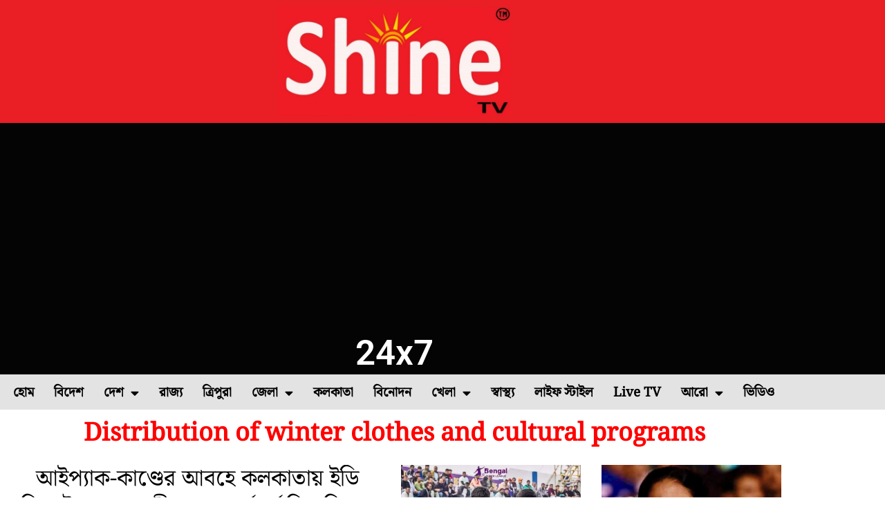

--- FILE ---
content_type: text/html; charset=UTF-8
request_url: https://shinetv.in/tag/distribution-of-winter-clothes-and-cultural-programs/
body_size: 52421
content:
<!DOCTYPE html>
<html lang="en-US">
<head>
<meta charset="UTF-8">
<meta name="viewport" content="width=device-width, initial-scale=1">
	<link rel="profile" href="https://gmpg.org/xfn/11"> 
	<meta name='robots' content='index, follow, max-image-preview:large, max-snippet:-1, max-video-preview:-1' />

	<!-- This site is optimized with the Yoast SEO plugin v23.8 - https://yoast.com/wordpress/plugins/seo/ -->
	<title>Distribution of winter clothes and cultural programs Archives - Shine TV 24×7</title>
	<meta property="og:locale" content="en_US" />
	<meta property="og:type" content="article" />
	<meta property="og:title" content="Distribution of winter clothes and cultural programs Archives - Shine TV 24×7" />
	<meta property="og:url" content="https://shinetv.in/tag/distribution-of-winter-clothes-and-cultural-programs/" />
	<meta property="og:site_name" content="Shine TV 24×7" />
	<meta name="twitter:card" content="summary_large_image" />
	<meta name="twitter:site" content="@ShineTv24x7" />
	<script type="application/ld+json" class="yoast-schema-graph">{"@context":"https://schema.org","@graph":[{"@type":"CollectionPage","@id":"https://shinetv.in/tag/distribution-of-winter-clothes-and-cultural-programs/","url":"https://shinetv.in/tag/distribution-of-winter-clothes-and-cultural-programs/","name":"Distribution of winter clothes and cultural programs Archives - Shine TV 24×7","isPartOf":{"@id":"https://shinetv.in/#website"},"primaryImageOfPage":{"@id":"https://shinetv.in/tag/distribution-of-winter-clothes-and-cultural-programs/#primaryimage"},"image":{"@id":"https://shinetv.in/tag/distribution-of-winter-clothes-and-cultural-programs/#primaryimage"},"thumbnailUrl":"https://shinetv.in/wp-content/uploads/2022/10/5ec732f3-8aca-4f32-b5e1-c18306bf1371.jpg","breadcrumb":{"@id":"https://shinetv.in/tag/distribution-of-winter-clothes-and-cultural-programs/#breadcrumb"},"inLanguage":"en-US"},{"@type":"ImageObject","inLanguage":"en-US","@id":"https://shinetv.in/tag/distribution-of-winter-clothes-and-cultural-programs/#primaryimage","url":"https://shinetv.in/wp-content/uploads/2022/10/5ec732f3-8aca-4f32-b5e1-c18306bf1371.jpg","contentUrl":"https://shinetv.in/wp-content/uploads/2022/10/5ec732f3-8aca-4f32-b5e1-c18306bf1371.jpg","width":468,"height":1040},{"@type":"BreadcrumbList","@id":"https://shinetv.in/tag/distribution-of-winter-clothes-and-cultural-programs/#breadcrumb","itemListElement":[{"@type":"ListItem","position":1,"name":"Home","item":"https://shinetv.in/"},{"@type":"ListItem","position":2,"name":"Distribution of winter clothes and cultural programs"}]},{"@type":"WebSite","@id":"https://shinetv.in/#website","url":"https://shinetv.in/","name":"Shine TV 24X7","description":"Bengali News Channel in West Bengal","publisher":{"@id":"https://shinetv.in/#organization"},"potentialAction":[{"@type":"SearchAction","target":{"@type":"EntryPoint","urlTemplate":"https://shinetv.in/?s={search_term_string}"},"query-input":{"@type":"PropertyValueSpecification","valueRequired":true,"valueName":"search_term_string"}}],"inLanguage":"en-US"},{"@type":"Organization","@id":"https://shinetv.in/#organization","name":"Shine TV 24X7","url":"https://shinetv.in/","logo":{"@type":"ImageObject","inLanguage":"en-US","@id":"https://shinetv.in/#/schema/logo/image/","url":"https://shinetv.in/wp-content/uploads/2023/09/SHINE-TV-24X7-NEW-LOGO-scaled.jpg","contentUrl":"https://shinetv.in/wp-content/uploads/2023/09/SHINE-TV-24X7-NEW-LOGO-scaled.jpg","width":2560,"height":2059,"caption":"Shine TV 24X7"},"image":{"@id":"https://shinetv.in/#/schema/logo/image/"},"sameAs":["https://www.facebook.com/shinetv24x7/","https://x.com/ShineTv24x7","https://instagram.com/shine_tv_24x7?utm_medium=copy_link"]}]}</script>
	<!-- / Yoast SEO plugin. -->


<link rel='dns-prefetch' href='//stats.wp.com' />
<link rel="alternate" type="application/rss+xml" title="Shine TV 24×7 &raquo; Feed" href="https://shinetv.in/feed/" />
<link rel="alternate" type="application/rss+xml" title="Shine TV 24×7 &raquo; Comments Feed" href="https://shinetv.in/comments/feed/" />
<link rel="alternate" type="application/rss+xml" title="Shine TV 24×7 &raquo; Distribution of winter clothes and cultural programs Tag Feed" href="https://shinetv.in/tag/distribution-of-winter-clothes-and-cultural-programs/feed/" />
<script>
window._wpemojiSettings = {"baseUrl":"https:\/\/s.w.org\/images\/core\/emoji\/15.0.3\/72x72\/","ext":".png","svgUrl":"https:\/\/s.w.org\/images\/core\/emoji\/15.0.3\/svg\/","svgExt":".svg","source":{"concatemoji":"https:\/\/shinetv.in\/wp-includes\/js\/wp-emoji-release.min.js?ver=6.6.4"}};
/*! This file is auto-generated */
!function(i,n){var o,s,e;function c(e){try{var t={supportTests:e,timestamp:(new Date).valueOf()};sessionStorage.setItem(o,JSON.stringify(t))}catch(e){}}function p(e,t,n){e.clearRect(0,0,e.canvas.width,e.canvas.height),e.fillText(t,0,0);var t=new Uint32Array(e.getImageData(0,0,e.canvas.width,e.canvas.height).data),r=(e.clearRect(0,0,e.canvas.width,e.canvas.height),e.fillText(n,0,0),new Uint32Array(e.getImageData(0,0,e.canvas.width,e.canvas.height).data));return t.every(function(e,t){return e===r[t]})}function u(e,t,n){switch(t){case"flag":return n(e,"\ud83c\udff3\ufe0f\u200d\u26a7\ufe0f","\ud83c\udff3\ufe0f\u200b\u26a7\ufe0f")?!1:!n(e,"\ud83c\uddfa\ud83c\uddf3","\ud83c\uddfa\u200b\ud83c\uddf3")&&!n(e,"\ud83c\udff4\udb40\udc67\udb40\udc62\udb40\udc65\udb40\udc6e\udb40\udc67\udb40\udc7f","\ud83c\udff4\u200b\udb40\udc67\u200b\udb40\udc62\u200b\udb40\udc65\u200b\udb40\udc6e\u200b\udb40\udc67\u200b\udb40\udc7f");case"emoji":return!n(e,"\ud83d\udc26\u200d\u2b1b","\ud83d\udc26\u200b\u2b1b")}return!1}function f(e,t,n){var r="undefined"!=typeof WorkerGlobalScope&&self instanceof WorkerGlobalScope?new OffscreenCanvas(300,150):i.createElement("canvas"),a=r.getContext("2d",{willReadFrequently:!0}),o=(a.textBaseline="top",a.font="600 32px Arial",{});return e.forEach(function(e){o[e]=t(a,e,n)}),o}function t(e){var t=i.createElement("script");t.src=e,t.defer=!0,i.head.appendChild(t)}"undefined"!=typeof Promise&&(o="wpEmojiSettingsSupports",s=["flag","emoji"],n.supports={everything:!0,everythingExceptFlag:!0},e=new Promise(function(e){i.addEventListener("DOMContentLoaded",e,{once:!0})}),new Promise(function(t){var n=function(){try{var e=JSON.parse(sessionStorage.getItem(o));if("object"==typeof e&&"number"==typeof e.timestamp&&(new Date).valueOf()<e.timestamp+604800&&"object"==typeof e.supportTests)return e.supportTests}catch(e){}return null}();if(!n){if("undefined"!=typeof Worker&&"undefined"!=typeof OffscreenCanvas&&"undefined"!=typeof URL&&URL.createObjectURL&&"undefined"!=typeof Blob)try{var e="postMessage("+f.toString()+"("+[JSON.stringify(s),u.toString(),p.toString()].join(",")+"));",r=new Blob([e],{type:"text/javascript"}),a=new Worker(URL.createObjectURL(r),{name:"wpTestEmojiSupports"});return void(a.onmessage=function(e){c(n=e.data),a.terminate(),t(n)})}catch(e){}c(n=f(s,u,p))}t(n)}).then(function(e){for(var t in e)n.supports[t]=e[t],n.supports.everything=n.supports.everything&&n.supports[t],"flag"!==t&&(n.supports.everythingExceptFlag=n.supports.everythingExceptFlag&&n.supports[t]);n.supports.everythingExceptFlag=n.supports.everythingExceptFlag&&!n.supports.flag,n.DOMReady=!1,n.readyCallback=function(){n.DOMReady=!0}}).then(function(){return e}).then(function(){var e;n.supports.everything||(n.readyCallback(),(e=n.source||{}).concatemoji?t(e.concatemoji):e.wpemoji&&e.twemoji&&(t(e.twemoji),t(e.wpemoji)))}))}((window,document),window._wpemojiSettings);
</script>
<link rel='stylesheet' id='astra-theme-css-css' href='https://shinetv.in/wp-content/themes/astra/assets/css/minified/main.min.css?ver=4.8.13' media='all' />
<style id='astra-theme-css-inline-css'>
:root{--ast-post-nav-space:0;--ast-container-default-xlg-padding:2.5em;--ast-container-default-lg-padding:2.5em;--ast-container-default-slg-padding:2em;--ast-container-default-md-padding:2.5em;--ast-container-default-sm-padding:2.5em;--ast-container-default-xs-padding:2.4em;--ast-container-default-xxs-padding:1.8em;--ast-code-block-background:#ECEFF3;--ast-comment-inputs-background:#F9FAFB;--ast-normal-container-width:1920px;--ast-narrow-container-width:1000px;--ast-blog-title-font-weight:600;--ast-blog-meta-weight:600;--ast-global-color-primary:var(--ast-global-color-5);--ast-global-color-secondary:var(--ast-global-color-4);--ast-global-color-alternate-background:var(--ast-global-color-7);--ast-global-color-subtle-background:var(--ast-global-color-6);}html{font-size:100%;}a{color:var(--ast-global-color-0);}a:hover,a:focus{color:var(--ast-global-color-1);}body,button,input,select,textarea,.ast-button,.ast-custom-button{font-family:-apple-system,BlinkMacSystemFont,Segoe UI,Roboto,Oxygen-Sans,Ubuntu,Cantarell,Helvetica Neue,sans-serif;font-weight:400;font-size:16px;font-size:1rem;line-height:var(--ast-body-line-height,1.65);}blockquote{color:var(--ast-global-color-3);}p,.entry-content p{margin-bottom:0.5em;}h1,.entry-content h1,h2,.entry-content h2,h3,.entry-content h3,h4,.entry-content h4,h5,.entry-content h5,h6,.entry-content h6,.site-title,.site-title a{font-weight:600;}.site-title{font-size:26px;font-size:1.625rem;display:block;}.site-header .site-description{font-size:15px;font-size:0.9375rem;display:none;}.entry-title{font-size:20px;font-size:1.25rem;}.ast-blog-single-element.ast-taxonomy-container a{font-size:14px;font-size:0.875rem;}.ast-blog-meta-container{font-size:13px;font-size:0.8125rem;}.archive .ast-article-post .ast-article-inner,.blog .ast-article-post .ast-article-inner,.archive .ast-article-post .ast-article-inner:hover,.blog .ast-article-post .ast-article-inner:hover{border-top-left-radius:6px;border-top-right-radius:6px;border-bottom-right-radius:6px;border-bottom-left-radius:6px;overflow:hidden;}h1,.entry-content h1{font-size:36px;font-size:2.25rem;font-weight:600;line-height:1.4em;}h2,.entry-content h2{font-size:30px;font-size:1.875rem;font-weight:600;line-height:1.3em;}h3,.entry-content h3{font-size:24px;font-size:1.5rem;font-weight:600;line-height:1.3em;}h4,.entry-content h4{font-size:20px;font-size:1.25rem;line-height:1.2em;font-weight:600;}h5,.entry-content h5{font-size:18px;font-size:1.125rem;line-height:1.2em;font-weight:600;}h6,.entry-content h6{font-size:16px;font-size:1rem;line-height:1.25em;font-weight:600;}::selection{background-color:#ffffff;color:#000000;}body,h1,.entry-title a,.entry-content h1,h2,.entry-content h2,h3,.entry-content h3,h4,.entry-content h4,h5,.entry-content h5,h6,.entry-content h6{color:var(--ast-global-color-3);}.tagcloud a:hover,.tagcloud a:focus,.tagcloud a.current-item{color:#ffffff;border-color:var(--ast-global-color-0);background-color:var(--ast-global-color-0);}input:focus,input[type="text"]:focus,input[type="email"]:focus,input[type="url"]:focus,input[type="password"]:focus,input[type="reset"]:focus,input[type="search"]:focus,textarea:focus{border-color:var(--ast-global-color-0);}input[type="radio"]:checked,input[type=reset],input[type="checkbox"]:checked,input[type="checkbox"]:hover:checked,input[type="checkbox"]:focus:checked,input[type=range]::-webkit-slider-thumb{border-color:var(--ast-global-color-0);background-color:var(--ast-global-color-0);box-shadow:none;}.site-footer a:hover + .post-count,.site-footer a:focus + .post-count{background:var(--ast-global-color-0);border-color:var(--ast-global-color-0);}.single .nav-links .nav-previous,.single .nav-links .nav-next{color:var(--ast-global-color-0);}.entry-meta,.entry-meta *{line-height:1.45;color:var(--ast-global-color-0);font-weight:600;}.entry-meta a:not(.ast-button):hover,.entry-meta a:not(.ast-button):hover *,.entry-meta a:not(.ast-button):focus,.entry-meta a:not(.ast-button):focus *,.page-links > .page-link,.page-links .page-link:hover,.post-navigation a:hover{color:var(--ast-global-color-1);}#cat option,.secondary .calendar_wrap thead a,.secondary .calendar_wrap thead a:visited{color:var(--ast-global-color-0);}.secondary .calendar_wrap #today,.ast-progress-val span{background:var(--ast-global-color-0);}.secondary a:hover + .post-count,.secondary a:focus + .post-count{background:var(--ast-global-color-0);border-color:var(--ast-global-color-0);}.calendar_wrap #today > a{color:#ffffff;}.page-links .page-link,.single .post-navigation a{color:var(--ast-global-color-3);}.ast-search-menu-icon .search-form button.search-submit{padding:0 4px;}.ast-search-menu-icon form.search-form{padding-right:0;}.ast-search-menu-icon.slide-search input.search-field{width:0;}.ast-header-search .ast-search-menu-icon.ast-dropdown-active .search-form,.ast-header-search .ast-search-menu-icon.ast-dropdown-active .search-field:focus{transition:all 0.2s;}.search-form input.search-field:focus{outline:none;}.ast-search-menu-icon .search-form button.search-submit:focus,.ast-theme-transparent-header .ast-header-search .ast-dropdown-active .ast-icon,.ast-theme-transparent-header .ast-inline-search .search-field:focus .ast-icon{color:var(--ast-global-color-1);}.ast-header-search .slide-search .search-form{border:2px solid var(--ast-global-color-0);}.ast-header-search .slide-search .search-field{background-color:#fff;}.ast-archive-title{color:var(--ast-global-color-2);}.widget-title{font-size:22px;font-size:1.375rem;color:var(--ast-global-color-2);}.ast-single-post .entry-content a,.ast-comment-content a:not(.ast-comment-edit-reply-wrap a){text-decoration:underline;}.ast-single-post .elementor-button-wrapper .elementor-button,.ast-single-post .entry-content .uagb-tab a,.ast-single-post .entry-content .uagb-ifb-cta a,.ast-single-post .entry-content .uabb-module-content a,.ast-single-post .entry-content .uagb-post-grid a,.ast-single-post .entry-content .uagb-timeline a,.ast-single-post .entry-content .uagb-toc__wrap a,.ast-single-post .entry-content .uagb-taxomony-box a,.ast-single-post .entry-content .woocommerce a,.entry-content .wp-block-latest-posts > li > a,.ast-single-post .entry-content .wp-block-file__button,li.ast-post-filter-single,.ast-single-post .ast-comment-content .comment-reply-link,.ast-single-post .ast-comment-content .comment-edit-link{text-decoration:none;}.ast-search-menu-icon.slide-search a:focus-visible:focus-visible,.astra-search-icon:focus-visible,#close:focus-visible,a:focus-visible,.ast-menu-toggle:focus-visible,.site .skip-link:focus-visible,.wp-block-loginout input:focus-visible,.wp-block-search.wp-block-search__button-inside .wp-block-search__inside-wrapper,.ast-header-navigation-arrow:focus-visible,.woocommerce .wc-proceed-to-checkout > .checkout-button:focus-visible,.woocommerce .woocommerce-MyAccount-navigation ul li a:focus-visible,.ast-orders-table__row .ast-orders-table__cell:focus-visible,.woocommerce .woocommerce-order-details .order-again > .button:focus-visible,.woocommerce .woocommerce-message a.button.wc-forward:focus-visible,.woocommerce #minus_qty:focus-visible,.woocommerce #plus_qty:focus-visible,a#ast-apply-coupon:focus-visible,.woocommerce .woocommerce-info a:focus-visible,.woocommerce .astra-shop-summary-wrap a:focus-visible,.woocommerce a.wc-forward:focus-visible,#ast-apply-coupon:focus-visible,.woocommerce-js .woocommerce-mini-cart-item a.remove:focus-visible,#close:focus-visible,.button.search-submit:focus-visible,#search_submit:focus,.normal-search:focus-visible,.ast-header-account-wrap:focus-visible,.woocommerce .ast-on-card-button.ast-quick-view-trigger:focus{outline-style:dotted;outline-color:inherit;outline-width:thin;}input:focus,input[type="text"]:focus,input[type="email"]:focus,input[type="url"]:focus,input[type="password"]:focus,input[type="reset"]:focus,input[type="search"]:focus,input[type="number"]:focus,textarea:focus,.wp-block-search__input:focus,[data-section="section-header-mobile-trigger"] .ast-button-wrap .ast-mobile-menu-trigger-minimal:focus,.ast-mobile-popup-drawer.active .menu-toggle-close:focus,.woocommerce-ordering select.orderby:focus,#ast-scroll-top:focus,#coupon_code:focus,.woocommerce-page #comment:focus,.woocommerce #reviews #respond input#submit:focus,.woocommerce a.add_to_cart_button:focus,.woocommerce .button.single_add_to_cart_button:focus,.woocommerce .woocommerce-cart-form button:focus,.woocommerce .woocommerce-cart-form__cart-item .quantity .qty:focus,.woocommerce .woocommerce-billing-fields .woocommerce-billing-fields__field-wrapper .woocommerce-input-wrapper > .input-text:focus,.woocommerce #order_comments:focus,.woocommerce #place_order:focus,.woocommerce .woocommerce-address-fields .woocommerce-address-fields__field-wrapper .woocommerce-input-wrapper > .input-text:focus,.woocommerce .woocommerce-MyAccount-content form button:focus,.woocommerce .woocommerce-MyAccount-content .woocommerce-EditAccountForm .woocommerce-form-row .woocommerce-Input.input-text:focus,.woocommerce .ast-woocommerce-container .woocommerce-pagination ul.page-numbers li a:focus,body #content .woocommerce form .form-row .select2-container--default .select2-selection--single:focus,#ast-coupon-code:focus,.woocommerce.woocommerce-js .quantity input[type=number]:focus,.woocommerce-js .woocommerce-mini-cart-item .quantity input[type=number]:focus,.woocommerce p#ast-coupon-trigger:focus{border-style:dotted;border-color:inherit;border-width:thin;}input{outline:none;}.ast-logo-title-inline .site-logo-img{padding-right:1em;}body .ast-oembed-container *{position:absolute;top:0;width:100%;height:100%;left:0;}body .wp-block-embed-pocket-casts .ast-oembed-container *{position:unset;}.ast-single-post-featured-section + article {margin-top: 2em;}.site-content .ast-single-post-featured-section img {width: 100%;overflow: hidden;object-fit: cover;}.ast-separate-container .site-content .ast-single-post-featured-section + article {margin-top: -80px;z-index: 9;position: relative;border-radius: 4px;}@media (min-width: 922px) {.ast-no-sidebar .site-content .ast-article-image-container--wide {margin-left: -120px;margin-right: -120px;max-width: unset;width: unset;}.ast-left-sidebar .site-content .ast-article-image-container--wide,.ast-right-sidebar .site-content .ast-article-image-container--wide {margin-left: -10px;margin-right: -10px;}.site-content .ast-article-image-container--full {margin-left: calc( -50vw + 50%);margin-right: calc( -50vw + 50%);max-width: 100vw;width: 100vw;}.ast-left-sidebar .site-content .ast-article-image-container--full,.ast-right-sidebar .site-content .ast-article-image-container--full {margin-left: -10px;margin-right: -10px;max-width: inherit;width: auto;}}.site > .ast-single-related-posts-container {margin-top: 0;}@media (min-width: 922px) {.ast-desktop .ast-container--narrow {max-width: var(--ast-narrow-container-width);margin: 0 auto;}}.ast-page-builder-template .hentry {margin: 0;}.ast-page-builder-template .site-content > .ast-container {max-width: 100%;padding: 0;}.ast-page-builder-template .site .site-content #primary {padding: 0;margin: 0;}.ast-page-builder-template .no-results {text-align: center;margin: 4em auto;}.ast-page-builder-template .ast-pagination {padding: 2em;}.ast-page-builder-template .entry-header.ast-no-title.ast-no-thumbnail {margin-top: 0;}.ast-page-builder-template .entry-header.ast-header-without-markup {margin-top: 0;margin-bottom: 0;}.ast-page-builder-template .entry-header.ast-no-title.ast-no-meta {margin-bottom: 0;}.ast-page-builder-template.single .post-navigation {padding-bottom: 2em;}.ast-page-builder-template.single-post .site-content > .ast-container {max-width: 100%;}.ast-page-builder-template .entry-header {margin-top: 2em;margin-left: auto;margin-right: auto;}.ast-single-post.ast-page-builder-template .site-main > article,.woocommerce.ast-page-builder-template .site-main,.ast-page-builder-template .post-navigation {padding-top: 2em;padding-left: 20px;padding-right: 20px;}.ast-page-builder-template .ast-archive-description {margin: 2em auto 0;padding-left: 20px;padding-right: 20px;}.ast-page-builder-template .ast-row {margin-left: 0;margin-right: 0;}.single.ast-page-builder-template .entry-header + .entry-content,.single.ast-page-builder-template .ast-single-entry-banner + .site-content article .entry-content {margin-bottom: 2em;}@media(min-width: 921px) {.ast-page-builder-template.archive.ast-right-sidebar .ast-row article,.ast-page-builder-template.archive.ast-left-sidebar .ast-row article {padding-left: 0;padding-right: 0;}}input[type="text"],input[type="number"],input[type="email"],input[type="url"],input[type="password"],input[type="search"],input[type=reset],input[type=tel],input[type=date],select,textarea{font-size:16px;font-style:normal;font-weight:400;line-height:24px;width:100%;padding:12px 16px;border-radius:4px;box-shadow:0px 1px 2px 0px rgba(0,0,0,0.05);color:var(--ast-form-input-text,#475569);}input[type="text"],input[type="number"],input[type="email"],input[type="url"],input[type="password"],input[type="search"],input[type=reset],input[type=tel],input[type=date],select{height:40px;}input[type="date"]{border-width:1px;border-style:solid;border-color:var(--ast-border-color);}input[type="text"]:focus,input[type="number"]:focus,input[type="email"]:focus,input[type="url"]:focus,input[type="password"]:focus,input[type="search"]:focus,input[type=reset]:focus,input[type="tel"]:focus,input[type="date"]:focus,select:focus,textarea:focus{border-color:#046BD2;box-shadow:none;outline:none;color:var(--ast-form-input-focus-text,#475569);}label,legend{color:#111827;font-size:14px;font-style:normal;font-weight:500;line-height:20px;}select{padding:6px 10px;}fieldset{padding:30px;border-radius:4px;}button,.ast-button,.button,input[type="button"],input[type="reset"],input[type="submit"]{border-radius:4px;box-shadow:0px 1px 2px 0px rgba(0,0,0,0.05);}:root{--ast-comment-inputs-background:#FFF;}::placeholder{color:var(--ast-form-field-color,#9CA3AF);}::-ms-input-placeholder{color:var(--ast-form-field-color,#9CA3AF);}@media (max-width:921.9px){#ast-desktop-header{display:none;}}@media (min-width:922px){#ast-mobile-header{display:none;}}.wp-block-buttons.aligncenter{justify-content:center;}.wp-block-button.is-style-outline .wp-block-button__link{border-color:#ffffff;}div.wp-block-button.is-style-outline > .wp-block-button__link:not(.has-text-color),div.wp-block-button.wp-block-button__link.is-style-outline:not(.has-text-color){color:#ffffff;}.wp-block-button.is-style-outline .wp-block-button__link:hover,.wp-block-buttons .wp-block-button.is-style-outline .wp-block-button__link:focus,.wp-block-buttons .wp-block-button.is-style-outline > .wp-block-button__link:not(.has-text-color):hover,.wp-block-buttons .wp-block-button.wp-block-button__link.is-style-outline:not(.has-text-color):hover{color:#ffffff;background-color:var(--ast-global-color-1);border-color:var(--ast-global-color-1);}.post-page-numbers.current .page-link,.ast-pagination .page-numbers.current{color:#000000;border-color:#ffffff;background-color:#ffffff;}.wp-block-buttons .wp-block-button.is-style-outline .wp-block-button__link.wp-element-button,.ast-outline-button,.wp-block-uagb-buttons-child .uagb-buttons-repeater.ast-outline-button{border-color:#ffffff;border-top-width:2px;border-right-width:2px;border-bottom-width:2px;border-left-width:2px;font-family:inherit;font-weight:500;font-size:16px;font-size:1rem;line-height:1em;padding-top:13px;padding-right:30px;padding-bottom:13px;padding-left:30px;}.wp-block-buttons .wp-block-button.is-style-outline > .wp-block-button__link:not(.has-text-color),.wp-block-buttons .wp-block-button.wp-block-button__link.is-style-outline:not(.has-text-color),.ast-outline-button{color:#ffffff;}.wp-block-button.is-style-outline .wp-block-button__link:hover,.wp-block-buttons .wp-block-button.is-style-outline .wp-block-button__link:focus,.wp-block-buttons .wp-block-button.is-style-outline > .wp-block-button__link:not(.has-text-color):hover,.wp-block-buttons .wp-block-button.wp-block-button__link.is-style-outline:not(.has-text-color):hover,.ast-outline-button:hover,.ast-outline-button:focus,.wp-block-uagb-buttons-child .uagb-buttons-repeater.ast-outline-button:hover,.wp-block-uagb-buttons-child .uagb-buttons-repeater.ast-outline-button:focus{color:#ffffff;background-color:var(--ast-global-color-1);border-color:var(--ast-global-color-1);}.ast-single-post .entry-content a.ast-outline-button,.ast-single-post .entry-content .is-style-outline>.wp-block-button__link{text-decoration:none;}.wp-block-button .wp-block-button__link.wp-element-button.is-style-outline:not(.has-background),.wp-block-button.is-style-outline>.wp-block-button__link.wp-element-button:not(.has-background),.ast-outline-button{background-color:transparent;}.uagb-buttons-repeater.ast-outline-button{border-radius:9999px;}@media (max-width:921px){.wp-block-buttons .wp-block-button.is-style-outline .wp-block-button__link.wp-element-button,.ast-outline-button,.wp-block-uagb-buttons-child .uagb-buttons-repeater.ast-outline-button{padding-top:12px;padding-right:28px;padding-bottom:12px;padding-left:28px;}}@media (max-width:544px){.wp-block-buttons .wp-block-button.is-style-outline .wp-block-button__link.wp-element-button,.ast-outline-button,.wp-block-uagb-buttons-child .uagb-buttons-repeater.ast-outline-button{padding-top:10px;padding-right:24px;padding-bottom:10px;padding-left:24px;}}.entry-content[data-ast-blocks-layout] > figure{margin-bottom:1em;}h1.widget-title{font-weight:600;}h2.widget-title{font-weight:600;}h3.widget-title{font-weight:600;} .content-area .elementor-widget-theme-post-content h1,.content-area .elementor-widget-theme-post-content h2,.content-area .elementor-widget-theme-post-content h3,.content-area .elementor-widget-theme-post-content h4,.content-area .elementor-widget-theme-post-content h5,.content-area .elementor-widget-theme-post-content h6{margin-top:1.5em;margin-bottom:calc(0.3em + 10px);}#page{display:flex;flex-direction:column;min-height:100vh;}.ast-404-layout-1 h1.page-title{color:var(--ast-global-color-2);}.single .post-navigation a{line-height:1em;height:inherit;}.error-404 .page-sub-title{font-size:1.5rem;font-weight:inherit;}.search .site-content .content-area .search-form{margin-bottom:0;}#page .site-content{flex-grow:1;}.widget{margin-bottom:1.25em;}#secondary li{line-height:1.5em;}#secondary .wp-block-group h2{margin-bottom:0.7em;}#secondary h2{font-size:1.7rem;}.ast-separate-container .ast-article-post,.ast-separate-container .ast-article-single,.ast-separate-container .comment-respond{padding:3em;}.ast-separate-container .ast-article-single .ast-article-single{padding:0;}.ast-article-single .wp-block-post-template-is-layout-grid{padding-left:0;}.ast-separate-container .comments-title,.ast-narrow-container .comments-title{padding:1.5em 2em;}.ast-page-builder-template .comment-form-textarea,.ast-comment-formwrap .ast-grid-common-col{padding:0;}.ast-comment-formwrap{padding:0;display:inline-flex;column-gap:20px;width:100%;margin-left:0;margin-right:0;}.comments-area textarea#comment:focus,.comments-area textarea#comment:active,.comments-area .ast-comment-formwrap input[type="text"]:focus,.comments-area .ast-comment-formwrap input[type="text"]:active {box-shadow:none;outline:none;}.archive.ast-page-builder-template .entry-header{margin-top:2em;}.ast-page-builder-template .ast-comment-formwrap{width:100%;}.entry-title{margin-bottom:0.6em;}.ast-archive-description p{font-size:inherit;font-weight:inherit;line-height:inherit;}.ast-separate-container .ast-comment-list li.depth-1,.hentry{margin-bottom:1.5em;}.site-content section.ast-archive-description{margin-bottom:2em;}@media (min-width:921px){.ast-left-sidebar.ast-page-builder-template #secondary,.archive.ast-right-sidebar.ast-page-builder-template .site-main{padding-left:20px;padding-right:20px;}}@media (max-width:544px){.ast-comment-formwrap.ast-row{column-gap:10px;display:inline-block;}#ast-commentform .ast-grid-common-col{position:relative;width:100%;}}@media (min-width:1201px){.ast-separate-container .ast-article-post,.ast-separate-container .ast-article-single,.ast-separate-container .ast-author-box,.ast-separate-container .ast-404-layout-1,.ast-separate-container .no-results{padding:3em;}} .content-area .elementor-widget-theme-post-content h1,.content-area .elementor-widget-theme-post-content h2,.content-area .elementor-widget-theme-post-content h3,.content-area .elementor-widget-theme-post-content h4,.content-area .elementor-widget-theme-post-content h5,.content-area .elementor-widget-theme-post-content h6{margin-top:1.5em;margin-bottom:calc(0.3em + 10px);}.elementor-loop-container .e-loop-item,.elementor-loop-container .ast-separate-container .ast-article-post,.elementor-loop-container .ast-separate-container .ast-article-single,.elementor-loop-container .ast-separate-container .comment-respond{padding:0px;}@media (max-width:921px){.ast-separate-container #primary,.ast-separate-container #secondary{padding:1.5em 0;}#primary,#secondary{padding:1.5em 0;margin:0;}.ast-left-sidebar #content > .ast-container{display:flex;flex-direction:column-reverse;width:100%;}}@media (min-width:922px){.ast-separate-container.ast-right-sidebar #primary,.ast-separate-container.ast-left-sidebar #primary{border:0;}.search-no-results.ast-separate-container #primary{margin-bottom:4em;}}.wp-block-button .wp-block-button__link{color:#000000;}.wp-block-button .wp-block-button__link:hover,.wp-block-button .wp-block-button__link:focus{color:#ffffff;background-color:var(--ast-global-color-1);border-color:var(--ast-global-color-1);}.elementor-widget-heading h1.elementor-heading-title{line-height:1.4em;}.elementor-widget-heading h2.elementor-heading-title{line-height:1.3em;}.elementor-widget-heading h3.elementor-heading-title{line-height:1.3em;}.elementor-widget-heading h4.elementor-heading-title{line-height:1.2em;}.elementor-widget-heading h5.elementor-heading-title{line-height:1.2em;}.elementor-widget-heading h6.elementor-heading-title{line-height:1.25em;}.wp-block-button .wp-block-button__link,.wp-block-search .wp-block-search__button,body .wp-block-file .wp-block-file__button{border-color:#ffffff;background-color:#ffffff;color:#000000;font-family:inherit;font-weight:500;line-height:1em;font-size:16px;font-size:1rem;padding-top:15px;padding-right:30px;padding-bottom:15px;padding-left:30px;}.ast-single-post .entry-content .wp-block-button .wp-block-button__link,.ast-single-post .entry-content .wp-block-search .wp-block-search__button,body .entry-content .wp-block-file .wp-block-file__button{text-decoration:none;}@media (max-width:921px){.wp-block-button .wp-block-button__link,.wp-block-search .wp-block-search__button,body .wp-block-file .wp-block-file__button{padding-top:14px;padding-right:28px;padding-bottom:14px;padding-left:28px;}}@media (max-width:544px){.wp-block-button .wp-block-button__link,.wp-block-search .wp-block-search__button,body .wp-block-file .wp-block-file__button{padding-top:12px;padding-right:24px;padding-bottom:12px;padding-left:24px;}}.menu-toggle,button,.ast-button,.ast-custom-button,.button,input#submit,input[type="button"],input[type="submit"],input[type="reset"],#comments .submit,.search .search-submit,form[CLASS*="wp-block-search__"].wp-block-search .wp-block-search__inside-wrapper .wp-block-search__button,body .wp-block-file .wp-block-file__button,.search .search-submit,.woocommerce-js a.button,.woocommerce button.button,.woocommerce .woocommerce-message a.button,.woocommerce #respond input#submit.alt,.woocommerce input.button.alt,.woocommerce input.button,.woocommerce input.button:disabled,.woocommerce input.button:disabled[disabled],.woocommerce input.button:disabled:hover,.woocommerce input.button:disabled[disabled]:hover,.woocommerce #respond input#submit,.woocommerce button.button.alt.disabled,.wc-block-grid__products .wc-block-grid__product .wp-block-button__link,.wc-block-grid__product-onsale,[CLASS*="wc-block"] button,.woocommerce-js .astra-cart-drawer .astra-cart-drawer-content .woocommerce-mini-cart__buttons .button:not(.checkout):not(.ast-continue-shopping),.woocommerce-js .astra-cart-drawer .astra-cart-drawer-content .woocommerce-mini-cart__buttons a.checkout,.woocommerce button.button.alt.disabled.wc-variation-selection-needed,[CLASS*="wc-block"] .wc-block-components-button{border-style:solid;border-top-width:0;border-right-width:0;border-left-width:0;border-bottom-width:0;color:#000000;border-color:#ffffff;background-color:#ffffff;padding-top:15px;padding-right:30px;padding-bottom:15px;padding-left:30px;font-family:inherit;font-weight:500;font-size:16px;font-size:1rem;line-height:1em;}button:focus,.menu-toggle:hover,button:hover,.ast-button:hover,.ast-custom-button:hover .button:hover,.ast-custom-button:hover ,input[type=reset]:hover,input[type=reset]:focus,input#submit:hover,input#submit:focus,input[type="button"]:hover,input[type="button"]:focus,input[type="submit"]:hover,input[type="submit"]:focus,form[CLASS*="wp-block-search__"].wp-block-search .wp-block-search__inside-wrapper .wp-block-search__button:hover,form[CLASS*="wp-block-search__"].wp-block-search .wp-block-search__inside-wrapper .wp-block-search__button:focus,body .wp-block-file .wp-block-file__button:hover,body .wp-block-file .wp-block-file__button:focus,.woocommerce-js a.button:hover,.woocommerce button.button:hover,.woocommerce .woocommerce-message a.button:hover,.woocommerce #respond input#submit:hover,.woocommerce #respond input#submit.alt:hover,.woocommerce input.button.alt:hover,.woocommerce input.button:hover,.woocommerce button.button.alt.disabled:hover,.wc-block-grid__products .wc-block-grid__product .wp-block-button__link:hover,[CLASS*="wc-block"] button:hover,.woocommerce-js .astra-cart-drawer .astra-cart-drawer-content .woocommerce-mini-cart__buttons .button:not(.checkout):not(.ast-continue-shopping):hover,.woocommerce-js .astra-cart-drawer .astra-cart-drawer-content .woocommerce-mini-cart__buttons a.checkout:hover,.woocommerce button.button.alt.disabled.wc-variation-selection-needed:hover,[CLASS*="wc-block"] .wc-block-components-button:hover,[CLASS*="wc-block"] .wc-block-components-button:focus{color:#ffffff;background-color:var(--ast-global-color-1);border-color:var(--ast-global-color-1);}form[CLASS*="wp-block-search__"].wp-block-search .wp-block-search__inside-wrapper .wp-block-search__button.has-icon{padding-top:calc(15px - 3px);padding-right:calc(30px - 3px);padding-bottom:calc(15px - 3px);padding-left:calc(30px - 3px);}@media (max-width:921px){.menu-toggle,button,.ast-button,.ast-custom-button,.button,input#submit,input[type="button"],input[type="submit"],input[type="reset"],#comments .submit,.search .search-submit,form[CLASS*="wp-block-search__"].wp-block-search .wp-block-search__inside-wrapper .wp-block-search__button,body .wp-block-file .wp-block-file__button,.search .search-submit,.woocommerce-js a.button,.woocommerce button.button,.woocommerce .woocommerce-message a.button,.woocommerce #respond input#submit.alt,.woocommerce input.button.alt,.woocommerce input.button,.woocommerce input.button:disabled,.woocommerce input.button:disabled[disabled],.woocommerce input.button:disabled:hover,.woocommerce input.button:disabled[disabled]:hover,.woocommerce #respond input#submit,.woocommerce button.button.alt.disabled,.wc-block-grid__products .wc-block-grid__product .wp-block-button__link,.wc-block-grid__product-onsale,[CLASS*="wc-block"] button,.woocommerce-js .astra-cart-drawer .astra-cart-drawer-content .woocommerce-mini-cart__buttons .button:not(.checkout):not(.ast-continue-shopping),.woocommerce-js .astra-cart-drawer .astra-cart-drawer-content .woocommerce-mini-cart__buttons a.checkout,.woocommerce button.button.alt.disabled.wc-variation-selection-needed,[CLASS*="wc-block"] .wc-block-components-button{padding-top:14px;padding-right:28px;padding-bottom:14px;padding-left:28px;}}@media (max-width:544px){.menu-toggle,button,.ast-button,.ast-custom-button,.button,input#submit,input[type="button"],input[type="submit"],input[type="reset"],#comments .submit,.search .search-submit,form[CLASS*="wp-block-search__"].wp-block-search .wp-block-search__inside-wrapper .wp-block-search__button,body .wp-block-file .wp-block-file__button,.search .search-submit,.woocommerce-js a.button,.woocommerce button.button,.woocommerce .woocommerce-message a.button,.woocommerce #respond input#submit.alt,.woocommerce input.button.alt,.woocommerce input.button,.woocommerce input.button:disabled,.woocommerce input.button:disabled[disabled],.woocommerce input.button:disabled:hover,.woocommerce input.button:disabled[disabled]:hover,.woocommerce #respond input#submit,.woocommerce button.button.alt.disabled,.wc-block-grid__products .wc-block-grid__product .wp-block-button__link,.wc-block-grid__product-onsale,[CLASS*="wc-block"] button,.woocommerce-js .astra-cart-drawer .astra-cart-drawer-content .woocommerce-mini-cart__buttons .button:not(.checkout):not(.ast-continue-shopping),.woocommerce-js .astra-cart-drawer .astra-cart-drawer-content .woocommerce-mini-cart__buttons a.checkout,.woocommerce button.button.alt.disabled.wc-variation-selection-needed,[CLASS*="wc-block"] .wc-block-components-button{padding-top:12px;padding-right:24px;padding-bottom:12px;padding-left:24px;}}@media (max-width:921px){.ast-mobile-header-stack .main-header-bar .ast-search-menu-icon{display:inline-block;}.ast-header-break-point.ast-header-custom-item-outside .ast-mobile-header-stack .main-header-bar .ast-search-icon{margin:0;}.ast-comment-avatar-wrap img{max-width:2.5em;}.ast-comment-meta{padding:0 1.8888em 1.3333em;}}@media (min-width:544px){.ast-container{max-width:100%;}}@media (max-width:544px){.ast-separate-container .ast-article-post,.ast-separate-container .ast-article-single,.ast-separate-container .comments-title,.ast-separate-container .ast-archive-description{padding:1.5em 1em;}.ast-separate-container #content .ast-container{padding-left:0.54em;padding-right:0.54em;}.ast-separate-container .ast-comment-list .bypostauthor{padding:.5em;}.ast-search-menu-icon.ast-dropdown-active .search-field{width:170px;}} #ast-mobile-header .ast-site-header-cart-li a{pointer-events:none;}@media (min-width:545px){.ast-page-builder-template .comments-area,.single.ast-page-builder-template .entry-header,.single.ast-page-builder-template .post-navigation,.single.ast-page-builder-template .ast-single-related-posts-container{max-width:1960px;margin-left:auto;margin-right:auto;}}.ast-separate-container{background-color:var(--ast-global-color-5);background-image:none;}@media (max-width:921px){.site-title{display:block;}.site-header .site-description{display:none;}h1,.entry-content h1{font-size:30px;}h2,.entry-content h2{font-size:25px;}h3,.entry-content h3{font-size:20px;}}@media (max-width:544px){.site-title{display:block;}.site-header .site-description{display:none;}h1,.entry-content h1{font-size:30px;}h2,.entry-content h2{font-size:25px;}h3,.entry-content h3{font-size:20px;}}@media (max-width:921px){html{font-size:91.2%;}}@media (max-width:544px){html{font-size:91.2%;}}@media (min-width:922px){.ast-container{max-width:1960px;}}@media (min-width:922px){.site-content .ast-container{display:flex;}}@media (max-width:921px){.site-content .ast-container{flex-direction:column;}}.ast-blog-layout-4-grid .ast-article-post{width:33.33%;margin-bottom:2em;border-bottom:0;background-color:transparent;}.ast-blog-layout-4-grid .ast-article-inner .wp-post-image{width:100%;}.ast-article-inner{padding:1.5em;}.ast-blog-layout-4-grid .ast-row{display:flex;flex-wrap:wrap;flex-flow:row wrap;align-items:stretch;}.ast-separate-container .ast-blog-layout-4-grid .ast-article-post{padding:0 1em 0;}.ast-separate-container.ast-desktop .ast-blog-layout-4-grid .ast-row{margin-left:-1em;margin-right:-1em;}.ast-blog-layout-4-grid .ast-article-inner{box-shadow:0px 6px 15px -2px rgba(16,24,40,0.05);}.ast-separate-container .ast-blog-layout-4-grid .ast-article-inner,.ast-plain-container .ast-blog-layout-4-grid .ast-article-inner{height:100%;}.ast-row .blog-layout-4 .post-content,.blog-layout-4 .post-thumb{padding-left:0;padding-right:0;}.ast-article-post.remove-featured-img-padding .blog-layout-4 .post-content .ast-blog-featured-section:first-child .post-thumb-img-content{margin-top:-1.5em;}.ast-article-post.remove-featured-img-padding .blog-layout-4 .post-content .ast-blog-featured-section .post-thumb-img-content{margin-left:-1.5em;margin-right:-1.5em;}@media (max-width:921px){.ast-blog-layout-4-grid .ast-article-post{width:100%;}}.ast-blog-layout-6-grid .ast-blog-featured-section:before { content: ""; }.ast-article-post .post-thumb-img-content img{aspect-ratio:16/9;width:100%;}.ast-article-post .post-thumb-img-content{overflow:hidden;}.ast-article-post .post-thumb-img-content img{transform:scale(1);transition:transform .5s ease;}.ast-article-post:hover .post-thumb-img-content img{transform:scale(1.1);}.cat-links.badge a,.tags-links.badge a {padding: 4px 8px;border-radius: 3px;font-weight: 400;}.cat-links.underline a,.tags-links.underline a{text-decoration: underline;}@media (min-width:922px){.main-header-menu .sub-menu .menu-item.ast-left-align-sub-menu:hover > .sub-menu,.main-header-menu .sub-menu .menu-item.ast-left-align-sub-menu.focus > .sub-menu{margin-left:-0px;}}.entry-content li > p{margin-bottom:0;}.site .comments-area{padding-bottom:2em;margin-top:2em;}.wp-block-file {display: flex;align-items: center;flex-wrap: wrap;justify-content: space-between;}.wp-block-pullquote {border: none;}.wp-block-pullquote blockquote::before {content: "\201D";font-family: "Helvetica",sans-serif;display: flex;transform: rotate( 180deg );font-size: 6rem;font-style: normal;line-height: 1;font-weight: bold;align-items: center;justify-content: center;}.has-text-align-right > blockquote::before {justify-content: flex-start;}.has-text-align-left > blockquote::before {justify-content: flex-end;}figure.wp-block-pullquote.is-style-solid-color blockquote {max-width: 100%;text-align: inherit;}:root {--wp--custom--ast-default-block-top-padding: 3em;--wp--custom--ast-default-block-right-padding: 3em;--wp--custom--ast-default-block-bottom-padding: 3em;--wp--custom--ast-default-block-left-padding: 3em;--wp--custom--ast-container-width: 1920px;--wp--custom--ast-content-width-size: 1920px;--wp--custom--ast-wide-width-size: calc(1920px + var(--wp--custom--ast-default-block-left-padding) + var(--wp--custom--ast-default-block-right-padding));}.ast-narrow-container {--wp--custom--ast-content-width-size: 1000px;--wp--custom--ast-wide-width-size: 1000px;}@media(max-width: 921px) {:root {--wp--custom--ast-default-block-top-padding: 3em;--wp--custom--ast-default-block-right-padding: 2em;--wp--custom--ast-default-block-bottom-padding: 3em;--wp--custom--ast-default-block-left-padding: 2em;}}@media(max-width: 544px) {:root {--wp--custom--ast-default-block-top-padding: 3em;--wp--custom--ast-default-block-right-padding: 1.5em;--wp--custom--ast-default-block-bottom-padding: 3em;--wp--custom--ast-default-block-left-padding: 1.5em;}}.entry-content > .wp-block-group,.entry-content > .wp-block-cover,.entry-content > .wp-block-columns {padding-top: var(--wp--custom--ast-default-block-top-padding);padding-right: var(--wp--custom--ast-default-block-right-padding);padding-bottom: var(--wp--custom--ast-default-block-bottom-padding);padding-left: var(--wp--custom--ast-default-block-left-padding);}.ast-plain-container.ast-no-sidebar .entry-content > .alignfull,.ast-page-builder-template .ast-no-sidebar .entry-content > .alignfull {margin-left: calc( -50vw + 50%);margin-right: calc( -50vw + 50%);max-width: 100vw;width: 100vw;}.ast-plain-container.ast-no-sidebar .entry-content .alignfull .alignfull,.ast-page-builder-template.ast-no-sidebar .entry-content .alignfull .alignfull,.ast-plain-container.ast-no-sidebar .entry-content .alignfull .alignwide,.ast-page-builder-template.ast-no-sidebar .entry-content .alignfull .alignwide,.ast-plain-container.ast-no-sidebar .entry-content .alignwide .alignfull,.ast-page-builder-template.ast-no-sidebar .entry-content .alignwide .alignfull,.ast-plain-container.ast-no-sidebar .entry-content .alignwide .alignwide,.ast-page-builder-template.ast-no-sidebar .entry-content .alignwide .alignwide,.ast-plain-container.ast-no-sidebar .entry-content .wp-block-column .alignfull,.ast-page-builder-template.ast-no-sidebar .entry-content .wp-block-column .alignfull,.ast-plain-container.ast-no-sidebar .entry-content .wp-block-column .alignwide,.ast-page-builder-template.ast-no-sidebar .entry-content .wp-block-column .alignwide {margin-left: auto;margin-right: auto;width: 100%;}[data-ast-blocks-layout] .wp-block-separator:not(.is-style-dots) {height: 0;}[data-ast-blocks-layout] .wp-block-separator {margin: 20px auto;}[data-ast-blocks-layout] .wp-block-separator:not(.is-style-wide):not(.is-style-dots) {max-width: 100px;}[data-ast-blocks-layout] .wp-block-separator.has-background {padding: 0;}.entry-content[data-ast-blocks-layout] > * {max-width: var(--wp--custom--ast-content-width-size);margin-left: auto;margin-right: auto;}.entry-content[data-ast-blocks-layout] > .alignwide {max-width: var(--wp--custom--ast-wide-width-size);}.entry-content[data-ast-blocks-layout] .alignfull {max-width: none;}.entry-content .wp-block-columns {margin-bottom: 0;}blockquote {margin: 1.5em;border-color: rgba(0,0,0,0.05);}.wp-block-quote:not(.has-text-align-right):not(.has-text-align-center) {border-left: 5px solid rgba(0,0,0,0.05);}.has-text-align-right > blockquote,blockquote.has-text-align-right {border-right: 5px solid rgba(0,0,0,0.05);}.has-text-align-left > blockquote,blockquote.has-text-align-left {border-left: 5px solid rgba(0,0,0,0.05);}.wp-block-site-tagline,.wp-block-latest-posts .read-more {margin-top: 15px;}.wp-block-loginout p label {display: block;}.wp-block-loginout p:not(.login-remember):not(.login-submit) input {width: 100%;}.wp-block-loginout input:focus {border-color: transparent;}.wp-block-loginout input:focus {outline: thin dotted;}.entry-content .wp-block-media-text .wp-block-media-text__content {padding: 0 0 0 8%;}.entry-content .wp-block-media-text.has-media-on-the-right .wp-block-media-text__content {padding: 0 8% 0 0;}.entry-content .wp-block-media-text.has-background .wp-block-media-text__content {padding: 8%;}.entry-content .wp-block-cover:not([class*="background-color"]):not(.has-text-color.has-link-color) .wp-block-cover__inner-container,.entry-content .wp-block-cover:not([class*="background-color"]) .wp-block-cover-image-text,.entry-content .wp-block-cover:not([class*="background-color"]) .wp-block-cover-text,.entry-content .wp-block-cover-image:not([class*="background-color"]) .wp-block-cover__inner-container,.entry-content .wp-block-cover-image:not([class*="background-color"]) .wp-block-cover-image-text,.entry-content .wp-block-cover-image:not([class*="background-color"]) .wp-block-cover-text {color: var(--ast-global-color-primary,var(--ast-global-color-5));}.wp-block-loginout .login-remember input {width: 1.1rem;height: 1.1rem;margin: 0 5px 4px 0;vertical-align: middle;}.wp-block-latest-posts > li > *:first-child,.wp-block-latest-posts:not(.is-grid) > li:first-child {margin-top: 0;}.entry-content > .wp-block-buttons,.entry-content > .wp-block-uagb-buttons {margin-bottom: 1.5em;}.wp-block-search__inside-wrapper .wp-block-search__input {padding: 0 10px;color: var(--ast-global-color-3);background: var(--ast-global-color-primary,var(--ast-global-color-5));border-color: var(--ast-border-color);}.wp-block-latest-posts .read-more {margin-bottom: 1.5em;}.wp-block-search__no-button .wp-block-search__inside-wrapper .wp-block-search__input {padding-top: 5px;padding-bottom: 5px;}.wp-block-latest-posts .wp-block-latest-posts__post-date,.wp-block-latest-posts .wp-block-latest-posts__post-author {font-size: 1rem;}.wp-block-latest-posts > li > *,.wp-block-latest-posts:not(.is-grid) > li {margin-top: 12px;margin-bottom: 12px;}.ast-page-builder-template .entry-content[data-ast-blocks-layout] > *,.ast-page-builder-template .entry-content[data-ast-blocks-layout] > .alignfull:not(.wp-block-group):not(.uagb-is-root-container) > * {max-width: none;}.ast-page-builder-template .entry-content[data-ast-blocks-layout] > .alignwide:not(.uagb-is-root-container) > * {max-width: var(--wp--custom--ast-wide-width-size);}.ast-page-builder-template .entry-content[data-ast-blocks-layout] > .inherit-container-width > *,.ast-page-builder-template .entry-content[data-ast-blocks-layout] > *:not(.wp-block-group):not(.uagb-is-root-container) > *,.entry-content[data-ast-blocks-layout] > .wp-block-cover .wp-block-cover__inner-container {max-width: none ;margin-left: auto;margin-right: auto;}.entry-content[data-ast-blocks-layout] .wp-block-cover:not(.alignleft):not(.alignright) {width: auto;}@media(max-width: 1200px) {.ast-separate-container .entry-content > .alignfull,.ast-separate-container .entry-content[data-ast-blocks-layout] > .alignwide,.ast-plain-container .entry-content[data-ast-blocks-layout] > .alignwide,.ast-plain-container .entry-content .alignfull {margin-left: calc(-1 * min(var(--ast-container-default-xlg-padding),20px)) ;margin-right: calc(-1 * min(var(--ast-container-default-xlg-padding),20px));}}@media(min-width: 1201px) {.ast-separate-container .entry-content > .alignfull {margin-left: calc(-1 * var(--ast-container-default-xlg-padding) );margin-right: calc(-1 * var(--ast-container-default-xlg-padding) );}.ast-separate-container .entry-content[data-ast-blocks-layout] > .alignwide,.ast-plain-container .entry-content[data-ast-blocks-layout] > .alignwide {margin-left: calc(-1 * var(--wp--custom--ast-default-block-left-padding) );margin-right: calc(-1 * var(--wp--custom--ast-default-block-right-padding) );}}@media(min-width: 921px) {.ast-separate-container .entry-content .wp-block-group.alignwide:not(.inherit-container-width) > :where(:not(.alignleft):not(.alignright)),.ast-plain-container .entry-content .wp-block-group.alignwide:not(.inherit-container-width) > :where(:not(.alignleft):not(.alignright)) {max-width: calc( var(--wp--custom--ast-content-width-size) + 80px );}.ast-plain-container.ast-right-sidebar .entry-content[data-ast-blocks-layout] .alignfull,.ast-plain-container.ast-left-sidebar .entry-content[data-ast-blocks-layout] .alignfull {margin-left: -60px;margin-right: -60px;}}@media(min-width: 544px) {.entry-content > .alignleft {margin-right: 20px;}.entry-content > .alignright {margin-left: 20px;}}@media (max-width:544px){.wp-block-columns .wp-block-column:not(:last-child){margin-bottom:20px;}.wp-block-latest-posts{margin:0;}}@media( max-width: 600px ) {.entry-content .wp-block-media-text .wp-block-media-text__content,.entry-content .wp-block-media-text.has-media-on-the-right .wp-block-media-text__content {padding: 8% 0 0;}.entry-content .wp-block-media-text.has-background .wp-block-media-text__content {padding: 8%;}}.ast-page-builder-template .entry-header {padding-left: 0;}.ast-narrow-container .site-content .wp-block-uagb-image--align-full .wp-block-uagb-image__figure {max-width: 100%;margin-left: auto;margin-right: auto;}.entry-content ul,.entry-content ol {padding: revert;margin: revert;padding-left: 20px;}:root .has-ast-global-color-0-color{color:var(--ast-global-color-0);}:root .has-ast-global-color-0-background-color{background-color:var(--ast-global-color-0);}:root .wp-block-button .has-ast-global-color-0-color{color:var(--ast-global-color-0);}:root .wp-block-button .has-ast-global-color-0-background-color{background-color:var(--ast-global-color-0);}:root .has-ast-global-color-1-color{color:var(--ast-global-color-1);}:root .has-ast-global-color-1-background-color{background-color:var(--ast-global-color-1);}:root .wp-block-button .has-ast-global-color-1-color{color:var(--ast-global-color-1);}:root .wp-block-button .has-ast-global-color-1-background-color{background-color:var(--ast-global-color-1);}:root .has-ast-global-color-2-color{color:var(--ast-global-color-2);}:root .has-ast-global-color-2-background-color{background-color:var(--ast-global-color-2);}:root .wp-block-button .has-ast-global-color-2-color{color:var(--ast-global-color-2);}:root .wp-block-button .has-ast-global-color-2-background-color{background-color:var(--ast-global-color-2);}:root .has-ast-global-color-3-color{color:var(--ast-global-color-3);}:root .has-ast-global-color-3-background-color{background-color:var(--ast-global-color-3);}:root .wp-block-button .has-ast-global-color-3-color{color:var(--ast-global-color-3);}:root .wp-block-button .has-ast-global-color-3-background-color{background-color:var(--ast-global-color-3);}:root .has-ast-global-color-4-color{color:var(--ast-global-color-4);}:root .has-ast-global-color-4-background-color{background-color:var(--ast-global-color-4);}:root .wp-block-button .has-ast-global-color-4-color{color:var(--ast-global-color-4);}:root .wp-block-button .has-ast-global-color-4-background-color{background-color:var(--ast-global-color-4);}:root .has-ast-global-color-5-color{color:var(--ast-global-color-5);}:root .has-ast-global-color-5-background-color{background-color:var(--ast-global-color-5);}:root .wp-block-button .has-ast-global-color-5-color{color:var(--ast-global-color-5);}:root .wp-block-button .has-ast-global-color-5-background-color{background-color:var(--ast-global-color-5);}:root .has-ast-global-color-6-color{color:var(--ast-global-color-6);}:root .has-ast-global-color-6-background-color{background-color:var(--ast-global-color-6);}:root .wp-block-button .has-ast-global-color-6-color{color:var(--ast-global-color-6);}:root .wp-block-button .has-ast-global-color-6-background-color{background-color:var(--ast-global-color-6);}:root .has-ast-global-color-7-color{color:var(--ast-global-color-7);}:root .has-ast-global-color-7-background-color{background-color:var(--ast-global-color-7);}:root .wp-block-button .has-ast-global-color-7-color{color:var(--ast-global-color-7);}:root .wp-block-button .has-ast-global-color-7-background-color{background-color:var(--ast-global-color-7);}:root .has-ast-global-color-8-color{color:var(--ast-global-color-8);}:root .has-ast-global-color-8-background-color{background-color:var(--ast-global-color-8);}:root .wp-block-button .has-ast-global-color-8-color{color:var(--ast-global-color-8);}:root .wp-block-button .has-ast-global-color-8-background-color{background-color:var(--ast-global-color-8);}:root{--ast-global-color-0:#046bd2;--ast-global-color-1:#045cb4;--ast-global-color-2:#1e293b;--ast-global-color-3:#334155;--ast-global-color-4:#F0F5FA;--ast-global-color-5:#ffffff;--ast-global-color-6:#D1D5DB;--ast-global-color-7:#111111;--ast-global-color-8:#111111;}:root {--ast-border-color : var(--ast-global-color-6);}.ast-breadcrumbs .trail-browse,.ast-breadcrumbs .trail-items,.ast-breadcrumbs .trail-items li{display:inline-block;margin:0;padding:0;border:none;background:inherit;text-indent:0;text-decoration:none;}.ast-breadcrumbs .trail-browse{font-size:inherit;font-style:inherit;font-weight:inherit;color:inherit;}.ast-breadcrumbs .trail-items{list-style:none;}.trail-items li::after{padding:0 0.3em;content:"\00bb";}.trail-items li:last-of-type::after{display:none;}h1,.entry-content h1,h2,.entry-content h2,h3,.entry-content h3,h4,.entry-content h4,h5,.entry-content h5,h6,.entry-content h6{color:var(--ast-global-color-2);}.entry-title a{color:var(--ast-global-color-2);}@media (max-width:921px){.ast-builder-grid-row-container.ast-builder-grid-row-tablet-3-firstrow .ast-builder-grid-row > *:first-child,.ast-builder-grid-row-container.ast-builder-grid-row-tablet-3-lastrow .ast-builder-grid-row > *:last-child{grid-column:1 / -1;}}@media (max-width:544px){.ast-builder-grid-row-container.ast-builder-grid-row-mobile-3-firstrow .ast-builder-grid-row > *:first-child,.ast-builder-grid-row-container.ast-builder-grid-row-mobile-3-lastrow .ast-builder-grid-row > *:last-child{grid-column:1 / -1;}}.ast-builder-layout-element[data-section="title_tagline"]{display:flex;}@media (max-width:921px){.ast-header-break-point .ast-builder-layout-element[data-section="title_tagline"]{display:flex;}}@media (max-width:544px){.ast-header-break-point .ast-builder-layout-element[data-section="title_tagline"]{display:flex;}}.ast-builder-menu-1{font-family:inherit;font-weight:inherit;}.ast-builder-menu-1 .menu-item > .menu-link{color:var(--ast-global-color-3);}.ast-builder-menu-1 .menu-item > .ast-menu-toggle{color:var(--ast-global-color-3);}.ast-builder-menu-1 .menu-item:hover > .menu-link,.ast-builder-menu-1 .inline-on-mobile .menu-item:hover > .ast-menu-toggle{color:var(--ast-global-color-1);}.ast-builder-menu-1 .menu-item:hover > .ast-menu-toggle{color:var(--ast-global-color-1);}.ast-builder-menu-1 .menu-item.current-menu-item > .menu-link,.ast-builder-menu-1 .inline-on-mobile .menu-item.current-menu-item > .ast-menu-toggle,.ast-builder-menu-1 .current-menu-ancestor > .menu-link{color:var(--ast-global-color-1);}.ast-builder-menu-1 .menu-item.current-menu-item > .ast-menu-toggle{color:var(--ast-global-color-1);}.ast-builder-menu-1 .sub-menu,.ast-builder-menu-1 .inline-on-mobile .sub-menu{border-top-width:2px;border-bottom-width:0px;border-right-width:0px;border-left-width:0px;border-color:#ffffff;border-style:solid;}.ast-builder-menu-1 .sub-menu .sub-menu{top:-2px;}.ast-builder-menu-1 .main-header-menu > .menu-item > .sub-menu,.ast-builder-menu-1 .main-header-menu > .menu-item > .astra-full-megamenu-wrapper{margin-top:0px;}.ast-desktop .ast-builder-menu-1 .main-header-menu > .menu-item > .sub-menu:before,.ast-desktop .ast-builder-menu-1 .main-header-menu > .menu-item > .astra-full-megamenu-wrapper:before{height:calc( 0px + 2px + 5px );}.ast-desktop .ast-builder-menu-1 .menu-item .sub-menu .menu-link{border-style:none;}@media (max-width:921px){.ast-header-break-point .ast-builder-menu-1 .menu-item.menu-item-has-children > .ast-menu-toggle{top:0;}.ast-builder-menu-1 .inline-on-mobile .menu-item.menu-item-has-children > .ast-menu-toggle{right:-15px;}.ast-builder-menu-1 .menu-item-has-children > .menu-link:after{content:unset;}.ast-builder-menu-1 .main-header-menu > .menu-item > .sub-menu,.ast-builder-menu-1 .main-header-menu > .menu-item > .astra-full-megamenu-wrapper{margin-top:0;}}@media (max-width:544px){.ast-header-break-point .ast-builder-menu-1 .menu-item.menu-item-has-children > .ast-menu-toggle{top:0;}.ast-builder-menu-1 .main-header-menu > .menu-item > .sub-menu,.ast-builder-menu-1 .main-header-menu > .menu-item > .astra-full-megamenu-wrapper{margin-top:0;}}.ast-builder-menu-1{display:flex;}@media (max-width:921px){.ast-header-break-point .ast-builder-menu-1{display:flex;}}@media (max-width:544px){.ast-header-break-point .ast-builder-menu-1{display:flex;}}.site-below-footer-wrap{padding-top:20px;padding-bottom:20px;}.site-below-footer-wrap[data-section="section-below-footer-builder"]{background-color:var(--ast-global-color-5);min-height:60px;border-style:solid;border-width:0px;border-top-width:1px;border-top-color:#eaeaea;}.site-below-footer-wrap[data-section="section-below-footer-builder"] .ast-builder-grid-row{max-width:1920px;min-height:60px;margin-left:auto;margin-right:auto;}.site-below-footer-wrap[data-section="section-below-footer-builder"] .ast-builder-grid-row,.site-below-footer-wrap[data-section="section-below-footer-builder"] .site-footer-section{align-items:center;}.site-below-footer-wrap[data-section="section-below-footer-builder"].ast-footer-row-inline .site-footer-section{display:flex;margin-bottom:0;}.ast-builder-grid-row-full .ast-builder-grid-row{grid-template-columns:1fr;}@media (max-width:921px){.site-below-footer-wrap[data-section="section-below-footer-builder"].ast-footer-row-tablet-inline .site-footer-section{display:flex;margin-bottom:0;}.site-below-footer-wrap[data-section="section-below-footer-builder"].ast-footer-row-tablet-stack .site-footer-section{display:block;margin-bottom:10px;}.ast-builder-grid-row-container.ast-builder-grid-row-tablet-full .ast-builder-grid-row{grid-template-columns:1fr;}}@media (max-width:544px){.site-below-footer-wrap[data-section="section-below-footer-builder"].ast-footer-row-mobile-inline .site-footer-section{display:flex;margin-bottom:0;}.site-below-footer-wrap[data-section="section-below-footer-builder"].ast-footer-row-mobile-stack .site-footer-section{display:block;margin-bottom:10px;}.ast-builder-grid-row-container.ast-builder-grid-row-mobile-full .ast-builder-grid-row{grid-template-columns:1fr;}}.site-below-footer-wrap[data-section="section-below-footer-builder"]{display:grid;}@media (max-width:921px){.ast-header-break-point .site-below-footer-wrap[data-section="section-below-footer-builder"]{display:grid;}}@media (max-width:544px){.ast-header-break-point .site-below-footer-wrap[data-section="section-below-footer-builder"]{display:grid;}}.ast-footer-copyright{text-align:center;}.ast-footer-copyright {color:var(--ast-global-color-3);}@media (max-width:921px){.ast-footer-copyright{text-align:center;}}@media (max-width:544px){.ast-footer-copyright{text-align:center;}}.ast-footer-copyright {font-size:16px;font-size:1rem;}.ast-footer-copyright.ast-builder-layout-element{display:flex;}@media (max-width:921px){.ast-header-break-point .ast-footer-copyright.ast-builder-layout-element{display:flex;}}@media (max-width:544px){.ast-header-break-point .ast-footer-copyright.ast-builder-layout-element{display:flex;}}.footer-widget-area.widget-area.site-footer-focus-item{width:auto;}.ast-footer-row-inline .footer-widget-area.widget-area.site-footer-focus-item{width:100%;}.elementor-posts-container [CLASS*="ast-width-"]{width:100%;}.elementor-template-full-width .ast-container{display:block;}.elementor-screen-only,.screen-reader-text,.screen-reader-text span,.ui-helper-hidden-accessible{top:0 !important;}@media (max-width:544px){.elementor-element .elementor-wc-products .woocommerce[class*="columns-"] ul.products li.product{width:auto;margin:0;}.elementor-element .woocommerce .woocommerce-result-count{float:none;}}.ast-header-break-point .main-header-bar{border-bottom-width:1px;}@media (min-width:922px){.main-header-bar{border-bottom-width:1px;}}.main-header-menu .menu-item, #astra-footer-menu .menu-item, .main-header-bar .ast-masthead-custom-menu-items{-js-display:flex;display:flex;-webkit-box-pack:center;-webkit-justify-content:center;-moz-box-pack:center;-ms-flex-pack:center;justify-content:center;-webkit-box-orient:vertical;-webkit-box-direction:normal;-webkit-flex-direction:column;-moz-box-orient:vertical;-moz-box-direction:normal;-ms-flex-direction:column;flex-direction:column;}.main-header-menu > .menu-item > .menu-link, #astra-footer-menu > .menu-item > .menu-link{height:100%;-webkit-box-align:center;-webkit-align-items:center;-moz-box-align:center;-ms-flex-align:center;align-items:center;-js-display:flex;display:flex;}.ast-header-break-point .main-navigation ul .menu-item .menu-link .icon-arrow:first-of-type svg{top:.2em;margin-top:0px;margin-left:0px;width:.65em;transform:translate(0, -2px) rotateZ(270deg);}.ast-mobile-popup-content .ast-submenu-expanded > .ast-menu-toggle{transform:rotateX(180deg);overflow-y:auto;}@media (min-width:922px){.ast-builder-menu .main-navigation > ul > li:last-child a{margin-right:0;}}.ast-separate-container .ast-article-inner{background-color:var(--ast-global-color-5);background-image:none;}@media (max-width:921px){.ast-separate-container .ast-article-inner{background-color:var(--ast-global-color-5);background-image:none;}}@media (max-width:544px){.ast-separate-container .ast-article-inner{background-color:var(--ast-global-color-5);background-image:none;}}.ast-separate-container .ast-article-single:not(.ast-related-post), .woocommerce.ast-separate-container .ast-woocommerce-container, .ast-separate-container .error-404, .ast-separate-container .no-results, .single.ast-separate-container .site-main .ast-author-meta, .ast-separate-container .related-posts-title-wrapper,.ast-separate-container .comments-count-wrapper, .ast-box-layout.ast-plain-container .site-content,.ast-padded-layout.ast-plain-container .site-content, .ast-separate-container .ast-archive-description, .ast-separate-container .comments-area{background-color:var(--ast-global-color-5);background-image:none;}@media (max-width:921px){.ast-separate-container .ast-article-single:not(.ast-related-post), .woocommerce.ast-separate-container .ast-woocommerce-container, .ast-separate-container .error-404, .ast-separate-container .no-results, .single.ast-separate-container .site-main .ast-author-meta, .ast-separate-container .related-posts-title-wrapper,.ast-separate-container .comments-count-wrapper, .ast-box-layout.ast-plain-container .site-content,.ast-padded-layout.ast-plain-container .site-content, .ast-separate-container .ast-archive-description{background-color:var(--ast-global-color-5);background-image:none;}}@media (max-width:544px){.ast-separate-container .ast-article-single:not(.ast-related-post), .woocommerce.ast-separate-container .ast-woocommerce-container, .ast-separate-container .error-404, .ast-separate-container .no-results, .single.ast-separate-container .site-main .ast-author-meta, .ast-separate-container .related-posts-title-wrapper,.ast-separate-container .comments-count-wrapper, .ast-box-layout.ast-plain-container .site-content,.ast-padded-layout.ast-plain-container .site-content, .ast-separate-container .ast-archive-description{background-color:var(--ast-global-color-5);background-image:none;}}.ast-separate-container.ast-two-container #secondary .widget{background-color:var(--ast-global-color-5);background-image:none;}@media (max-width:921px){.ast-separate-container.ast-two-container #secondary .widget{background-color:var(--ast-global-color-5);background-image:none;}}@media (max-width:544px){.ast-separate-container.ast-two-container #secondary .widget{background-color:var(--ast-global-color-5);background-image:none;}}.ast-plain-container, .ast-page-builder-template{background-color:var(--ast-global-color-5);background-image:none;}@media (max-width:921px){.ast-plain-container, .ast-page-builder-template{background-color:var(--ast-global-color-5);background-image:none;}}@media (max-width:544px){.ast-plain-container, .ast-page-builder-template{background-color:var(--ast-global-color-5);background-image:none;}}
		#ast-scroll-top {
			display: none;
			position: fixed;
			text-align: center;
			cursor: pointer;
			z-index: 99;
			width: 2.1em;
			height: 2.1em;
			line-height: 2.1;
			color: #ffffff;
			border-radius: 2px;
			content: "";
			outline: inherit;
		}
		@media (min-width: 769px) {
			#ast-scroll-top {
				content: "769";
			}
		}
		#ast-scroll-top .ast-icon.icon-arrow svg {
			margin-left: 0px;
			vertical-align: middle;
			transform: translate(0, -20%) rotate(180deg);
			width: 1.6em;
		}
		.ast-scroll-to-top-right {
			right: 30px;
			bottom: 30px;
		}
		.ast-scroll-to-top-left {
			left: 30px;
			bottom: 30px;
		}
	#ast-scroll-top{background-color:var(--ast-global-color-0);font-size:15px;}@media (max-width:921px){#ast-scroll-top .ast-icon.icon-arrow svg{width:1em;}}.ast-mobile-header-content > *,.ast-desktop-header-content > * {padding: 10px 0;height: auto;}.ast-mobile-header-content > *:first-child,.ast-desktop-header-content > *:first-child {padding-top: 10px;}.ast-mobile-header-content > .ast-builder-menu,.ast-desktop-header-content > .ast-builder-menu {padding-top: 0;}.ast-mobile-header-content > *:last-child,.ast-desktop-header-content > *:last-child {padding-bottom: 0;}.ast-mobile-header-content .ast-search-menu-icon.ast-inline-search label,.ast-desktop-header-content .ast-search-menu-icon.ast-inline-search label {width: 100%;}.ast-desktop-header-content .main-header-bar-navigation .ast-submenu-expanded > .ast-menu-toggle::before {transform: rotateX(180deg);}#ast-desktop-header .ast-desktop-header-content,.ast-mobile-header-content .ast-search-icon,.ast-desktop-header-content .ast-search-icon,.ast-mobile-header-wrap .ast-mobile-header-content,.ast-main-header-nav-open.ast-popup-nav-open .ast-mobile-header-wrap .ast-mobile-header-content,.ast-main-header-nav-open.ast-popup-nav-open .ast-desktop-header-content {display: none;}.ast-main-header-nav-open.ast-header-break-point #ast-desktop-header .ast-desktop-header-content,.ast-main-header-nav-open.ast-header-break-point .ast-mobile-header-wrap .ast-mobile-header-content {display: block;}.ast-desktop .ast-desktop-header-content .astra-menu-animation-slide-up > .menu-item > .sub-menu,.ast-desktop .ast-desktop-header-content .astra-menu-animation-slide-up > .menu-item .menu-item > .sub-menu,.ast-desktop .ast-desktop-header-content .astra-menu-animation-slide-down > .menu-item > .sub-menu,.ast-desktop .ast-desktop-header-content .astra-menu-animation-slide-down > .menu-item .menu-item > .sub-menu,.ast-desktop .ast-desktop-header-content .astra-menu-animation-fade > .menu-item > .sub-menu,.ast-desktop .ast-desktop-header-content .astra-menu-animation-fade > .menu-item .menu-item > .sub-menu {opacity: 1;visibility: visible;}.ast-hfb-header.ast-default-menu-enable.ast-header-break-point .ast-mobile-header-wrap .ast-mobile-header-content .main-header-bar-navigation {width: unset;margin: unset;}.ast-mobile-header-content.content-align-flex-end .main-header-bar-navigation .menu-item-has-children > .ast-menu-toggle,.ast-desktop-header-content.content-align-flex-end .main-header-bar-navigation .menu-item-has-children > .ast-menu-toggle {left: calc( 20px - 0.907em);right: auto;}.ast-mobile-header-content .ast-search-menu-icon,.ast-mobile-header-content .ast-search-menu-icon.slide-search,.ast-desktop-header-content .ast-search-menu-icon,.ast-desktop-header-content .ast-search-menu-icon.slide-search {width: 100%;position: relative;display: block;right: auto;transform: none;}.ast-mobile-header-content .ast-search-menu-icon.slide-search .search-form,.ast-mobile-header-content .ast-search-menu-icon .search-form,.ast-desktop-header-content .ast-search-menu-icon.slide-search .search-form,.ast-desktop-header-content .ast-search-menu-icon .search-form {right: 0;visibility: visible;opacity: 1;position: relative;top: auto;transform: none;padding: 0;display: block;overflow: hidden;}.ast-mobile-header-content .ast-search-menu-icon.ast-inline-search .search-field,.ast-mobile-header-content .ast-search-menu-icon .search-field,.ast-desktop-header-content .ast-search-menu-icon.ast-inline-search .search-field,.ast-desktop-header-content .ast-search-menu-icon .search-field {width: 100%;padding-right: 5.5em;}.ast-mobile-header-content .ast-search-menu-icon .search-submit,.ast-desktop-header-content .ast-search-menu-icon .search-submit {display: block;position: absolute;height: 100%;top: 0;right: 0;padding: 0 1em;border-radius: 0;}.ast-hfb-header.ast-default-menu-enable.ast-header-break-point .ast-mobile-header-wrap .ast-mobile-header-content .main-header-bar-navigation ul .sub-menu .menu-link {padding-left: 30px;}.ast-hfb-header.ast-default-menu-enable.ast-header-break-point .ast-mobile-header-wrap .ast-mobile-header-content .main-header-bar-navigation .sub-menu .menu-item .menu-item .menu-link {padding-left: 40px;}.ast-mobile-popup-drawer.active .ast-mobile-popup-inner{background-color:#ffffff;;}.ast-mobile-header-wrap .ast-mobile-header-content, .ast-desktop-header-content{background-color:#ffffff;;}.ast-mobile-popup-content > *, .ast-mobile-header-content > *, .ast-desktop-popup-content > *, .ast-desktop-header-content > *{padding-top:0px;padding-bottom:0px;}.content-align-flex-start .ast-builder-layout-element{justify-content:flex-start;}.content-align-flex-start .main-header-menu{text-align:left;}.ast-mobile-popup-drawer.active .menu-toggle-close{color:#3a3a3a;}.ast-mobile-header-wrap .ast-primary-header-bar,.ast-primary-header-bar .site-primary-header-wrap{min-height:80px;}.ast-desktop .ast-primary-header-bar .main-header-menu > .menu-item{line-height:80px;}.ast-header-break-point #masthead .ast-mobile-header-wrap .ast-primary-header-bar,.ast-header-break-point #masthead .ast-mobile-header-wrap .ast-below-header-bar,.ast-header-break-point #masthead .ast-mobile-header-wrap .ast-above-header-bar{padding-left:20px;padding-right:20px;}.ast-header-break-point .ast-primary-header-bar{border-bottom-width:1px;border-bottom-color:#eaeaea;border-bottom-style:solid;}@media (min-width:922px){.ast-primary-header-bar{border-bottom-width:1px;border-bottom-color:#eaeaea;border-bottom-style:solid;}}.ast-primary-header-bar{background-color:#ffffff;}.ast-primary-header-bar{display:block;}@media (max-width:921px){.ast-header-break-point .ast-primary-header-bar{display:grid;}}@media (max-width:544px){.ast-header-break-point .ast-primary-header-bar{display:grid;}}[data-section="section-header-mobile-trigger"] .ast-button-wrap .ast-mobile-menu-trigger-minimal{color:#ffffff;border:none;background:transparent;}[data-section="section-header-mobile-trigger"] .ast-button-wrap .mobile-menu-toggle-icon .ast-mobile-svg{width:20px;height:20px;fill:#ffffff;}[data-section="section-header-mobile-trigger"] .ast-button-wrap .mobile-menu-wrap .mobile-menu{color:#ffffff;}.ast-builder-menu-mobile .main-navigation .main-header-menu .menu-item > .menu-link{color:var(--ast-global-color-3);}.ast-builder-menu-mobile .main-navigation .main-header-menu .menu-item > .ast-menu-toggle{color:var(--ast-global-color-3);}.ast-builder-menu-mobile .main-navigation .main-header-menu .menu-item:hover > .menu-link, .ast-builder-menu-mobile .main-navigation .inline-on-mobile .menu-item:hover > .ast-menu-toggle{color:var(--ast-global-color-1);}.ast-builder-menu-mobile .menu-item:hover > .menu-link, .ast-builder-menu-mobile .main-navigation .inline-on-mobile .menu-item:hover > .ast-menu-toggle{color:var(--ast-global-color-1);}.ast-builder-menu-mobile .main-navigation .menu-item:hover > .ast-menu-toggle{color:var(--ast-global-color-1);}.ast-builder-menu-mobile .main-navigation .menu-item.current-menu-item > .menu-link, .ast-builder-menu-mobile .main-navigation .inline-on-mobile .menu-item.current-menu-item > .ast-menu-toggle, .ast-builder-menu-mobile .main-navigation .menu-item.current-menu-ancestor > .menu-link, .ast-builder-menu-mobile .main-navigation .menu-item.current-menu-ancestor > .ast-menu-toggle{color:var(--ast-global-color-1);}.ast-builder-menu-mobile .main-navigation .menu-item.current-menu-item > .ast-menu-toggle{color:var(--ast-global-color-1);}.ast-builder-menu-mobile .main-navigation .menu-item.menu-item-has-children > .ast-menu-toggle{top:0;}.ast-builder-menu-mobile .main-navigation .menu-item-has-children > .menu-link:after{content:unset;}.ast-hfb-header .ast-builder-menu-mobile .main-header-menu, .ast-hfb-header .ast-builder-menu-mobile .main-navigation .menu-item .menu-link, .ast-hfb-header .ast-builder-menu-mobile .main-navigation .menu-item .sub-menu .menu-link{border-style:none;}.ast-builder-menu-mobile .main-navigation .menu-item.menu-item-has-children > .ast-menu-toggle{top:0;}@media (max-width:921px){.ast-builder-menu-mobile .main-navigation .main-header-menu .menu-item > .menu-link{color:var(--ast-global-color-3);}.ast-builder-menu-mobile .main-navigation .main-header-menu .menu-item > .ast-menu-toggle{color:var(--ast-global-color-3);}.ast-builder-menu-mobile .main-navigation .main-header-menu .menu-item:hover > .menu-link, .ast-builder-menu-mobile .main-navigation .inline-on-mobile .menu-item:hover > .ast-menu-toggle{color:var(--ast-global-color-1);background:var(--ast-global-color-4);}.ast-builder-menu-mobile .main-navigation .menu-item:hover > .ast-menu-toggle{color:var(--ast-global-color-1);}.ast-builder-menu-mobile .main-navigation .menu-item.current-menu-item > .menu-link, .ast-builder-menu-mobile .main-navigation .inline-on-mobile .menu-item.current-menu-item > .ast-menu-toggle, .ast-builder-menu-mobile .main-navigation .menu-item.current-menu-ancestor > .menu-link, .ast-builder-menu-mobile .main-navigation .menu-item.current-menu-ancestor > .ast-menu-toggle{color:var(--ast-global-color-1);background:var(--ast-global-color-4);}.ast-builder-menu-mobile .main-navigation .menu-item.current-menu-item > .ast-menu-toggle{color:var(--ast-global-color-1);}.ast-builder-menu-mobile .main-navigation .menu-item.menu-item-has-children > .ast-menu-toggle{top:0;}.ast-builder-menu-mobile .main-navigation .menu-item-has-children > .menu-link:after{content:unset;}.ast-builder-menu-mobile .main-navigation .main-header-menu , .ast-builder-menu-mobile .main-navigation .main-header-menu .menu-link, .ast-builder-menu-mobile .main-navigation .main-header-menu .sub-menu{background-color:var(--ast-global-color-5);}}@media (max-width:544px){.ast-builder-menu-mobile .main-navigation .menu-item.menu-item-has-children > .ast-menu-toggle{top:0;}}.ast-builder-menu-mobile .main-navigation{display:block;}@media (max-width:921px){.ast-header-break-point .ast-builder-menu-mobile .main-navigation{display:block;}}@media (max-width:544px){.ast-header-break-point .ast-builder-menu-mobile .main-navigation{display:block;}}:root{--e-global-color-astglobalcolor0:#046bd2;--e-global-color-astglobalcolor1:#045cb4;--e-global-color-astglobalcolor2:#1e293b;--e-global-color-astglobalcolor3:#334155;--e-global-color-astglobalcolor4:#F0F5FA;--e-global-color-astglobalcolor5:#ffffff;--e-global-color-astglobalcolor6:#D1D5DB;--e-global-color-astglobalcolor7:#111111;--e-global-color-astglobalcolor8:#111111;}
</style>
<style id='wp-emoji-styles-inline-css'>

	img.wp-smiley, img.emoji {
		display: inline !important;
		border: none !important;
		box-shadow: none !important;
		height: 1em !important;
		width: 1em !important;
		margin: 0 0.07em !important;
		vertical-align: -0.1em !important;
		background: none !important;
		padding: 0 !important;
	}
</style>
<link rel='stylesheet' id='wp-block-library-css' href='https://shinetv.in/wp-includes/css/dist/block-library/style.min.css?ver=6.6.4' media='all' />
<link rel='stylesheet' id='mediaelement-css' href='https://shinetv.in/wp-includes/js/mediaelement/mediaelementplayer-legacy.min.css?ver=4.2.17' media='all' />
<link rel='stylesheet' id='wp-mediaelement-css' href='https://shinetv.in/wp-includes/js/mediaelement/wp-mediaelement.min.css?ver=6.6.4' media='all' />
<style id='jetpack-sharing-buttons-style-inline-css'>
.jetpack-sharing-buttons__services-list{display:flex;flex-direction:row;flex-wrap:wrap;gap:0;list-style-type:none;margin:5px;padding:0}.jetpack-sharing-buttons__services-list.has-small-icon-size{font-size:12px}.jetpack-sharing-buttons__services-list.has-normal-icon-size{font-size:16px}.jetpack-sharing-buttons__services-list.has-large-icon-size{font-size:24px}.jetpack-sharing-buttons__services-list.has-huge-icon-size{font-size:36px}@media print{.jetpack-sharing-buttons__services-list{display:none!important}}.editor-styles-wrapper .wp-block-jetpack-sharing-buttons{gap:0;padding-inline-start:0}ul.jetpack-sharing-buttons__services-list.has-background{padding:1.25em 2.375em}
</style>
<style id='global-styles-inline-css'>
:root{--wp--preset--aspect-ratio--square: 1;--wp--preset--aspect-ratio--4-3: 4/3;--wp--preset--aspect-ratio--3-4: 3/4;--wp--preset--aspect-ratio--3-2: 3/2;--wp--preset--aspect-ratio--2-3: 2/3;--wp--preset--aspect-ratio--16-9: 16/9;--wp--preset--aspect-ratio--9-16: 9/16;--wp--preset--color--black: #000000;--wp--preset--color--cyan-bluish-gray: #abb8c3;--wp--preset--color--white: #ffffff;--wp--preset--color--pale-pink: #f78da7;--wp--preset--color--vivid-red: #cf2e2e;--wp--preset--color--luminous-vivid-orange: #ff6900;--wp--preset--color--luminous-vivid-amber: #fcb900;--wp--preset--color--light-green-cyan: #7bdcb5;--wp--preset--color--vivid-green-cyan: #00d084;--wp--preset--color--pale-cyan-blue: #8ed1fc;--wp--preset--color--vivid-cyan-blue: #0693e3;--wp--preset--color--vivid-purple: #9b51e0;--wp--preset--color--ast-global-color-0: var(--ast-global-color-0);--wp--preset--color--ast-global-color-1: var(--ast-global-color-1);--wp--preset--color--ast-global-color-2: var(--ast-global-color-2);--wp--preset--color--ast-global-color-3: var(--ast-global-color-3);--wp--preset--color--ast-global-color-4: var(--ast-global-color-4);--wp--preset--color--ast-global-color-5: var(--ast-global-color-5);--wp--preset--color--ast-global-color-6: var(--ast-global-color-6);--wp--preset--color--ast-global-color-7: var(--ast-global-color-7);--wp--preset--color--ast-global-color-8: var(--ast-global-color-8);--wp--preset--gradient--vivid-cyan-blue-to-vivid-purple: linear-gradient(135deg,rgba(6,147,227,1) 0%,rgb(155,81,224) 100%);--wp--preset--gradient--light-green-cyan-to-vivid-green-cyan: linear-gradient(135deg,rgb(122,220,180) 0%,rgb(0,208,130) 100%);--wp--preset--gradient--luminous-vivid-amber-to-luminous-vivid-orange: linear-gradient(135deg,rgba(252,185,0,1) 0%,rgba(255,105,0,1) 100%);--wp--preset--gradient--luminous-vivid-orange-to-vivid-red: linear-gradient(135deg,rgba(255,105,0,1) 0%,rgb(207,46,46) 100%);--wp--preset--gradient--very-light-gray-to-cyan-bluish-gray: linear-gradient(135deg,rgb(238,238,238) 0%,rgb(169,184,195) 100%);--wp--preset--gradient--cool-to-warm-spectrum: linear-gradient(135deg,rgb(74,234,220) 0%,rgb(151,120,209) 20%,rgb(207,42,186) 40%,rgb(238,44,130) 60%,rgb(251,105,98) 80%,rgb(254,248,76) 100%);--wp--preset--gradient--blush-light-purple: linear-gradient(135deg,rgb(255,206,236) 0%,rgb(152,150,240) 100%);--wp--preset--gradient--blush-bordeaux: linear-gradient(135deg,rgb(254,205,165) 0%,rgb(254,45,45) 50%,rgb(107,0,62) 100%);--wp--preset--gradient--luminous-dusk: linear-gradient(135deg,rgb(255,203,112) 0%,rgb(199,81,192) 50%,rgb(65,88,208) 100%);--wp--preset--gradient--pale-ocean: linear-gradient(135deg,rgb(255,245,203) 0%,rgb(182,227,212) 50%,rgb(51,167,181) 100%);--wp--preset--gradient--electric-grass: linear-gradient(135deg,rgb(202,248,128) 0%,rgb(113,206,126) 100%);--wp--preset--gradient--midnight: linear-gradient(135deg,rgb(2,3,129) 0%,rgb(40,116,252) 100%);--wp--preset--font-size--small: 13px;--wp--preset--font-size--medium: 20px;--wp--preset--font-size--large: 36px;--wp--preset--font-size--x-large: 42px;--wp--preset--spacing--20: 0.44rem;--wp--preset--spacing--30: 0.67rem;--wp--preset--spacing--40: 1rem;--wp--preset--spacing--50: 1.5rem;--wp--preset--spacing--60: 2.25rem;--wp--preset--spacing--70: 3.38rem;--wp--preset--spacing--80: 5.06rem;--wp--preset--shadow--natural: 6px 6px 9px rgba(0, 0, 0, 0.2);--wp--preset--shadow--deep: 12px 12px 50px rgba(0, 0, 0, 0.4);--wp--preset--shadow--sharp: 6px 6px 0px rgba(0, 0, 0, 0.2);--wp--preset--shadow--outlined: 6px 6px 0px -3px rgba(255, 255, 255, 1), 6px 6px rgba(0, 0, 0, 1);--wp--preset--shadow--crisp: 6px 6px 0px rgba(0, 0, 0, 1);}:root { --wp--style--global--content-size: var(--wp--custom--ast-content-width-size);--wp--style--global--wide-size: var(--wp--custom--ast-wide-width-size); }:where(body) { margin: 0; }.wp-site-blocks > .alignleft { float: left; margin-right: 2em; }.wp-site-blocks > .alignright { float: right; margin-left: 2em; }.wp-site-blocks > .aligncenter { justify-content: center; margin-left: auto; margin-right: auto; }:where(.wp-site-blocks) > * { margin-block-start: 24px; margin-block-end: 0; }:where(.wp-site-blocks) > :first-child { margin-block-start: 0; }:where(.wp-site-blocks) > :last-child { margin-block-end: 0; }:root { --wp--style--block-gap: 24px; }:root :where(.is-layout-flow) > :first-child{margin-block-start: 0;}:root :where(.is-layout-flow) > :last-child{margin-block-end: 0;}:root :where(.is-layout-flow) > *{margin-block-start: 24px;margin-block-end: 0;}:root :where(.is-layout-constrained) > :first-child{margin-block-start: 0;}:root :where(.is-layout-constrained) > :last-child{margin-block-end: 0;}:root :where(.is-layout-constrained) > *{margin-block-start: 24px;margin-block-end: 0;}:root :where(.is-layout-flex){gap: 24px;}:root :where(.is-layout-grid){gap: 24px;}.is-layout-flow > .alignleft{float: left;margin-inline-start: 0;margin-inline-end: 2em;}.is-layout-flow > .alignright{float: right;margin-inline-start: 2em;margin-inline-end: 0;}.is-layout-flow > .aligncenter{margin-left: auto !important;margin-right: auto !important;}.is-layout-constrained > .alignleft{float: left;margin-inline-start: 0;margin-inline-end: 2em;}.is-layout-constrained > .alignright{float: right;margin-inline-start: 2em;margin-inline-end: 0;}.is-layout-constrained > .aligncenter{margin-left: auto !important;margin-right: auto !important;}.is-layout-constrained > :where(:not(.alignleft):not(.alignright):not(.alignfull)){max-width: var(--wp--style--global--content-size);margin-left: auto !important;margin-right: auto !important;}.is-layout-constrained > .alignwide{max-width: var(--wp--style--global--wide-size);}body .is-layout-flex{display: flex;}.is-layout-flex{flex-wrap: wrap;align-items: center;}.is-layout-flex > :is(*, div){margin: 0;}body .is-layout-grid{display: grid;}.is-layout-grid > :is(*, div){margin: 0;}body{padding-top: 0px;padding-right: 0px;padding-bottom: 0px;padding-left: 0px;}a:where(:not(.wp-element-button)){text-decoration: none;}:root :where(.wp-element-button, .wp-block-button__link){background-color: #32373c;border-width: 0;color: #fff;font-family: inherit;font-size: inherit;line-height: inherit;padding: calc(0.667em + 2px) calc(1.333em + 2px);text-decoration: none;}.has-black-color{color: var(--wp--preset--color--black) !important;}.has-cyan-bluish-gray-color{color: var(--wp--preset--color--cyan-bluish-gray) !important;}.has-white-color{color: var(--wp--preset--color--white) !important;}.has-pale-pink-color{color: var(--wp--preset--color--pale-pink) !important;}.has-vivid-red-color{color: var(--wp--preset--color--vivid-red) !important;}.has-luminous-vivid-orange-color{color: var(--wp--preset--color--luminous-vivid-orange) !important;}.has-luminous-vivid-amber-color{color: var(--wp--preset--color--luminous-vivid-amber) !important;}.has-light-green-cyan-color{color: var(--wp--preset--color--light-green-cyan) !important;}.has-vivid-green-cyan-color{color: var(--wp--preset--color--vivid-green-cyan) !important;}.has-pale-cyan-blue-color{color: var(--wp--preset--color--pale-cyan-blue) !important;}.has-vivid-cyan-blue-color{color: var(--wp--preset--color--vivid-cyan-blue) !important;}.has-vivid-purple-color{color: var(--wp--preset--color--vivid-purple) !important;}.has-ast-global-color-0-color{color: var(--wp--preset--color--ast-global-color-0) !important;}.has-ast-global-color-1-color{color: var(--wp--preset--color--ast-global-color-1) !important;}.has-ast-global-color-2-color{color: var(--wp--preset--color--ast-global-color-2) !important;}.has-ast-global-color-3-color{color: var(--wp--preset--color--ast-global-color-3) !important;}.has-ast-global-color-4-color{color: var(--wp--preset--color--ast-global-color-4) !important;}.has-ast-global-color-5-color{color: var(--wp--preset--color--ast-global-color-5) !important;}.has-ast-global-color-6-color{color: var(--wp--preset--color--ast-global-color-6) !important;}.has-ast-global-color-7-color{color: var(--wp--preset--color--ast-global-color-7) !important;}.has-ast-global-color-8-color{color: var(--wp--preset--color--ast-global-color-8) !important;}.has-black-background-color{background-color: var(--wp--preset--color--black) !important;}.has-cyan-bluish-gray-background-color{background-color: var(--wp--preset--color--cyan-bluish-gray) !important;}.has-white-background-color{background-color: var(--wp--preset--color--white) !important;}.has-pale-pink-background-color{background-color: var(--wp--preset--color--pale-pink) !important;}.has-vivid-red-background-color{background-color: var(--wp--preset--color--vivid-red) !important;}.has-luminous-vivid-orange-background-color{background-color: var(--wp--preset--color--luminous-vivid-orange) !important;}.has-luminous-vivid-amber-background-color{background-color: var(--wp--preset--color--luminous-vivid-amber) !important;}.has-light-green-cyan-background-color{background-color: var(--wp--preset--color--light-green-cyan) !important;}.has-vivid-green-cyan-background-color{background-color: var(--wp--preset--color--vivid-green-cyan) !important;}.has-pale-cyan-blue-background-color{background-color: var(--wp--preset--color--pale-cyan-blue) !important;}.has-vivid-cyan-blue-background-color{background-color: var(--wp--preset--color--vivid-cyan-blue) !important;}.has-vivid-purple-background-color{background-color: var(--wp--preset--color--vivid-purple) !important;}.has-ast-global-color-0-background-color{background-color: var(--wp--preset--color--ast-global-color-0) !important;}.has-ast-global-color-1-background-color{background-color: var(--wp--preset--color--ast-global-color-1) !important;}.has-ast-global-color-2-background-color{background-color: var(--wp--preset--color--ast-global-color-2) !important;}.has-ast-global-color-3-background-color{background-color: var(--wp--preset--color--ast-global-color-3) !important;}.has-ast-global-color-4-background-color{background-color: var(--wp--preset--color--ast-global-color-4) !important;}.has-ast-global-color-5-background-color{background-color: var(--wp--preset--color--ast-global-color-5) !important;}.has-ast-global-color-6-background-color{background-color: var(--wp--preset--color--ast-global-color-6) !important;}.has-ast-global-color-7-background-color{background-color: var(--wp--preset--color--ast-global-color-7) !important;}.has-ast-global-color-8-background-color{background-color: var(--wp--preset--color--ast-global-color-8) !important;}.has-black-border-color{border-color: var(--wp--preset--color--black) !important;}.has-cyan-bluish-gray-border-color{border-color: var(--wp--preset--color--cyan-bluish-gray) !important;}.has-white-border-color{border-color: var(--wp--preset--color--white) !important;}.has-pale-pink-border-color{border-color: var(--wp--preset--color--pale-pink) !important;}.has-vivid-red-border-color{border-color: var(--wp--preset--color--vivid-red) !important;}.has-luminous-vivid-orange-border-color{border-color: var(--wp--preset--color--luminous-vivid-orange) !important;}.has-luminous-vivid-amber-border-color{border-color: var(--wp--preset--color--luminous-vivid-amber) !important;}.has-light-green-cyan-border-color{border-color: var(--wp--preset--color--light-green-cyan) !important;}.has-vivid-green-cyan-border-color{border-color: var(--wp--preset--color--vivid-green-cyan) !important;}.has-pale-cyan-blue-border-color{border-color: var(--wp--preset--color--pale-cyan-blue) !important;}.has-vivid-cyan-blue-border-color{border-color: var(--wp--preset--color--vivid-cyan-blue) !important;}.has-vivid-purple-border-color{border-color: var(--wp--preset--color--vivid-purple) !important;}.has-ast-global-color-0-border-color{border-color: var(--wp--preset--color--ast-global-color-0) !important;}.has-ast-global-color-1-border-color{border-color: var(--wp--preset--color--ast-global-color-1) !important;}.has-ast-global-color-2-border-color{border-color: var(--wp--preset--color--ast-global-color-2) !important;}.has-ast-global-color-3-border-color{border-color: var(--wp--preset--color--ast-global-color-3) !important;}.has-ast-global-color-4-border-color{border-color: var(--wp--preset--color--ast-global-color-4) !important;}.has-ast-global-color-5-border-color{border-color: var(--wp--preset--color--ast-global-color-5) !important;}.has-ast-global-color-6-border-color{border-color: var(--wp--preset--color--ast-global-color-6) !important;}.has-ast-global-color-7-border-color{border-color: var(--wp--preset--color--ast-global-color-7) !important;}.has-ast-global-color-8-border-color{border-color: var(--wp--preset--color--ast-global-color-8) !important;}.has-vivid-cyan-blue-to-vivid-purple-gradient-background{background: var(--wp--preset--gradient--vivid-cyan-blue-to-vivid-purple) !important;}.has-light-green-cyan-to-vivid-green-cyan-gradient-background{background: var(--wp--preset--gradient--light-green-cyan-to-vivid-green-cyan) !important;}.has-luminous-vivid-amber-to-luminous-vivid-orange-gradient-background{background: var(--wp--preset--gradient--luminous-vivid-amber-to-luminous-vivid-orange) !important;}.has-luminous-vivid-orange-to-vivid-red-gradient-background{background: var(--wp--preset--gradient--luminous-vivid-orange-to-vivid-red) !important;}.has-very-light-gray-to-cyan-bluish-gray-gradient-background{background: var(--wp--preset--gradient--very-light-gray-to-cyan-bluish-gray) !important;}.has-cool-to-warm-spectrum-gradient-background{background: var(--wp--preset--gradient--cool-to-warm-spectrum) !important;}.has-blush-light-purple-gradient-background{background: var(--wp--preset--gradient--blush-light-purple) !important;}.has-blush-bordeaux-gradient-background{background: var(--wp--preset--gradient--blush-bordeaux) !important;}.has-luminous-dusk-gradient-background{background: var(--wp--preset--gradient--luminous-dusk) !important;}.has-pale-ocean-gradient-background{background: var(--wp--preset--gradient--pale-ocean) !important;}.has-electric-grass-gradient-background{background: var(--wp--preset--gradient--electric-grass) !important;}.has-midnight-gradient-background{background: var(--wp--preset--gradient--midnight) !important;}.has-small-font-size{font-size: var(--wp--preset--font-size--small) !important;}.has-medium-font-size{font-size: var(--wp--preset--font-size--medium) !important;}.has-large-font-size{font-size: var(--wp--preset--font-size--large) !important;}.has-x-large-font-size{font-size: var(--wp--preset--font-size--x-large) !important;}
:root :where(.wp-block-pullquote){font-size: 1.5em;line-height: 1.6;}
</style>
<link rel='stylesheet' id='elementor-icons-css' href='https://shinetv.in/wp-content/plugins/elementor/assets/lib/eicons/css/elementor-icons.min.css?ver=5.46.0' media='all' />
<link rel='stylesheet' id='elementor-frontend-css' href='https://shinetv.in/wp-content/plugins/elementor/assets/css/frontend.min.css?ver=3.34.2' media='all' />
<link rel='stylesheet' id='elementor-post-69462-css' href='https://shinetv.in/wp-content/uploads/elementor/css/post-69462.css?ver=1769088555' media='all' />
<link rel='stylesheet' id='elementor-pro-css' href='https://shinetv.in/wp-content/plugins/elementor-pro/assets/css/frontend.min.css?ver=3.7.2' media='all' />
<link rel='stylesheet' id='font-awesome-5-all-css' href='https://shinetv.in/wp-content/plugins/elementor/assets/lib/font-awesome/css/all.min.css?ver=3.34.2' media='all' />
<link rel='stylesheet' id='font-awesome-4-shim-css' href='https://shinetv.in/wp-content/plugins/elementor/assets/lib/font-awesome/css/v4-shims.min.css?ver=3.34.2' media='all' />
<link rel='stylesheet' id='elementor-post-110562-css' href='https://shinetv.in/wp-content/uploads/elementor/css/post-110562.css?ver=1769088555' media='all' />
<link rel='stylesheet' id='elementor-post-110643-css' href='https://shinetv.in/wp-content/uploads/elementor/css/post-110643.css?ver=1769088555' media='all' />
<link rel='stylesheet' id='elementor-post-110673-css' href='https://shinetv.in/wp-content/uploads/elementor/css/post-110673.css?ver=1769088560' media='all' />
<link rel='stylesheet' id='elementor-gf-local-roboto-css' href='https://shinetv.in/wp-content/uploads/elementor/google-fonts/css/roboto.css?ver=1742247789' media='all' />
<link rel='stylesheet' id='elementor-gf-local-robotoslab-css' href='https://shinetv.in/wp-content/uploads/elementor/google-fonts/css/robotoslab.css?ver=1742247795' media='all' />
<link rel='stylesheet' id='elementor-icons-shared-0-css' href='https://shinetv.in/wp-content/plugins/elementor/assets/lib/font-awesome/css/fontawesome.min.css?ver=5.15.3' media='all' />
<link rel='stylesheet' id='elementor-icons-fa-solid-css' href='https://shinetv.in/wp-content/plugins/elementor/assets/lib/font-awesome/css/solid.min.css?ver=5.15.3' media='all' />
<link rel='stylesheet' id='elementor-icons-fa-brands-css' href='https://shinetv.in/wp-content/plugins/elementor/assets/lib/font-awesome/css/brands.min.css?ver=5.15.3' media='all' />
<!--[if IE]>
<script src="https://shinetv.in/wp-content/themes/astra/assets/js/minified/flexibility.min.js?ver=4.8.13" id="astra-flexibility-js"></script>
<script id="astra-flexibility-js-after">
flexibility(document.documentElement);
</script>
<![endif]-->
<script src="https://shinetv.in/wp-content/plugins/elementor/assets/lib/font-awesome/js/v4-shims.min.js?ver=3.34.2" id="font-awesome-4-shim-js"></script>
<link rel="https://api.w.org/" href="https://shinetv.in/wp-json/" /><link rel="alternate" title="JSON" type="application/json" href="https://shinetv.in/wp-json/wp/v2/tags/16908" /><link rel="EditURI" type="application/rsd+xml" title="RSD" href="https://shinetv.in/xmlrpc.php?rsd" />
<meta name="generator" content="WordPress 6.6.4" />
<!-- auto ad code generated by Easy Google AdSense plugin v1.0.11 --><script async src="https://pagead2.googlesyndication.com/pagead/js/adsbygoogle.js?client=ca-pub-8846452742706797" crossorigin="anonymous"></script><!-- Easy Google AdSense plugin -->	<style>img#wpstats{display:none}</style>
		<meta name="generator" content="Elementor 3.34.2; features: additional_custom_breakpoints; settings: css_print_method-external, google_font-enabled, font_display-auto">
			<style>
				.e-con.e-parent:nth-of-type(n+4):not(.e-lazyloaded):not(.e-no-lazyload),
				.e-con.e-parent:nth-of-type(n+4):not(.e-lazyloaded):not(.e-no-lazyload) * {
					background-image: none !important;
				}
				@media screen and (max-height: 1024px) {
					.e-con.e-parent:nth-of-type(n+3):not(.e-lazyloaded):not(.e-no-lazyload),
					.e-con.e-parent:nth-of-type(n+3):not(.e-lazyloaded):not(.e-no-lazyload) * {
						background-image: none !important;
					}
				}
				@media screen and (max-height: 640px) {
					.e-con.e-parent:nth-of-type(n+2):not(.e-lazyloaded):not(.e-no-lazyload),
					.e-con.e-parent:nth-of-type(n+2):not(.e-lazyloaded):not(.e-no-lazyload) * {
						background-image: none !important;
					}
				}
			</style>
			<link rel="icon" href="https://shinetv.in/wp-content/uploads/2026/01/cropped-SHINE-TV-24X7-sobar-sathe-sobar-kache-scaled-1-32x32.jpg" sizes="32x32" />
<link rel="icon" href="https://shinetv.in/wp-content/uploads/2026/01/cropped-SHINE-TV-24X7-sobar-sathe-sobar-kache-scaled-1-192x192.jpg" sizes="192x192" />
<link rel="apple-touch-icon" href="https://shinetv.in/wp-content/uploads/2026/01/cropped-SHINE-TV-24X7-sobar-sathe-sobar-kache-scaled-1-180x180.jpg" />
<meta name="msapplication-TileImage" content="https://shinetv.in/wp-content/uploads/2026/01/cropped-SHINE-TV-24X7-sobar-sathe-sobar-kache-scaled-1-270x270.jpg" />
</head>

<body itemtype='https://schema.org/Blog' itemscope='itemscope' class="archive tag tag-distribution-of-winter-clothes-and-cultural-programs tag-16908 ast-desktop ast-page-builder-template ast-no-sidebar astra-4.8.13 group-blog ast-inherit-site-logo-transparent ast-hfb-header elementor-page-110673 elementor-default elementor-template-full-width elementor-kit-69462">

<a
	class="skip-link screen-reader-text"
	href="#content"
	title="Skip to content">
		Skip to content</a>

<div
class="hfeed site" id="page">
			<div data-elementor-type="header" data-elementor-id="110562" class="elementor elementor-110562 elementor-location-header">
					<div class="elementor-section-wrap">
								<section class="elementor-section elementor-top-section elementor-element elementor-element-4e2a5f0 elementor-section-boxed elementor-section-height-default elementor-section-height-default" data-id="4e2a5f0" data-element_type="section" data-settings="{&quot;background_background&quot;:&quot;classic&quot;}">
						<div class="elementor-container elementor-column-gap-default">
					<div class="elementor-column elementor-col-100 elementor-top-column elementor-element elementor-element-7508f96" data-id="7508f96" data-element_type="column">
			<div class="elementor-widget-wrap elementor-element-populated">
						<div class="elementor-element elementor-element-d5c98e3 elementor-widget elementor-widget-image" data-id="d5c98e3" data-element_type="widget" data-widget_type="image.default">
				<div class="elementor-widget-container">
																<a href="https://shinetv.in/">
							<img fetchpriority="high" width="1413" height="664" src="https://shinetv.in/wp-content/uploads/2024/11/339585451_1252256688754409_8718203973751700296_n-e1730819787893.jpg" class="attachment-large size-large wp-image-110564" alt="" srcset="https://shinetv.in/wp-content/uploads/2024/11/339585451_1252256688754409_8718203973751700296_n-e1730819787893.jpg 1413w, https://shinetv.in/wp-content/uploads/2024/11/339585451_1252256688754409_8718203973751700296_n-e1730819787893-800x376.jpg 800w, https://shinetv.in/wp-content/uploads/2024/11/339585451_1252256688754409_8718203973751700296_n-e1730819787893-768x361.jpg 768w" sizes="(max-width: 1413px) 100vw, 1413px" />								</a>
															</div>
				</div>
					</div>
		</div>
					</div>
		</section>
				<section class="elementor-section elementor-top-section elementor-element elementor-element-25bb7da elementor-section-boxed elementor-section-height-default elementor-section-height-default" data-id="25bb7da" data-element_type="section" data-settings="{&quot;background_background&quot;:&quot;classic&quot;}">
						<div class="elementor-container elementor-column-gap-default">
					<div class="elementor-column elementor-col-100 elementor-top-column elementor-element elementor-element-48c0cfb" data-id="48c0cfb" data-element_type="column">
			<div class="elementor-widget-wrap elementor-element-populated">
						<div class="elementor-element elementor-element-b2b01a3 elementor-widget elementor-widget-heading" data-id="b2b01a3" data-element_type="widget" data-widget_type="heading.default">
				<div class="elementor-widget-container">
					<h2 class="elementor-heading-title elementor-size-default"><a href="https://shinetv.in/">24x7</a></h2>				</div>
				</div>
					</div>
		</div>
					</div>
		</section>
				<section class="elementor-section elementor-top-section elementor-element elementor-element-0cfee1b elementor-hidden-mobile elementor-section-boxed elementor-section-height-default elementor-section-height-default" data-id="0cfee1b" data-element_type="section" data-settings="{&quot;background_background&quot;:&quot;classic&quot;}">
						<div class="elementor-container elementor-column-gap-default">
					<div class="elementor-column elementor-col-100 elementor-top-column elementor-element elementor-element-dc15aae" data-id="dc15aae" data-element_type="column">
			<div class="elementor-widget-wrap elementor-element-populated">
						<div class="elementor-element elementor-element-73280cf elementor-nav-menu--dropdown-tablet elementor-nav-menu__text-align-aside elementor-nav-menu--toggle elementor-nav-menu--burger elementor-widget elementor-widget-nav-menu" data-id="73280cf" data-element_type="widget" data-settings="{&quot;layout&quot;:&quot;horizontal&quot;,&quot;submenu_icon&quot;:{&quot;value&quot;:&quot;&lt;i class=\&quot;fas fa-caret-down\&quot;&gt;&lt;\/i&gt;&quot;,&quot;library&quot;:&quot;fa-solid&quot;},&quot;toggle&quot;:&quot;burger&quot;}" data-widget_type="nav-menu.default">
				<div class="elementor-widget-container">
								<nav migration_allowed="1" migrated="0" role="navigation" class="elementor-nav-menu--main elementor-nav-menu__container elementor-nav-menu--layout-horizontal e--pointer-underline e--animation-fade">
				<ul id="menu-1-73280cf" class="elementor-nav-menu"><li class="menu-item menu-item-type-custom menu-item-object-custom menu-item-54160"><a href="https://www.shinetv.in/" class="elementor-item menu-link">হোম</a></li>
<li class="menu-item menu-item-type-taxonomy menu-item-object-category menu-item-54149"><a href="https://shinetv.in/category/world/" class="elementor-item menu-link">বিদেশ</a></li>
<li class="menu-item menu-item-type-taxonomy menu-item-object-category menu-item-has-children menu-item-54148"><a aria-expanded="false" href="https://shinetv.in/category/country/" class="elementor-item menu-link">দেশ<span role="application" class="dropdown-menu-toggle ast-header-navigation-arrow" tabindex="0" aria-expanded="false" aria-label="Menu Toggle" ></span></a>
<ul class="sub-menu elementor-nav-menu--dropdown">
	<li class="menu-item menu-item-type-taxonomy menu-item-object-category menu-item-68517"><a href="https://shinetv.in/category/%e0%a6%ab%e0%a7%81%e0%a6%b2-%e0%a6%9a%e0%a6%be%e0%a6%b7/" class="elementor-sub-item menu-link">ফুল চাষ</a></li>
	<li class="menu-item menu-item-type-taxonomy menu-item-object-category menu-item-68518"><a href="https://shinetv.in/category/%e0%a6%ab%e0%a6%b2-%e0%a6%9a%e0%a6%be%e0%a6%b7-2/" class="elementor-sub-item menu-link">ফল চাষ</a></li>
	<li class="menu-item menu-item-type-taxonomy menu-item-object-category menu-item-68708"><a href="https://shinetv.in/category/%e0%a6%ae%e0%a6%be%e0%a6%9b-%e0%a6%9a%e0%a6%be%e0%a6%b7/" class="elementor-sub-item menu-link">মাছ চাষ</a></li>
	<li class="menu-item menu-item-type-taxonomy menu-item-object-category menu-item-68709"><a href="https://shinetv.in/category/%e0%a6%aa%e0%a7%8b%e0%a6%b2%e0%a7%8d%e0%a6%9f%e0%a7%8d%e0%a6%b0%e0%a6%bf-%e0%a6%9a%e0%a6%be%e0%a6%b7/" class="elementor-sub-item menu-link">পোল্ট্রি চাষ</a></li>
	<li class="menu-item menu-item-type-taxonomy menu-item-object-category menu-item-68710"><a href="https://shinetv.in/category/%e0%a6%b8%e0%a6%ac%e0%a6%9c%e0%a6%bf-%e0%a6%9a%e0%a6%be%e0%a6%b7/" class="elementor-sub-item menu-link">সবজি চাষ</a></li>
</ul>
</li>
<li class="menu-item menu-item-type-taxonomy menu-item-object-category menu-item-54150"><a href="https://shinetv.in/category/state-news/" class="elementor-item menu-link">রাজ্য</a></li>
<li class="menu-item menu-item-type-taxonomy menu-item-object-category menu-item-74849"><a href="https://shinetv.in/category/%e0%a6%a4%e0%a7%8d%e0%a6%b0%e0%a6%bf%e0%a6%aa%e0%a7%81%e0%a6%b0%e0%a6%be/" class="elementor-item menu-link">ত্রিপুরা</a></li>
<li class="menu-item menu-item-type-taxonomy menu-item-object-category menu-item-has-children menu-item-54161"><a aria-expanded="false" href="https://shinetv.in/category/south24pargana/https-www-shinetv-in-category-uttar24pargana/" class="elementor-item menu-link">জেলা<span role="application" class="dropdown-menu-toggle ast-header-navigation-arrow" tabindex="0" aria-expanded="false" aria-label="Menu Toggle" ></span></a>
<ul class="sub-menu elementor-nav-menu--dropdown">
	<li class="menu-item menu-item-type-taxonomy menu-item-object-category menu-item-54162"><a href="https://shinetv.in/category/uttar24pargana/" class="elementor-sub-item menu-link">উত্তর ২৪ পরগনা</a></li>
	<li class="menu-item menu-item-type-taxonomy menu-item-object-category menu-item-54163"><a href="https://shinetv.in/category/south24pargana/" class="elementor-sub-item menu-link">দক্ষিণ ২৪ পরগনা</a></li>
	<li class="menu-item menu-item-type-taxonomy menu-item-object-category menu-item-54164"><a href="https://shinetv.in/category/birvum/" class="elementor-sub-item menu-link">বীরভূম</a></li>
	<li class="menu-item menu-item-type-taxonomy menu-item-object-category menu-item-54166"><a href="https://shinetv.in/category/murshidabad/" class="elementor-sub-item menu-link">মুর্শিদাবাদ</a></li>
	<li class="menu-item menu-item-type-taxonomy menu-item-object-category menu-item-54167"><a href="https://shinetv.in/category/uttardinazpur/" class="elementor-sub-item menu-link">উত্তর দিনাজপুর</a></li>
	<li class="menu-item menu-item-type-taxonomy menu-item-object-category menu-item-54168"><a href="https://shinetv.in/category/paschimmedinipur/" class="elementor-sub-item menu-link">পশ্চিম মেদিনীপুর</a></li>
	<li class="menu-item menu-item-type-taxonomy menu-item-object-category menu-item-54169"><a href="https://shinetv.in/category/paschimbardhaman/" class="elementor-sub-item menu-link">পশ্চিম বর্ধমান</a></li>
	<li class="menu-item menu-item-type-taxonomy menu-item-object-category menu-item-54170"><a href="https://shinetv.in/category/purbamedinipur/" class="elementor-sub-item menu-link">পূর্ব মেদিনীপুর</a></li>
	<li class="menu-item menu-item-type-taxonomy menu-item-object-category menu-item-54171"><a href="https://shinetv.in/category/malda/" class="elementor-sub-item menu-link">মালদা</a></li>
	<li class="menu-item menu-item-type-taxonomy menu-item-object-category menu-item-54172"><a href="https://shinetv.in/category/siliguri/" class="elementor-sub-item menu-link">শিলিগুড়ি</a></li>
	<li class="menu-item menu-item-type-taxonomy menu-item-object-category menu-item-54173"><a href="https://shinetv.in/category/asansole/" class="elementor-sub-item menu-link">আসানসোল</a></li>
	<li class="menu-item menu-item-type-taxonomy menu-item-object-category menu-item-54174"><a href="https://shinetv.in/category/nadiya/" class="elementor-sub-item menu-link">নদীয়া</a></li>
	<li class="menu-item menu-item-type-taxonomy menu-item-object-category menu-item-54175"><a href="https://shinetv.in/category/hawra/" class="elementor-sub-item menu-link">হাওড়া</a></li>
	<li class="menu-item menu-item-type-taxonomy menu-item-object-category menu-item-54176"><a href="https://shinetv.in/category/jalpaiguri/" class="elementor-sub-item menu-link">জলপাইগুড়ি</a></li>
	<li class="menu-item menu-item-type-taxonomy menu-item-object-category menu-item-54177"><a href="https://shinetv.in/category/darjiling/" class="elementor-sub-item menu-link">দার্জিলিং</a></li>
	<li class="menu-item menu-item-type-taxonomy menu-item-object-category menu-item-54178"><a href="https://shinetv.in/category/purbabardhaman/" class="elementor-sub-item menu-link">পূর্ব বর্ধমান</a></li>
	<li class="menu-item menu-item-type-taxonomy menu-item-object-category menu-item-54179"><a href="https://shinetv.in/category/hoogly/" class="elementor-sub-item menu-link">হুগলী</a></li>
	<li class="menu-item menu-item-type-taxonomy menu-item-object-category menu-item-54180"><a href="https://shinetv.in/category/alipurduar/" class="elementor-sub-item menu-link">আলিপুরদুয়ার</a></li>
	<li class="menu-item menu-item-type-taxonomy menu-item-object-category menu-item-54182"><a href="https://shinetv.in/category/daakshin24pargana/" class="elementor-sub-item menu-link">দক্ষিণ দিনাজপুর</a></li>
	<li class="menu-item menu-item-type-taxonomy menu-item-object-category menu-item-54181"><a href="https://shinetv.in/category/jhargram/" class="elementor-sub-item menu-link">ঝাড়গ্রাম</a></li>
	<li class="menu-item menu-item-type-taxonomy menu-item-object-category menu-item-54189"><a href="https://shinetv.in/category/purulia/" class="elementor-sub-item menu-link">পুরুলিয়া</a></li>
	<li class="menu-item menu-item-type-taxonomy menu-item-object-category menu-item-54183"><a href="https://shinetv.in/category/kochbihar/" class="elementor-sub-item menu-link">কোচবিহার</a></li>
	<li class="menu-item menu-item-type-taxonomy menu-item-object-category menu-item-54184"><a href="https://shinetv.in/category/bakura/" class="elementor-sub-item menu-link">বাঁকুড়া</a></li>
	<li class="menu-item menu-item-type-taxonomy menu-item-object-category menu-item-54185"><a href="https://shinetv.in/category/kalingpong/" class="elementor-sub-item menu-link">কালিম্পঙ</a></li>
</ul>
</li>
<li class="menu-item menu-item-type-taxonomy menu-item-object-category menu-item-54165"><a href="https://shinetv.in/category/kolkata/" class="elementor-item menu-link">কলকাতা</a></li>
<li class="menu-item menu-item-type-taxonomy menu-item-object-category menu-item-54186"><a href="https://shinetv.in/category/entartainment/" class="elementor-item menu-link">বিনোদন</a></li>
<li class="menu-item menu-item-type-taxonomy menu-item-object-category menu-item-has-children menu-item-54187"><a aria-expanded="false" href="https://shinetv.in/category/sports/" class="elementor-item menu-link">খেলা<span role="application" class="dropdown-menu-toggle ast-header-navigation-arrow" tabindex="0" aria-expanded="false" aria-label="Menu Toggle" ></span></a>
<ul class="sub-menu elementor-nav-menu--dropdown">
	<li class="menu-item menu-item-type-taxonomy menu-item-object-category menu-item-78774"><a href="https://shinetv.in/category/%e0%a7%aa%e0%a7%aa%e0%a6%a4%e0%a6%ae-%e0%a6%a6%e0%a6%be%e0%a6%ac%e0%a6%be-%e0%a6%85%e0%a6%b2%e0%a6%bf%e0%a6%ae%e0%a7%8d%e0%a6%aa%e0%a6%bf%e0%a6%af%e0%a6%bc%e0%a6%be%e0%a6%a1/" class="elementor-sub-item menu-link">৪৪তম দাবা অলিম্পিয়াড</a></li>
	<li class="menu-item menu-item-type-taxonomy menu-item-object-category menu-item-78775"><a href="https://shinetv.in/category/%e0%a6%95%e0%a6%ae%e0%a6%a8%e0%a6%93%e0%a7%9f%e0%a7%87%e0%a6%b2%e0%a6%a5-%e0%a6%97%e0%a7%87%e0%a6%ae%e0%a6%b8/" class="elementor-sub-item menu-link">কমনওয়েলথ গেমস</a></li>
	<li class="menu-item menu-item-type-taxonomy menu-item-object-category menu-item-80933"><a href="https://shinetv.in/category/%e0%a6%8f%e0%a6%b6%e0%a6%bf%e0%a7%9f%e0%a6%be-%e0%a6%95%e0%a6%be%e0%a6%aa-%e0%a7%a8%e0%a7%a6%e0%a7%a8%e0%a7%a8/" class="elementor-sub-item menu-link">এশিয়া কাপ ২০২২</a></li>
	<li class="menu-item menu-item-type-taxonomy menu-item-object-category menu-item-80934"><a href="https://shinetv.in/category/%e0%a6%ac%e0%a6%bf%e0%a6%b6%e0%a7%8d%e0%a6%ac-%e0%a6%ac%e0%a7%8d%e0%a6%af%e0%a6%be%e0%a6%a1%e0%a6%ae%e0%a6%bf%e0%a6%a8%e0%a7%8d%e0%a6%9f%e0%a6%a8-%e0%a6%9a%e0%a7%8d%e0%a6%af%e0%a6%be%e0%a6%ae%e0%a7%8d/" class="elementor-sub-item menu-link">বিশ্ব ব্যাডমিন্টন চ্যাম্পিয়নশিপ ২০২২</a></li>
</ul>
</li>
<li class="menu-item menu-item-type-taxonomy menu-item-object-category menu-item-54188"><a href="https://shinetv.in/category/helth/" class="elementor-item menu-link">স্বাস্থ্য</a></li>
<li class="menu-item menu-item-type-taxonomy menu-item-object-category menu-item-54153"><a href="https://shinetv.in/category/lifestyle/" class="elementor-item menu-link">লাইফ স্টাইল</a></li>
<li class="menu-item menu-item-type-post_type menu-item-object-page menu-item-54204"><a href="https://shinetv.in/54199-2/" class="elementor-item menu-link">Live TV</a></li>
<li class="menu-item menu-item-type-custom menu-item-object-custom menu-item-has-children menu-item-54190"><a aria-expanded="false" href="https://www.shinetv.in/" class="elementor-item menu-link">আরো<span role="application" class="dropdown-menu-toggle ast-header-navigation-arrow" tabindex="0" aria-expanded="false" aria-label="Menu Toggle" ></span></a>
<ul class="sub-menu elementor-nav-menu--dropdown">
	<li class="menu-item menu-item-type-taxonomy menu-item-object-category menu-item-54191"><a href="https://shinetv.in/category/horerscope/" class="elementor-sub-item menu-link">রাশিফল</a></li>
	<li class="menu-item menu-item-type-taxonomy menu-item-object-category menu-item-54192"><a href="https://shinetv.in/category/currentaffair/" class="elementor-sub-item menu-link">কারেন্ট অ্যাফেয়ার</a></li>
	<li class="menu-item menu-item-type-taxonomy menu-item-object-category menu-item-54193"><a href="https://shinetv.in/category/virualvideo/" class="elementor-sub-item menu-link">ভাইরাল ভিডিও</a></li>
	<li class="menu-item menu-item-type-taxonomy menu-item-object-category menu-item-54194"><a href="https://shinetv.in/category/sundayfation/" class="elementor-sub-item menu-link">রবিবারের ফ্যাশন</a></li>
	<li class="menu-item menu-item-type-taxonomy menu-item-object-category menu-item-54195"><a href="https://shinetv.in/category/sakkhatkar/" class="elementor-sub-item menu-link">সাক্ষাৎকার</a></li>
	<li class="menu-item menu-item-type-taxonomy menu-item-object-category menu-item-54196"><a href="https://shinetv.in/category/karjokrome/" class="elementor-sub-item menu-link">কার্যক্রম</a></li>
	<li class="menu-item menu-item-type-taxonomy menu-item-object-category menu-item-65512"><a href="https://shinetv.in/category/%e0%a7%a8%e0%a7%a9-%e0%a6%9c%e0%a6%be%e0%a6%a8%e0%a7%81%e0%a7%9f%e0%a6%be%e0%a6%b0%e0%a6%bf/" class="elementor-sub-item menu-link">২৩ জানুয়ারি</a></li>
	<li class="menu-item menu-item-type-taxonomy menu-item-object-category menu-item-65513"><a href="https://shinetv.in/category/%e0%a7%a8%e0%a7%ac-%e0%a6%9c%e0%a6%be%e0%a6%a8%e0%a7%81%e0%a7%9f%e0%a6%be%e0%a6%b0%e0%a6%bf/" class="elementor-sub-item menu-link">২৬ জানুয়ারি</a></li>
	<li class="menu-item menu-item-type-taxonomy menu-item-object-category menu-item-66350"><a href="https://shinetv.in/category/%e0%a6%ac%e0%a6%be%e0%a6%9c%e0%a7%87%e0%a6%9f-%e0%a7%a8%e0%a7%a6%e0%a7%a8%e0%a7%a8/" class="elementor-sub-item menu-link">বাজেট ২০২২</a></li>
	<li class="menu-item menu-item-type-taxonomy menu-item-object-category menu-item-80992"><a href="https://shinetv.in/category/%e0%a6%97%e0%a6%a3%e0%a7%87%e0%a6%b6-%e0%a6%9a%e0%a6%a4%e0%a7%81%e0%a6%b0%e0%a7%8d%e0%a6%a5%e0%a7%80/" class="elementor-sub-item menu-link">গণেশ চতুর্থী</a></li>
	<li class="menu-item menu-item-type-taxonomy menu-item-object-category menu-item-82239"><a href="https://shinetv.in/category/%e0%a6%aa%e0%a7%81%e0%a6%9c%e0%a7%8b%e0%a6%b0-%e0%a6%ac%e0%a6%be%e0%a6%9c%e0%a6%be%e0%a6%b0-%e0%a7%a8%e0%a7%a6%e0%a7%a8%e0%a7%a8ma/" class="elementor-sub-item menu-link">পুজোর বাজার ২০২২</a></li>
	<li class="menu-item menu-item-type-taxonomy menu-item-object-category menu-item-82241"><a href="https://shinetv.in/category/%e0%a6%aa%e0%a7%81%e0%a6%9c%e0%a7%8b%e0%a6%b0-%e0%a6%96%e0%a6%ac%e0%a6%b0-%e0%a7%a8%e0%a7%a6%e0%a7%a8%e0%a7%a8/" class="elementor-sub-item menu-link">পুজোর খবর ২০২২</a></li>
	<li class="menu-item menu-item-type-taxonomy menu-item-object-category menu-item-82242"><a href="https://shinetv.in/category/%e0%a6%ac%e0%a6%a8%e0%a7%87%e0%a6%a6%e0%a6%bf-%e0%a6%ac%e0%a6%be%e0%a7%9c%e0%a6%bf%e0%a6%b0-%e0%a6%aa%e0%a7%81%e0%a6%9c%e0%a7%8b-%e0%a7%a8%e0%a7%a6%e0%a7%a8%e0%a7%a8/" class="elementor-sub-item menu-link">বনেদি বাড়ির পুজো ২০২২</a></li>
	<li class="menu-item menu-item-type-taxonomy menu-item-object-category menu-item-82246"><a href="https://shinetv.in/category/%e0%a6%aa%e0%a7%8d%e0%a6%b0%e0%a6%ac%e0%a6%be%e0%a6%b8%e0%a7%87-%e0%a6%a6%e0%a7%81%e0%a6%b0%e0%a7%8d%e0%a6%97%e0%a6%be-%e0%a6%aa%e0%a7%82%e0%a6%9c%e0%a6%be-2022/" class="elementor-sub-item menu-link">প্রবাসে দুর্গা পূজা 2022</a></li>
	<li class="menu-item menu-item-type-taxonomy menu-item-object-category menu-item-82247"><a href="https://shinetv.in/category/%e0%a6%ae%e0%a6%b9%e0%a6%be%e0%a6%b2%e0%a7%9f%e0%a6%be-%e0%a7%a8%e0%a7%a6%e0%a7%a8%e0%a7%a8/" class="elementor-sub-item menu-link">মহালয়া ২০২২</a></li>
	<li class="menu-item menu-item-type-taxonomy menu-item-object-category menu-item-82449"><a href="https://shinetv.in/category/%e0%a6%b8%e0%a7%87%e0%a6%b2%e0%a6%bf%e0%a6%ac%e0%a7%8d%e0%a6%b0%e0%a6%bf%e0%a6%9f%e0%a6%bf-%e0%a6%a6%e0%a7%87%e0%a6%b0-%e0%a6%a6%e0%a7%82%e0%a6%b0%e0%a7%8d%e0%a6%97%e0%a6%be-%e0%a6%aa%e0%a7%82/" class="elementor-sub-item menu-link">সেলিব্রিটি দের দূর্গা পূজা ২০২২</a></li>
	<li class="menu-item menu-item-type-taxonomy menu-item-object-category menu-item-82450"><a href="https://shinetv.in/category/%e0%a6%aa%e0%a7%81%e0%a6%9c%e0%a7%8b%e0%a6%b0-%e0%a6%96%e0%a6%be%e0%a6%ac%e0%a6%be%e0%a6%b0-%e0%a7%a8%e0%a7%a6%e0%a7%a8%e0%a7%a8/" class="elementor-sub-item menu-link">পুজোর খাবার ২০২২</a></li>
	<li class="menu-item menu-item-type-taxonomy menu-item-object-category menu-item-82454"><a href="https://shinetv.in/category/%e0%a6%97%e0%a7%8d%e0%a6%b0%e0%a6%be%e0%a6%ae-%e0%a6%ac%e0%a6%be%e0%a6%82%e0%a6%b2%e0%a6%be%e0%a6%b0-%e0%a6%aa%e0%a7%81%e0%a6%9c%e0%a7%8b-%e0%a7%a8%e0%a7%a6%e0%a7%a8%e0%a7%a8/" class="elementor-sub-item menu-link">গ্রাম বাংলার পুজো ২০২২</a></li>
</ul>
</li>
<li class="menu-item menu-item-type-post_type menu-item-object-page menu-item-54210"><a href="https://shinetv.in/youtubevideos/" class="elementor-item menu-link">ভিডিও</a></li>
</ul>			</nav>
					<div class="elementor-menu-toggle" role="button" tabindex="0" aria-label="Menu Toggle" aria-expanded="false">
			<i aria-hidden="true" role="presentation" class="elementor-menu-toggle__icon--open eicon-menu-bar"></i><i aria-hidden="true" role="presentation" class="elementor-menu-toggle__icon--close eicon-close"></i>			<span class="elementor-screen-only">Menu</span>
		</div>
			<nav class="elementor-nav-menu--dropdown elementor-nav-menu__container" role="navigation" aria-hidden="true">
				<ul id="menu-2-73280cf" class="elementor-nav-menu"><li class="menu-item menu-item-type-custom menu-item-object-custom menu-item-54160"><a href="https://www.shinetv.in/" class="elementor-item menu-link" tabindex="-1">হোম</a></li>
<li class="menu-item menu-item-type-taxonomy menu-item-object-category menu-item-54149"><a href="https://shinetv.in/category/world/" class="elementor-item menu-link" tabindex="-1">বিদেশ</a></li>
<li class="menu-item menu-item-type-taxonomy menu-item-object-category menu-item-has-children menu-item-54148"><a aria-expanded="false" href="https://shinetv.in/category/country/" class="elementor-item menu-link" tabindex="-1">দেশ<span role="application" class="dropdown-menu-toggle ast-header-navigation-arrow" tabindex="0" aria-expanded="false" aria-label="Menu Toggle" ></span></a>
<ul class="sub-menu elementor-nav-menu--dropdown">
	<li class="menu-item menu-item-type-taxonomy menu-item-object-category menu-item-68517"><a href="https://shinetv.in/category/%e0%a6%ab%e0%a7%81%e0%a6%b2-%e0%a6%9a%e0%a6%be%e0%a6%b7/" class="elementor-sub-item menu-link" tabindex="-1">ফুল চাষ</a></li>
	<li class="menu-item menu-item-type-taxonomy menu-item-object-category menu-item-68518"><a href="https://shinetv.in/category/%e0%a6%ab%e0%a6%b2-%e0%a6%9a%e0%a6%be%e0%a6%b7-2/" class="elementor-sub-item menu-link" tabindex="-1">ফল চাষ</a></li>
	<li class="menu-item menu-item-type-taxonomy menu-item-object-category menu-item-68708"><a href="https://shinetv.in/category/%e0%a6%ae%e0%a6%be%e0%a6%9b-%e0%a6%9a%e0%a6%be%e0%a6%b7/" class="elementor-sub-item menu-link" tabindex="-1">মাছ চাষ</a></li>
	<li class="menu-item menu-item-type-taxonomy menu-item-object-category menu-item-68709"><a href="https://shinetv.in/category/%e0%a6%aa%e0%a7%8b%e0%a6%b2%e0%a7%8d%e0%a6%9f%e0%a7%8d%e0%a6%b0%e0%a6%bf-%e0%a6%9a%e0%a6%be%e0%a6%b7/" class="elementor-sub-item menu-link" tabindex="-1">পোল্ট্রি চাষ</a></li>
	<li class="menu-item menu-item-type-taxonomy menu-item-object-category menu-item-68710"><a href="https://shinetv.in/category/%e0%a6%b8%e0%a6%ac%e0%a6%9c%e0%a6%bf-%e0%a6%9a%e0%a6%be%e0%a6%b7/" class="elementor-sub-item menu-link" tabindex="-1">সবজি চাষ</a></li>
</ul>
</li>
<li class="menu-item menu-item-type-taxonomy menu-item-object-category menu-item-54150"><a href="https://shinetv.in/category/state-news/" class="elementor-item menu-link" tabindex="-1">রাজ্য</a></li>
<li class="menu-item menu-item-type-taxonomy menu-item-object-category menu-item-74849"><a href="https://shinetv.in/category/%e0%a6%a4%e0%a7%8d%e0%a6%b0%e0%a6%bf%e0%a6%aa%e0%a7%81%e0%a6%b0%e0%a6%be/" class="elementor-item menu-link" tabindex="-1">ত্রিপুরা</a></li>
<li class="menu-item menu-item-type-taxonomy menu-item-object-category menu-item-has-children menu-item-54161"><a aria-expanded="false" href="https://shinetv.in/category/south24pargana/https-www-shinetv-in-category-uttar24pargana/" class="elementor-item menu-link" tabindex="-1">জেলা<span role="application" class="dropdown-menu-toggle ast-header-navigation-arrow" tabindex="0" aria-expanded="false" aria-label="Menu Toggle" ></span></a>
<ul class="sub-menu elementor-nav-menu--dropdown">
	<li class="menu-item menu-item-type-taxonomy menu-item-object-category menu-item-54162"><a href="https://shinetv.in/category/uttar24pargana/" class="elementor-sub-item menu-link" tabindex="-1">উত্তর ২৪ পরগনা</a></li>
	<li class="menu-item menu-item-type-taxonomy menu-item-object-category menu-item-54163"><a href="https://shinetv.in/category/south24pargana/" class="elementor-sub-item menu-link" tabindex="-1">দক্ষিণ ২৪ পরগনা</a></li>
	<li class="menu-item menu-item-type-taxonomy menu-item-object-category menu-item-54164"><a href="https://shinetv.in/category/birvum/" class="elementor-sub-item menu-link" tabindex="-1">বীরভূম</a></li>
	<li class="menu-item menu-item-type-taxonomy menu-item-object-category menu-item-54166"><a href="https://shinetv.in/category/murshidabad/" class="elementor-sub-item menu-link" tabindex="-1">মুর্শিদাবাদ</a></li>
	<li class="menu-item menu-item-type-taxonomy menu-item-object-category menu-item-54167"><a href="https://shinetv.in/category/uttardinazpur/" class="elementor-sub-item menu-link" tabindex="-1">উত্তর দিনাজপুর</a></li>
	<li class="menu-item menu-item-type-taxonomy menu-item-object-category menu-item-54168"><a href="https://shinetv.in/category/paschimmedinipur/" class="elementor-sub-item menu-link" tabindex="-1">পশ্চিম মেদিনীপুর</a></li>
	<li class="menu-item menu-item-type-taxonomy menu-item-object-category menu-item-54169"><a href="https://shinetv.in/category/paschimbardhaman/" class="elementor-sub-item menu-link" tabindex="-1">পশ্চিম বর্ধমান</a></li>
	<li class="menu-item menu-item-type-taxonomy menu-item-object-category menu-item-54170"><a href="https://shinetv.in/category/purbamedinipur/" class="elementor-sub-item menu-link" tabindex="-1">পূর্ব মেদিনীপুর</a></li>
	<li class="menu-item menu-item-type-taxonomy menu-item-object-category menu-item-54171"><a href="https://shinetv.in/category/malda/" class="elementor-sub-item menu-link" tabindex="-1">মালদা</a></li>
	<li class="menu-item menu-item-type-taxonomy menu-item-object-category menu-item-54172"><a href="https://shinetv.in/category/siliguri/" class="elementor-sub-item menu-link" tabindex="-1">শিলিগুড়ি</a></li>
	<li class="menu-item menu-item-type-taxonomy menu-item-object-category menu-item-54173"><a href="https://shinetv.in/category/asansole/" class="elementor-sub-item menu-link" tabindex="-1">আসানসোল</a></li>
	<li class="menu-item menu-item-type-taxonomy menu-item-object-category menu-item-54174"><a href="https://shinetv.in/category/nadiya/" class="elementor-sub-item menu-link" tabindex="-1">নদীয়া</a></li>
	<li class="menu-item menu-item-type-taxonomy menu-item-object-category menu-item-54175"><a href="https://shinetv.in/category/hawra/" class="elementor-sub-item menu-link" tabindex="-1">হাওড়া</a></li>
	<li class="menu-item menu-item-type-taxonomy menu-item-object-category menu-item-54176"><a href="https://shinetv.in/category/jalpaiguri/" class="elementor-sub-item menu-link" tabindex="-1">জলপাইগুড়ি</a></li>
	<li class="menu-item menu-item-type-taxonomy menu-item-object-category menu-item-54177"><a href="https://shinetv.in/category/darjiling/" class="elementor-sub-item menu-link" tabindex="-1">দার্জিলিং</a></li>
	<li class="menu-item menu-item-type-taxonomy menu-item-object-category menu-item-54178"><a href="https://shinetv.in/category/purbabardhaman/" class="elementor-sub-item menu-link" tabindex="-1">পূর্ব বর্ধমান</a></li>
	<li class="menu-item menu-item-type-taxonomy menu-item-object-category menu-item-54179"><a href="https://shinetv.in/category/hoogly/" class="elementor-sub-item menu-link" tabindex="-1">হুগলী</a></li>
	<li class="menu-item menu-item-type-taxonomy menu-item-object-category menu-item-54180"><a href="https://shinetv.in/category/alipurduar/" class="elementor-sub-item menu-link" tabindex="-1">আলিপুরদুয়ার</a></li>
	<li class="menu-item menu-item-type-taxonomy menu-item-object-category menu-item-54182"><a href="https://shinetv.in/category/daakshin24pargana/" class="elementor-sub-item menu-link" tabindex="-1">দক্ষিণ দিনাজপুর</a></li>
	<li class="menu-item menu-item-type-taxonomy menu-item-object-category menu-item-54181"><a href="https://shinetv.in/category/jhargram/" class="elementor-sub-item menu-link" tabindex="-1">ঝাড়গ্রাম</a></li>
	<li class="menu-item menu-item-type-taxonomy menu-item-object-category menu-item-54189"><a href="https://shinetv.in/category/purulia/" class="elementor-sub-item menu-link" tabindex="-1">পুরুলিয়া</a></li>
	<li class="menu-item menu-item-type-taxonomy menu-item-object-category menu-item-54183"><a href="https://shinetv.in/category/kochbihar/" class="elementor-sub-item menu-link" tabindex="-1">কোচবিহার</a></li>
	<li class="menu-item menu-item-type-taxonomy menu-item-object-category menu-item-54184"><a href="https://shinetv.in/category/bakura/" class="elementor-sub-item menu-link" tabindex="-1">বাঁকুড়া</a></li>
	<li class="menu-item menu-item-type-taxonomy menu-item-object-category menu-item-54185"><a href="https://shinetv.in/category/kalingpong/" class="elementor-sub-item menu-link" tabindex="-1">কালিম্পঙ</a></li>
</ul>
</li>
<li class="menu-item menu-item-type-taxonomy menu-item-object-category menu-item-54165"><a href="https://shinetv.in/category/kolkata/" class="elementor-item menu-link" tabindex="-1">কলকাতা</a></li>
<li class="menu-item menu-item-type-taxonomy menu-item-object-category menu-item-54186"><a href="https://shinetv.in/category/entartainment/" class="elementor-item menu-link" tabindex="-1">বিনোদন</a></li>
<li class="menu-item menu-item-type-taxonomy menu-item-object-category menu-item-has-children menu-item-54187"><a aria-expanded="false" href="https://shinetv.in/category/sports/" class="elementor-item menu-link" tabindex="-1">খেলা<span role="application" class="dropdown-menu-toggle ast-header-navigation-arrow" tabindex="0" aria-expanded="false" aria-label="Menu Toggle" ></span></a>
<ul class="sub-menu elementor-nav-menu--dropdown">
	<li class="menu-item menu-item-type-taxonomy menu-item-object-category menu-item-78774"><a href="https://shinetv.in/category/%e0%a7%aa%e0%a7%aa%e0%a6%a4%e0%a6%ae-%e0%a6%a6%e0%a6%be%e0%a6%ac%e0%a6%be-%e0%a6%85%e0%a6%b2%e0%a6%bf%e0%a6%ae%e0%a7%8d%e0%a6%aa%e0%a6%bf%e0%a6%af%e0%a6%bc%e0%a6%be%e0%a6%a1/" class="elementor-sub-item menu-link" tabindex="-1">৪৪তম দাবা অলিম্পিয়াড</a></li>
	<li class="menu-item menu-item-type-taxonomy menu-item-object-category menu-item-78775"><a href="https://shinetv.in/category/%e0%a6%95%e0%a6%ae%e0%a6%a8%e0%a6%93%e0%a7%9f%e0%a7%87%e0%a6%b2%e0%a6%a5-%e0%a6%97%e0%a7%87%e0%a6%ae%e0%a6%b8/" class="elementor-sub-item menu-link" tabindex="-1">কমনওয়েলথ গেমস</a></li>
	<li class="menu-item menu-item-type-taxonomy menu-item-object-category menu-item-80933"><a href="https://shinetv.in/category/%e0%a6%8f%e0%a6%b6%e0%a6%bf%e0%a7%9f%e0%a6%be-%e0%a6%95%e0%a6%be%e0%a6%aa-%e0%a7%a8%e0%a7%a6%e0%a7%a8%e0%a7%a8/" class="elementor-sub-item menu-link" tabindex="-1">এশিয়া কাপ ২০২২</a></li>
	<li class="menu-item menu-item-type-taxonomy menu-item-object-category menu-item-80934"><a href="https://shinetv.in/category/%e0%a6%ac%e0%a6%bf%e0%a6%b6%e0%a7%8d%e0%a6%ac-%e0%a6%ac%e0%a7%8d%e0%a6%af%e0%a6%be%e0%a6%a1%e0%a6%ae%e0%a6%bf%e0%a6%a8%e0%a7%8d%e0%a6%9f%e0%a6%a8-%e0%a6%9a%e0%a7%8d%e0%a6%af%e0%a6%be%e0%a6%ae%e0%a7%8d/" class="elementor-sub-item menu-link" tabindex="-1">বিশ্ব ব্যাডমিন্টন চ্যাম্পিয়নশিপ ২০২২</a></li>
</ul>
</li>
<li class="menu-item menu-item-type-taxonomy menu-item-object-category menu-item-54188"><a href="https://shinetv.in/category/helth/" class="elementor-item menu-link" tabindex="-1">স্বাস্থ্য</a></li>
<li class="menu-item menu-item-type-taxonomy menu-item-object-category menu-item-54153"><a href="https://shinetv.in/category/lifestyle/" class="elementor-item menu-link" tabindex="-1">লাইফ স্টাইল</a></li>
<li class="menu-item menu-item-type-post_type menu-item-object-page menu-item-54204"><a href="https://shinetv.in/54199-2/" class="elementor-item menu-link" tabindex="-1">Live TV</a></li>
<li class="menu-item menu-item-type-custom menu-item-object-custom menu-item-has-children menu-item-54190"><a aria-expanded="false" href="https://www.shinetv.in/" class="elementor-item menu-link" tabindex="-1">আরো<span role="application" class="dropdown-menu-toggle ast-header-navigation-arrow" tabindex="0" aria-expanded="false" aria-label="Menu Toggle" ></span></a>
<ul class="sub-menu elementor-nav-menu--dropdown">
	<li class="menu-item menu-item-type-taxonomy menu-item-object-category menu-item-54191"><a href="https://shinetv.in/category/horerscope/" class="elementor-sub-item menu-link" tabindex="-1">রাশিফল</a></li>
	<li class="menu-item menu-item-type-taxonomy menu-item-object-category menu-item-54192"><a href="https://shinetv.in/category/currentaffair/" class="elementor-sub-item menu-link" tabindex="-1">কারেন্ট অ্যাফেয়ার</a></li>
	<li class="menu-item menu-item-type-taxonomy menu-item-object-category menu-item-54193"><a href="https://shinetv.in/category/virualvideo/" class="elementor-sub-item menu-link" tabindex="-1">ভাইরাল ভিডিও</a></li>
	<li class="menu-item menu-item-type-taxonomy menu-item-object-category menu-item-54194"><a href="https://shinetv.in/category/sundayfation/" class="elementor-sub-item menu-link" tabindex="-1">রবিবারের ফ্যাশন</a></li>
	<li class="menu-item menu-item-type-taxonomy menu-item-object-category menu-item-54195"><a href="https://shinetv.in/category/sakkhatkar/" class="elementor-sub-item menu-link" tabindex="-1">সাক্ষাৎকার</a></li>
	<li class="menu-item menu-item-type-taxonomy menu-item-object-category menu-item-54196"><a href="https://shinetv.in/category/karjokrome/" class="elementor-sub-item menu-link" tabindex="-1">কার্যক্রম</a></li>
	<li class="menu-item menu-item-type-taxonomy menu-item-object-category menu-item-65512"><a href="https://shinetv.in/category/%e0%a7%a8%e0%a7%a9-%e0%a6%9c%e0%a6%be%e0%a6%a8%e0%a7%81%e0%a7%9f%e0%a6%be%e0%a6%b0%e0%a6%bf/" class="elementor-sub-item menu-link" tabindex="-1">২৩ জানুয়ারি</a></li>
	<li class="menu-item menu-item-type-taxonomy menu-item-object-category menu-item-65513"><a href="https://shinetv.in/category/%e0%a7%a8%e0%a7%ac-%e0%a6%9c%e0%a6%be%e0%a6%a8%e0%a7%81%e0%a7%9f%e0%a6%be%e0%a6%b0%e0%a6%bf/" class="elementor-sub-item menu-link" tabindex="-1">২৬ জানুয়ারি</a></li>
	<li class="menu-item menu-item-type-taxonomy menu-item-object-category menu-item-66350"><a href="https://shinetv.in/category/%e0%a6%ac%e0%a6%be%e0%a6%9c%e0%a7%87%e0%a6%9f-%e0%a7%a8%e0%a7%a6%e0%a7%a8%e0%a7%a8/" class="elementor-sub-item menu-link" tabindex="-1">বাজেট ২০২২</a></li>
	<li class="menu-item menu-item-type-taxonomy menu-item-object-category menu-item-80992"><a href="https://shinetv.in/category/%e0%a6%97%e0%a6%a3%e0%a7%87%e0%a6%b6-%e0%a6%9a%e0%a6%a4%e0%a7%81%e0%a6%b0%e0%a7%8d%e0%a6%a5%e0%a7%80/" class="elementor-sub-item menu-link" tabindex="-1">গণেশ চতুর্থী</a></li>
	<li class="menu-item menu-item-type-taxonomy menu-item-object-category menu-item-82239"><a href="https://shinetv.in/category/%e0%a6%aa%e0%a7%81%e0%a6%9c%e0%a7%8b%e0%a6%b0-%e0%a6%ac%e0%a6%be%e0%a6%9c%e0%a6%be%e0%a6%b0-%e0%a7%a8%e0%a7%a6%e0%a7%a8%e0%a7%a8ma/" class="elementor-sub-item menu-link" tabindex="-1">পুজোর বাজার ২০২২</a></li>
	<li class="menu-item menu-item-type-taxonomy menu-item-object-category menu-item-82241"><a href="https://shinetv.in/category/%e0%a6%aa%e0%a7%81%e0%a6%9c%e0%a7%8b%e0%a6%b0-%e0%a6%96%e0%a6%ac%e0%a6%b0-%e0%a7%a8%e0%a7%a6%e0%a7%a8%e0%a7%a8/" class="elementor-sub-item menu-link" tabindex="-1">পুজোর খবর ২০২২</a></li>
	<li class="menu-item menu-item-type-taxonomy menu-item-object-category menu-item-82242"><a href="https://shinetv.in/category/%e0%a6%ac%e0%a6%a8%e0%a7%87%e0%a6%a6%e0%a6%bf-%e0%a6%ac%e0%a6%be%e0%a7%9c%e0%a6%bf%e0%a6%b0-%e0%a6%aa%e0%a7%81%e0%a6%9c%e0%a7%8b-%e0%a7%a8%e0%a7%a6%e0%a7%a8%e0%a7%a8/" class="elementor-sub-item menu-link" tabindex="-1">বনেদি বাড়ির পুজো ২০২২</a></li>
	<li class="menu-item menu-item-type-taxonomy menu-item-object-category menu-item-82246"><a href="https://shinetv.in/category/%e0%a6%aa%e0%a7%8d%e0%a6%b0%e0%a6%ac%e0%a6%be%e0%a6%b8%e0%a7%87-%e0%a6%a6%e0%a7%81%e0%a6%b0%e0%a7%8d%e0%a6%97%e0%a6%be-%e0%a6%aa%e0%a7%82%e0%a6%9c%e0%a6%be-2022/" class="elementor-sub-item menu-link" tabindex="-1">প্রবাসে দুর্গা পূজা 2022</a></li>
	<li class="menu-item menu-item-type-taxonomy menu-item-object-category menu-item-82247"><a href="https://shinetv.in/category/%e0%a6%ae%e0%a6%b9%e0%a6%be%e0%a6%b2%e0%a7%9f%e0%a6%be-%e0%a7%a8%e0%a7%a6%e0%a7%a8%e0%a7%a8/" class="elementor-sub-item menu-link" tabindex="-1">মহালয়া ২০২২</a></li>
	<li class="menu-item menu-item-type-taxonomy menu-item-object-category menu-item-82449"><a href="https://shinetv.in/category/%e0%a6%b8%e0%a7%87%e0%a6%b2%e0%a6%bf%e0%a6%ac%e0%a7%8d%e0%a6%b0%e0%a6%bf%e0%a6%9f%e0%a6%bf-%e0%a6%a6%e0%a7%87%e0%a6%b0-%e0%a6%a6%e0%a7%82%e0%a6%b0%e0%a7%8d%e0%a6%97%e0%a6%be-%e0%a6%aa%e0%a7%82/" class="elementor-sub-item menu-link" tabindex="-1">সেলিব্রিটি দের দূর্গা পূজা ২০২২</a></li>
	<li class="menu-item menu-item-type-taxonomy menu-item-object-category menu-item-82450"><a href="https://shinetv.in/category/%e0%a6%aa%e0%a7%81%e0%a6%9c%e0%a7%8b%e0%a6%b0-%e0%a6%96%e0%a6%be%e0%a6%ac%e0%a6%be%e0%a6%b0-%e0%a7%a8%e0%a7%a6%e0%a7%a8%e0%a7%a8/" class="elementor-sub-item menu-link" tabindex="-1">পুজোর খাবার ২০২২</a></li>
	<li class="menu-item menu-item-type-taxonomy menu-item-object-category menu-item-82454"><a href="https://shinetv.in/category/%e0%a6%97%e0%a7%8d%e0%a6%b0%e0%a6%be%e0%a6%ae-%e0%a6%ac%e0%a6%be%e0%a6%82%e0%a6%b2%e0%a6%be%e0%a6%b0-%e0%a6%aa%e0%a7%81%e0%a6%9c%e0%a7%8b-%e0%a7%a8%e0%a7%a6%e0%a7%a8%e0%a7%a8/" class="elementor-sub-item menu-link" tabindex="-1">গ্রাম বাংলার পুজো ২০২২</a></li>
</ul>
</li>
<li class="menu-item menu-item-type-post_type menu-item-object-page menu-item-54210"><a href="https://shinetv.in/youtubevideos/" class="elementor-item menu-link" tabindex="-1">ভিডিও</a></li>
</ul>			</nav>
						</div>
				</div>
					</div>
		</div>
					</div>
		</section>
				<section class="elementor-section elementor-top-section elementor-element elementor-element-22e4d12 elementor-hidden-desktop elementor-hidden-tablet elementor-section-boxed elementor-section-height-default elementor-section-height-default" data-id="22e4d12" data-element_type="section" data-settings="{&quot;background_background&quot;:&quot;classic&quot;}">
						<div class="elementor-container elementor-column-gap-default">
					<div class="elementor-column elementor-col-100 elementor-top-column elementor-element elementor-element-c49fbfe" data-id="c49fbfe" data-element_type="column">
			<div class="elementor-widget-wrap elementor-element-populated">
						<div class="elementor-element elementor-element-7168faf elementor-nav-menu--dropdown-none elementor-widget elementor-widget-nav-menu" data-id="7168faf" data-element_type="widget" data-settings="{&quot;layout&quot;:&quot;horizontal&quot;,&quot;submenu_icon&quot;:{&quot;value&quot;:&quot;&lt;i class=\&quot;fas fa-caret-down\&quot;&gt;&lt;\/i&gt;&quot;,&quot;library&quot;:&quot;fa-solid&quot;}}" data-widget_type="nav-menu.default">
				<div class="elementor-widget-container">
								<nav migration_allowed="1" migrated="0" role="navigation" class="elementor-nav-menu--main elementor-nav-menu__container elementor-nav-menu--layout-horizontal e--pointer-underline e--animation-fade">
				<ul id="menu-1-7168faf" class="elementor-nav-menu"><li class="menu-item menu-item-type-custom menu-item-object-custom menu-item-54160"><a href="https://www.shinetv.in/" class="elementor-item menu-link">হোম</a></li>
<li class="menu-item menu-item-type-taxonomy menu-item-object-category menu-item-54149"><a href="https://shinetv.in/category/world/" class="elementor-item menu-link">বিদেশ</a></li>
<li class="menu-item menu-item-type-taxonomy menu-item-object-category menu-item-has-children menu-item-54148"><a aria-expanded="false" href="https://shinetv.in/category/country/" class="elementor-item menu-link">দেশ<span role="application" class="dropdown-menu-toggle ast-header-navigation-arrow" tabindex="0" aria-expanded="false" aria-label="Menu Toggle" ></span></a>
<ul class="sub-menu elementor-nav-menu--dropdown">
	<li class="menu-item menu-item-type-taxonomy menu-item-object-category menu-item-68517"><a href="https://shinetv.in/category/%e0%a6%ab%e0%a7%81%e0%a6%b2-%e0%a6%9a%e0%a6%be%e0%a6%b7/" class="elementor-sub-item menu-link">ফুল চাষ</a></li>
	<li class="menu-item menu-item-type-taxonomy menu-item-object-category menu-item-68518"><a href="https://shinetv.in/category/%e0%a6%ab%e0%a6%b2-%e0%a6%9a%e0%a6%be%e0%a6%b7-2/" class="elementor-sub-item menu-link">ফল চাষ</a></li>
	<li class="menu-item menu-item-type-taxonomy menu-item-object-category menu-item-68708"><a href="https://shinetv.in/category/%e0%a6%ae%e0%a6%be%e0%a6%9b-%e0%a6%9a%e0%a6%be%e0%a6%b7/" class="elementor-sub-item menu-link">মাছ চাষ</a></li>
	<li class="menu-item menu-item-type-taxonomy menu-item-object-category menu-item-68709"><a href="https://shinetv.in/category/%e0%a6%aa%e0%a7%8b%e0%a6%b2%e0%a7%8d%e0%a6%9f%e0%a7%8d%e0%a6%b0%e0%a6%bf-%e0%a6%9a%e0%a6%be%e0%a6%b7/" class="elementor-sub-item menu-link">পোল্ট্রি চাষ</a></li>
	<li class="menu-item menu-item-type-taxonomy menu-item-object-category menu-item-68710"><a href="https://shinetv.in/category/%e0%a6%b8%e0%a6%ac%e0%a6%9c%e0%a6%bf-%e0%a6%9a%e0%a6%be%e0%a6%b7/" class="elementor-sub-item menu-link">সবজি চাষ</a></li>
</ul>
</li>
<li class="menu-item menu-item-type-taxonomy menu-item-object-category menu-item-54150"><a href="https://shinetv.in/category/state-news/" class="elementor-item menu-link">রাজ্য</a></li>
<li class="menu-item menu-item-type-taxonomy menu-item-object-category menu-item-74849"><a href="https://shinetv.in/category/%e0%a6%a4%e0%a7%8d%e0%a6%b0%e0%a6%bf%e0%a6%aa%e0%a7%81%e0%a6%b0%e0%a6%be/" class="elementor-item menu-link">ত্রিপুরা</a></li>
<li class="menu-item menu-item-type-taxonomy menu-item-object-category menu-item-has-children menu-item-54161"><a aria-expanded="false" href="https://shinetv.in/category/south24pargana/https-www-shinetv-in-category-uttar24pargana/" class="elementor-item menu-link">জেলা<span role="application" class="dropdown-menu-toggle ast-header-navigation-arrow" tabindex="0" aria-expanded="false" aria-label="Menu Toggle" ></span></a>
<ul class="sub-menu elementor-nav-menu--dropdown">
	<li class="menu-item menu-item-type-taxonomy menu-item-object-category menu-item-54162"><a href="https://shinetv.in/category/uttar24pargana/" class="elementor-sub-item menu-link">উত্তর ২৪ পরগনা</a></li>
	<li class="menu-item menu-item-type-taxonomy menu-item-object-category menu-item-54163"><a href="https://shinetv.in/category/south24pargana/" class="elementor-sub-item menu-link">দক্ষিণ ২৪ পরগনা</a></li>
	<li class="menu-item menu-item-type-taxonomy menu-item-object-category menu-item-54164"><a href="https://shinetv.in/category/birvum/" class="elementor-sub-item menu-link">বীরভূম</a></li>
	<li class="menu-item menu-item-type-taxonomy menu-item-object-category menu-item-54166"><a href="https://shinetv.in/category/murshidabad/" class="elementor-sub-item menu-link">মুর্শিদাবাদ</a></li>
	<li class="menu-item menu-item-type-taxonomy menu-item-object-category menu-item-54167"><a href="https://shinetv.in/category/uttardinazpur/" class="elementor-sub-item menu-link">উত্তর দিনাজপুর</a></li>
	<li class="menu-item menu-item-type-taxonomy menu-item-object-category menu-item-54168"><a href="https://shinetv.in/category/paschimmedinipur/" class="elementor-sub-item menu-link">পশ্চিম মেদিনীপুর</a></li>
	<li class="menu-item menu-item-type-taxonomy menu-item-object-category menu-item-54169"><a href="https://shinetv.in/category/paschimbardhaman/" class="elementor-sub-item menu-link">পশ্চিম বর্ধমান</a></li>
	<li class="menu-item menu-item-type-taxonomy menu-item-object-category menu-item-54170"><a href="https://shinetv.in/category/purbamedinipur/" class="elementor-sub-item menu-link">পূর্ব মেদিনীপুর</a></li>
	<li class="menu-item menu-item-type-taxonomy menu-item-object-category menu-item-54171"><a href="https://shinetv.in/category/malda/" class="elementor-sub-item menu-link">মালদা</a></li>
	<li class="menu-item menu-item-type-taxonomy menu-item-object-category menu-item-54172"><a href="https://shinetv.in/category/siliguri/" class="elementor-sub-item menu-link">শিলিগুড়ি</a></li>
	<li class="menu-item menu-item-type-taxonomy menu-item-object-category menu-item-54173"><a href="https://shinetv.in/category/asansole/" class="elementor-sub-item menu-link">আসানসোল</a></li>
	<li class="menu-item menu-item-type-taxonomy menu-item-object-category menu-item-54174"><a href="https://shinetv.in/category/nadiya/" class="elementor-sub-item menu-link">নদীয়া</a></li>
	<li class="menu-item menu-item-type-taxonomy menu-item-object-category menu-item-54175"><a href="https://shinetv.in/category/hawra/" class="elementor-sub-item menu-link">হাওড়া</a></li>
	<li class="menu-item menu-item-type-taxonomy menu-item-object-category menu-item-54176"><a href="https://shinetv.in/category/jalpaiguri/" class="elementor-sub-item menu-link">জলপাইগুড়ি</a></li>
	<li class="menu-item menu-item-type-taxonomy menu-item-object-category menu-item-54177"><a href="https://shinetv.in/category/darjiling/" class="elementor-sub-item menu-link">দার্জিলিং</a></li>
	<li class="menu-item menu-item-type-taxonomy menu-item-object-category menu-item-54178"><a href="https://shinetv.in/category/purbabardhaman/" class="elementor-sub-item menu-link">পূর্ব বর্ধমান</a></li>
	<li class="menu-item menu-item-type-taxonomy menu-item-object-category menu-item-54179"><a href="https://shinetv.in/category/hoogly/" class="elementor-sub-item menu-link">হুগলী</a></li>
	<li class="menu-item menu-item-type-taxonomy menu-item-object-category menu-item-54180"><a href="https://shinetv.in/category/alipurduar/" class="elementor-sub-item menu-link">আলিপুরদুয়ার</a></li>
	<li class="menu-item menu-item-type-taxonomy menu-item-object-category menu-item-54182"><a href="https://shinetv.in/category/daakshin24pargana/" class="elementor-sub-item menu-link">দক্ষিণ দিনাজপুর</a></li>
	<li class="menu-item menu-item-type-taxonomy menu-item-object-category menu-item-54181"><a href="https://shinetv.in/category/jhargram/" class="elementor-sub-item menu-link">ঝাড়গ্রাম</a></li>
	<li class="menu-item menu-item-type-taxonomy menu-item-object-category menu-item-54189"><a href="https://shinetv.in/category/purulia/" class="elementor-sub-item menu-link">পুরুলিয়া</a></li>
	<li class="menu-item menu-item-type-taxonomy menu-item-object-category menu-item-54183"><a href="https://shinetv.in/category/kochbihar/" class="elementor-sub-item menu-link">কোচবিহার</a></li>
	<li class="menu-item menu-item-type-taxonomy menu-item-object-category menu-item-54184"><a href="https://shinetv.in/category/bakura/" class="elementor-sub-item menu-link">বাঁকুড়া</a></li>
	<li class="menu-item menu-item-type-taxonomy menu-item-object-category menu-item-54185"><a href="https://shinetv.in/category/kalingpong/" class="elementor-sub-item menu-link">কালিম্পঙ</a></li>
</ul>
</li>
<li class="menu-item menu-item-type-taxonomy menu-item-object-category menu-item-54165"><a href="https://shinetv.in/category/kolkata/" class="elementor-item menu-link">কলকাতা</a></li>
<li class="menu-item menu-item-type-taxonomy menu-item-object-category menu-item-54186"><a href="https://shinetv.in/category/entartainment/" class="elementor-item menu-link">বিনোদন</a></li>
<li class="menu-item menu-item-type-taxonomy menu-item-object-category menu-item-has-children menu-item-54187"><a aria-expanded="false" href="https://shinetv.in/category/sports/" class="elementor-item menu-link">খেলা<span role="application" class="dropdown-menu-toggle ast-header-navigation-arrow" tabindex="0" aria-expanded="false" aria-label="Menu Toggle" ></span></a>
<ul class="sub-menu elementor-nav-menu--dropdown">
	<li class="menu-item menu-item-type-taxonomy menu-item-object-category menu-item-78774"><a href="https://shinetv.in/category/%e0%a7%aa%e0%a7%aa%e0%a6%a4%e0%a6%ae-%e0%a6%a6%e0%a6%be%e0%a6%ac%e0%a6%be-%e0%a6%85%e0%a6%b2%e0%a6%bf%e0%a6%ae%e0%a7%8d%e0%a6%aa%e0%a6%bf%e0%a6%af%e0%a6%bc%e0%a6%be%e0%a6%a1/" class="elementor-sub-item menu-link">৪৪তম দাবা অলিম্পিয়াড</a></li>
	<li class="menu-item menu-item-type-taxonomy menu-item-object-category menu-item-78775"><a href="https://shinetv.in/category/%e0%a6%95%e0%a6%ae%e0%a6%a8%e0%a6%93%e0%a7%9f%e0%a7%87%e0%a6%b2%e0%a6%a5-%e0%a6%97%e0%a7%87%e0%a6%ae%e0%a6%b8/" class="elementor-sub-item menu-link">কমনওয়েলথ গেমস</a></li>
	<li class="menu-item menu-item-type-taxonomy menu-item-object-category menu-item-80933"><a href="https://shinetv.in/category/%e0%a6%8f%e0%a6%b6%e0%a6%bf%e0%a7%9f%e0%a6%be-%e0%a6%95%e0%a6%be%e0%a6%aa-%e0%a7%a8%e0%a7%a6%e0%a7%a8%e0%a7%a8/" class="elementor-sub-item menu-link">এশিয়া কাপ ২০২২</a></li>
	<li class="menu-item menu-item-type-taxonomy menu-item-object-category menu-item-80934"><a href="https://shinetv.in/category/%e0%a6%ac%e0%a6%bf%e0%a6%b6%e0%a7%8d%e0%a6%ac-%e0%a6%ac%e0%a7%8d%e0%a6%af%e0%a6%be%e0%a6%a1%e0%a6%ae%e0%a6%bf%e0%a6%a8%e0%a7%8d%e0%a6%9f%e0%a6%a8-%e0%a6%9a%e0%a7%8d%e0%a6%af%e0%a6%be%e0%a6%ae%e0%a7%8d/" class="elementor-sub-item menu-link">বিশ্ব ব্যাডমিন্টন চ্যাম্পিয়নশিপ ২০২২</a></li>
</ul>
</li>
<li class="menu-item menu-item-type-taxonomy menu-item-object-category menu-item-54188"><a href="https://shinetv.in/category/helth/" class="elementor-item menu-link">স্বাস্থ্য</a></li>
<li class="menu-item menu-item-type-taxonomy menu-item-object-category menu-item-54153"><a href="https://shinetv.in/category/lifestyle/" class="elementor-item menu-link">লাইফ স্টাইল</a></li>
<li class="menu-item menu-item-type-post_type menu-item-object-page menu-item-54204"><a href="https://shinetv.in/54199-2/" class="elementor-item menu-link">Live TV</a></li>
<li class="menu-item menu-item-type-custom menu-item-object-custom menu-item-has-children menu-item-54190"><a aria-expanded="false" href="https://www.shinetv.in/" class="elementor-item menu-link">আরো<span role="application" class="dropdown-menu-toggle ast-header-navigation-arrow" tabindex="0" aria-expanded="false" aria-label="Menu Toggle" ></span></a>
<ul class="sub-menu elementor-nav-menu--dropdown">
	<li class="menu-item menu-item-type-taxonomy menu-item-object-category menu-item-54191"><a href="https://shinetv.in/category/horerscope/" class="elementor-sub-item menu-link">রাশিফল</a></li>
	<li class="menu-item menu-item-type-taxonomy menu-item-object-category menu-item-54192"><a href="https://shinetv.in/category/currentaffair/" class="elementor-sub-item menu-link">কারেন্ট অ্যাফেয়ার</a></li>
	<li class="menu-item menu-item-type-taxonomy menu-item-object-category menu-item-54193"><a href="https://shinetv.in/category/virualvideo/" class="elementor-sub-item menu-link">ভাইরাল ভিডিও</a></li>
	<li class="menu-item menu-item-type-taxonomy menu-item-object-category menu-item-54194"><a href="https://shinetv.in/category/sundayfation/" class="elementor-sub-item menu-link">রবিবারের ফ্যাশন</a></li>
	<li class="menu-item menu-item-type-taxonomy menu-item-object-category menu-item-54195"><a href="https://shinetv.in/category/sakkhatkar/" class="elementor-sub-item menu-link">সাক্ষাৎকার</a></li>
	<li class="menu-item menu-item-type-taxonomy menu-item-object-category menu-item-54196"><a href="https://shinetv.in/category/karjokrome/" class="elementor-sub-item menu-link">কার্যক্রম</a></li>
	<li class="menu-item menu-item-type-taxonomy menu-item-object-category menu-item-65512"><a href="https://shinetv.in/category/%e0%a7%a8%e0%a7%a9-%e0%a6%9c%e0%a6%be%e0%a6%a8%e0%a7%81%e0%a7%9f%e0%a6%be%e0%a6%b0%e0%a6%bf/" class="elementor-sub-item menu-link">২৩ জানুয়ারি</a></li>
	<li class="menu-item menu-item-type-taxonomy menu-item-object-category menu-item-65513"><a href="https://shinetv.in/category/%e0%a7%a8%e0%a7%ac-%e0%a6%9c%e0%a6%be%e0%a6%a8%e0%a7%81%e0%a7%9f%e0%a6%be%e0%a6%b0%e0%a6%bf/" class="elementor-sub-item menu-link">২৬ জানুয়ারি</a></li>
	<li class="menu-item menu-item-type-taxonomy menu-item-object-category menu-item-66350"><a href="https://shinetv.in/category/%e0%a6%ac%e0%a6%be%e0%a6%9c%e0%a7%87%e0%a6%9f-%e0%a7%a8%e0%a7%a6%e0%a7%a8%e0%a7%a8/" class="elementor-sub-item menu-link">বাজেট ২০২২</a></li>
	<li class="menu-item menu-item-type-taxonomy menu-item-object-category menu-item-80992"><a href="https://shinetv.in/category/%e0%a6%97%e0%a6%a3%e0%a7%87%e0%a6%b6-%e0%a6%9a%e0%a6%a4%e0%a7%81%e0%a6%b0%e0%a7%8d%e0%a6%a5%e0%a7%80/" class="elementor-sub-item menu-link">গণেশ চতুর্থী</a></li>
	<li class="menu-item menu-item-type-taxonomy menu-item-object-category menu-item-82239"><a href="https://shinetv.in/category/%e0%a6%aa%e0%a7%81%e0%a6%9c%e0%a7%8b%e0%a6%b0-%e0%a6%ac%e0%a6%be%e0%a6%9c%e0%a6%be%e0%a6%b0-%e0%a7%a8%e0%a7%a6%e0%a7%a8%e0%a7%a8ma/" class="elementor-sub-item menu-link">পুজোর বাজার ২০২২</a></li>
	<li class="menu-item menu-item-type-taxonomy menu-item-object-category menu-item-82241"><a href="https://shinetv.in/category/%e0%a6%aa%e0%a7%81%e0%a6%9c%e0%a7%8b%e0%a6%b0-%e0%a6%96%e0%a6%ac%e0%a6%b0-%e0%a7%a8%e0%a7%a6%e0%a7%a8%e0%a7%a8/" class="elementor-sub-item menu-link">পুজোর খবর ২০২২</a></li>
	<li class="menu-item menu-item-type-taxonomy menu-item-object-category menu-item-82242"><a href="https://shinetv.in/category/%e0%a6%ac%e0%a6%a8%e0%a7%87%e0%a6%a6%e0%a6%bf-%e0%a6%ac%e0%a6%be%e0%a7%9c%e0%a6%bf%e0%a6%b0-%e0%a6%aa%e0%a7%81%e0%a6%9c%e0%a7%8b-%e0%a7%a8%e0%a7%a6%e0%a7%a8%e0%a7%a8/" class="elementor-sub-item menu-link">বনেদি বাড়ির পুজো ২০২২</a></li>
	<li class="menu-item menu-item-type-taxonomy menu-item-object-category menu-item-82246"><a href="https://shinetv.in/category/%e0%a6%aa%e0%a7%8d%e0%a6%b0%e0%a6%ac%e0%a6%be%e0%a6%b8%e0%a7%87-%e0%a6%a6%e0%a7%81%e0%a6%b0%e0%a7%8d%e0%a6%97%e0%a6%be-%e0%a6%aa%e0%a7%82%e0%a6%9c%e0%a6%be-2022/" class="elementor-sub-item menu-link">প্রবাসে দুর্গা পূজা 2022</a></li>
	<li class="menu-item menu-item-type-taxonomy menu-item-object-category menu-item-82247"><a href="https://shinetv.in/category/%e0%a6%ae%e0%a6%b9%e0%a6%be%e0%a6%b2%e0%a7%9f%e0%a6%be-%e0%a7%a8%e0%a7%a6%e0%a7%a8%e0%a7%a8/" class="elementor-sub-item menu-link">মহালয়া ২০২২</a></li>
	<li class="menu-item menu-item-type-taxonomy menu-item-object-category menu-item-82449"><a href="https://shinetv.in/category/%e0%a6%b8%e0%a7%87%e0%a6%b2%e0%a6%bf%e0%a6%ac%e0%a7%8d%e0%a6%b0%e0%a6%bf%e0%a6%9f%e0%a6%bf-%e0%a6%a6%e0%a7%87%e0%a6%b0-%e0%a6%a6%e0%a7%82%e0%a6%b0%e0%a7%8d%e0%a6%97%e0%a6%be-%e0%a6%aa%e0%a7%82/" class="elementor-sub-item menu-link">সেলিব্রিটি দের দূর্গা পূজা ২০২২</a></li>
	<li class="menu-item menu-item-type-taxonomy menu-item-object-category menu-item-82450"><a href="https://shinetv.in/category/%e0%a6%aa%e0%a7%81%e0%a6%9c%e0%a7%8b%e0%a6%b0-%e0%a6%96%e0%a6%be%e0%a6%ac%e0%a6%be%e0%a6%b0-%e0%a7%a8%e0%a7%a6%e0%a7%a8%e0%a7%a8/" class="elementor-sub-item menu-link">পুজোর খাবার ২০২২</a></li>
	<li class="menu-item menu-item-type-taxonomy menu-item-object-category menu-item-82454"><a href="https://shinetv.in/category/%e0%a6%97%e0%a7%8d%e0%a6%b0%e0%a6%be%e0%a6%ae-%e0%a6%ac%e0%a6%be%e0%a6%82%e0%a6%b2%e0%a6%be%e0%a6%b0-%e0%a6%aa%e0%a7%81%e0%a6%9c%e0%a7%8b-%e0%a7%a8%e0%a7%a6%e0%a7%a8%e0%a7%a8/" class="elementor-sub-item menu-link">গ্রাম বাংলার পুজো ২০২২</a></li>
</ul>
</li>
<li class="menu-item menu-item-type-post_type menu-item-object-page menu-item-54210"><a href="https://shinetv.in/youtubevideos/" class="elementor-item menu-link">ভিডিও</a></li>
</ul>			</nav>
					<div class="elementor-menu-toggle" role="button" tabindex="0" aria-label="Menu Toggle" aria-expanded="false">
			<i aria-hidden="true" role="presentation" class="elementor-menu-toggle__icon--open eicon-menu-bar"></i><i aria-hidden="true" role="presentation" class="elementor-menu-toggle__icon--close eicon-close"></i>			<span class="elementor-screen-only">Menu</span>
		</div>
			<nav class="elementor-nav-menu--dropdown elementor-nav-menu__container" role="navigation" aria-hidden="true">
				<ul id="menu-2-7168faf" class="elementor-nav-menu"><li class="menu-item menu-item-type-custom menu-item-object-custom menu-item-54160"><a href="https://www.shinetv.in/" class="elementor-item menu-link" tabindex="-1">হোম</a></li>
<li class="menu-item menu-item-type-taxonomy menu-item-object-category menu-item-54149"><a href="https://shinetv.in/category/world/" class="elementor-item menu-link" tabindex="-1">বিদেশ</a></li>
<li class="menu-item menu-item-type-taxonomy menu-item-object-category menu-item-has-children menu-item-54148"><a aria-expanded="false" href="https://shinetv.in/category/country/" class="elementor-item menu-link" tabindex="-1">দেশ<span role="application" class="dropdown-menu-toggle ast-header-navigation-arrow" tabindex="0" aria-expanded="false" aria-label="Menu Toggle" ></span></a>
<ul class="sub-menu elementor-nav-menu--dropdown">
	<li class="menu-item menu-item-type-taxonomy menu-item-object-category menu-item-68517"><a href="https://shinetv.in/category/%e0%a6%ab%e0%a7%81%e0%a6%b2-%e0%a6%9a%e0%a6%be%e0%a6%b7/" class="elementor-sub-item menu-link" tabindex="-1">ফুল চাষ</a></li>
	<li class="menu-item menu-item-type-taxonomy menu-item-object-category menu-item-68518"><a href="https://shinetv.in/category/%e0%a6%ab%e0%a6%b2-%e0%a6%9a%e0%a6%be%e0%a6%b7-2/" class="elementor-sub-item menu-link" tabindex="-1">ফল চাষ</a></li>
	<li class="menu-item menu-item-type-taxonomy menu-item-object-category menu-item-68708"><a href="https://shinetv.in/category/%e0%a6%ae%e0%a6%be%e0%a6%9b-%e0%a6%9a%e0%a6%be%e0%a6%b7/" class="elementor-sub-item menu-link" tabindex="-1">মাছ চাষ</a></li>
	<li class="menu-item menu-item-type-taxonomy menu-item-object-category menu-item-68709"><a href="https://shinetv.in/category/%e0%a6%aa%e0%a7%8b%e0%a6%b2%e0%a7%8d%e0%a6%9f%e0%a7%8d%e0%a6%b0%e0%a6%bf-%e0%a6%9a%e0%a6%be%e0%a6%b7/" class="elementor-sub-item menu-link" tabindex="-1">পোল্ট্রি চাষ</a></li>
	<li class="menu-item menu-item-type-taxonomy menu-item-object-category menu-item-68710"><a href="https://shinetv.in/category/%e0%a6%b8%e0%a6%ac%e0%a6%9c%e0%a6%bf-%e0%a6%9a%e0%a6%be%e0%a6%b7/" class="elementor-sub-item menu-link" tabindex="-1">সবজি চাষ</a></li>
</ul>
</li>
<li class="menu-item menu-item-type-taxonomy menu-item-object-category menu-item-54150"><a href="https://shinetv.in/category/state-news/" class="elementor-item menu-link" tabindex="-1">রাজ্য</a></li>
<li class="menu-item menu-item-type-taxonomy menu-item-object-category menu-item-74849"><a href="https://shinetv.in/category/%e0%a6%a4%e0%a7%8d%e0%a6%b0%e0%a6%bf%e0%a6%aa%e0%a7%81%e0%a6%b0%e0%a6%be/" class="elementor-item menu-link" tabindex="-1">ত্রিপুরা</a></li>
<li class="menu-item menu-item-type-taxonomy menu-item-object-category menu-item-has-children menu-item-54161"><a aria-expanded="false" href="https://shinetv.in/category/south24pargana/https-www-shinetv-in-category-uttar24pargana/" class="elementor-item menu-link" tabindex="-1">জেলা<span role="application" class="dropdown-menu-toggle ast-header-navigation-arrow" tabindex="0" aria-expanded="false" aria-label="Menu Toggle" ></span></a>
<ul class="sub-menu elementor-nav-menu--dropdown">
	<li class="menu-item menu-item-type-taxonomy menu-item-object-category menu-item-54162"><a href="https://shinetv.in/category/uttar24pargana/" class="elementor-sub-item menu-link" tabindex="-1">উত্তর ২৪ পরগনা</a></li>
	<li class="menu-item menu-item-type-taxonomy menu-item-object-category menu-item-54163"><a href="https://shinetv.in/category/south24pargana/" class="elementor-sub-item menu-link" tabindex="-1">দক্ষিণ ২৪ পরগনা</a></li>
	<li class="menu-item menu-item-type-taxonomy menu-item-object-category menu-item-54164"><a href="https://shinetv.in/category/birvum/" class="elementor-sub-item menu-link" tabindex="-1">বীরভূম</a></li>
	<li class="menu-item menu-item-type-taxonomy menu-item-object-category menu-item-54166"><a href="https://shinetv.in/category/murshidabad/" class="elementor-sub-item menu-link" tabindex="-1">মুর্শিদাবাদ</a></li>
	<li class="menu-item menu-item-type-taxonomy menu-item-object-category menu-item-54167"><a href="https://shinetv.in/category/uttardinazpur/" class="elementor-sub-item menu-link" tabindex="-1">উত্তর দিনাজপুর</a></li>
	<li class="menu-item menu-item-type-taxonomy menu-item-object-category menu-item-54168"><a href="https://shinetv.in/category/paschimmedinipur/" class="elementor-sub-item menu-link" tabindex="-1">পশ্চিম মেদিনীপুর</a></li>
	<li class="menu-item menu-item-type-taxonomy menu-item-object-category menu-item-54169"><a href="https://shinetv.in/category/paschimbardhaman/" class="elementor-sub-item menu-link" tabindex="-1">পশ্চিম বর্ধমান</a></li>
	<li class="menu-item menu-item-type-taxonomy menu-item-object-category menu-item-54170"><a href="https://shinetv.in/category/purbamedinipur/" class="elementor-sub-item menu-link" tabindex="-1">পূর্ব মেদিনীপুর</a></li>
	<li class="menu-item menu-item-type-taxonomy menu-item-object-category menu-item-54171"><a href="https://shinetv.in/category/malda/" class="elementor-sub-item menu-link" tabindex="-1">মালদা</a></li>
	<li class="menu-item menu-item-type-taxonomy menu-item-object-category menu-item-54172"><a href="https://shinetv.in/category/siliguri/" class="elementor-sub-item menu-link" tabindex="-1">শিলিগুড়ি</a></li>
	<li class="menu-item menu-item-type-taxonomy menu-item-object-category menu-item-54173"><a href="https://shinetv.in/category/asansole/" class="elementor-sub-item menu-link" tabindex="-1">আসানসোল</a></li>
	<li class="menu-item menu-item-type-taxonomy menu-item-object-category menu-item-54174"><a href="https://shinetv.in/category/nadiya/" class="elementor-sub-item menu-link" tabindex="-1">নদীয়া</a></li>
	<li class="menu-item menu-item-type-taxonomy menu-item-object-category menu-item-54175"><a href="https://shinetv.in/category/hawra/" class="elementor-sub-item menu-link" tabindex="-1">হাওড়া</a></li>
	<li class="menu-item menu-item-type-taxonomy menu-item-object-category menu-item-54176"><a href="https://shinetv.in/category/jalpaiguri/" class="elementor-sub-item menu-link" tabindex="-1">জলপাইগুড়ি</a></li>
	<li class="menu-item menu-item-type-taxonomy menu-item-object-category menu-item-54177"><a href="https://shinetv.in/category/darjiling/" class="elementor-sub-item menu-link" tabindex="-1">দার্জিলিং</a></li>
	<li class="menu-item menu-item-type-taxonomy menu-item-object-category menu-item-54178"><a href="https://shinetv.in/category/purbabardhaman/" class="elementor-sub-item menu-link" tabindex="-1">পূর্ব বর্ধমান</a></li>
	<li class="menu-item menu-item-type-taxonomy menu-item-object-category menu-item-54179"><a href="https://shinetv.in/category/hoogly/" class="elementor-sub-item menu-link" tabindex="-1">হুগলী</a></li>
	<li class="menu-item menu-item-type-taxonomy menu-item-object-category menu-item-54180"><a href="https://shinetv.in/category/alipurduar/" class="elementor-sub-item menu-link" tabindex="-1">আলিপুরদুয়ার</a></li>
	<li class="menu-item menu-item-type-taxonomy menu-item-object-category menu-item-54182"><a href="https://shinetv.in/category/daakshin24pargana/" class="elementor-sub-item menu-link" tabindex="-1">দক্ষিণ দিনাজপুর</a></li>
	<li class="menu-item menu-item-type-taxonomy menu-item-object-category menu-item-54181"><a href="https://shinetv.in/category/jhargram/" class="elementor-sub-item menu-link" tabindex="-1">ঝাড়গ্রাম</a></li>
	<li class="menu-item menu-item-type-taxonomy menu-item-object-category menu-item-54189"><a href="https://shinetv.in/category/purulia/" class="elementor-sub-item menu-link" tabindex="-1">পুরুলিয়া</a></li>
	<li class="menu-item menu-item-type-taxonomy menu-item-object-category menu-item-54183"><a href="https://shinetv.in/category/kochbihar/" class="elementor-sub-item menu-link" tabindex="-1">কোচবিহার</a></li>
	<li class="menu-item menu-item-type-taxonomy menu-item-object-category menu-item-54184"><a href="https://shinetv.in/category/bakura/" class="elementor-sub-item menu-link" tabindex="-1">বাঁকুড়া</a></li>
	<li class="menu-item menu-item-type-taxonomy menu-item-object-category menu-item-54185"><a href="https://shinetv.in/category/kalingpong/" class="elementor-sub-item menu-link" tabindex="-1">কালিম্পঙ</a></li>
</ul>
</li>
<li class="menu-item menu-item-type-taxonomy menu-item-object-category menu-item-54165"><a href="https://shinetv.in/category/kolkata/" class="elementor-item menu-link" tabindex="-1">কলকাতা</a></li>
<li class="menu-item menu-item-type-taxonomy menu-item-object-category menu-item-54186"><a href="https://shinetv.in/category/entartainment/" class="elementor-item menu-link" tabindex="-1">বিনোদন</a></li>
<li class="menu-item menu-item-type-taxonomy menu-item-object-category menu-item-has-children menu-item-54187"><a aria-expanded="false" href="https://shinetv.in/category/sports/" class="elementor-item menu-link" tabindex="-1">খেলা<span role="application" class="dropdown-menu-toggle ast-header-navigation-arrow" tabindex="0" aria-expanded="false" aria-label="Menu Toggle" ></span></a>
<ul class="sub-menu elementor-nav-menu--dropdown">
	<li class="menu-item menu-item-type-taxonomy menu-item-object-category menu-item-78774"><a href="https://shinetv.in/category/%e0%a7%aa%e0%a7%aa%e0%a6%a4%e0%a6%ae-%e0%a6%a6%e0%a6%be%e0%a6%ac%e0%a6%be-%e0%a6%85%e0%a6%b2%e0%a6%bf%e0%a6%ae%e0%a7%8d%e0%a6%aa%e0%a6%bf%e0%a6%af%e0%a6%bc%e0%a6%be%e0%a6%a1/" class="elementor-sub-item menu-link" tabindex="-1">৪৪তম দাবা অলিম্পিয়াড</a></li>
	<li class="menu-item menu-item-type-taxonomy menu-item-object-category menu-item-78775"><a href="https://shinetv.in/category/%e0%a6%95%e0%a6%ae%e0%a6%a8%e0%a6%93%e0%a7%9f%e0%a7%87%e0%a6%b2%e0%a6%a5-%e0%a6%97%e0%a7%87%e0%a6%ae%e0%a6%b8/" class="elementor-sub-item menu-link" tabindex="-1">কমনওয়েলথ গেমস</a></li>
	<li class="menu-item menu-item-type-taxonomy menu-item-object-category menu-item-80933"><a href="https://shinetv.in/category/%e0%a6%8f%e0%a6%b6%e0%a6%bf%e0%a7%9f%e0%a6%be-%e0%a6%95%e0%a6%be%e0%a6%aa-%e0%a7%a8%e0%a7%a6%e0%a7%a8%e0%a7%a8/" class="elementor-sub-item menu-link" tabindex="-1">এশিয়া কাপ ২০২২</a></li>
	<li class="menu-item menu-item-type-taxonomy menu-item-object-category menu-item-80934"><a href="https://shinetv.in/category/%e0%a6%ac%e0%a6%bf%e0%a6%b6%e0%a7%8d%e0%a6%ac-%e0%a6%ac%e0%a7%8d%e0%a6%af%e0%a6%be%e0%a6%a1%e0%a6%ae%e0%a6%bf%e0%a6%a8%e0%a7%8d%e0%a6%9f%e0%a6%a8-%e0%a6%9a%e0%a7%8d%e0%a6%af%e0%a6%be%e0%a6%ae%e0%a7%8d/" class="elementor-sub-item menu-link" tabindex="-1">বিশ্ব ব্যাডমিন্টন চ্যাম্পিয়নশিপ ২০২২</a></li>
</ul>
</li>
<li class="menu-item menu-item-type-taxonomy menu-item-object-category menu-item-54188"><a href="https://shinetv.in/category/helth/" class="elementor-item menu-link" tabindex="-1">স্বাস্থ্য</a></li>
<li class="menu-item menu-item-type-taxonomy menu-item-object-category menu-item-54153"><a href="https://shinetv.in/category/lifestyle/" class="elementor-item menu-link" tabindex="-1">লাইফ স্টাইল</a></li>
<li class="menu-item menu-item-type-post_type menu-item-object-page menu-item-54204"><a href="https://shinetv.in/54199-2/" class="elementor-item menu-link" tabindex="-1">Live TV</a></li>
<li class="menu-item menu-item-type-custom menu-item-object-custom menu-item-has-children menu-item-54190"><a aria-expanded="false" href="https://www.shinetv.in/" class="elementor-item menu-link" tabindex="-1">আরো<span role="application" class="dropdown-menu-toggle ast-header-navigation-arrow" tabindex="0" aria-expanded="false" aria-label="Menu Toggle" ></span></a>
<ul class="sub-menu elementor-nav-menu--dropdown">
	<li class="menu-item menu-item-type-taxonomy menu-item-object-category menu-item-54191"><a href="https://shinetv.in/category/horerscope/" class="elementor-sub-item menu-link" tabindex="-1">রাশিফল</a></li>
	<li class="menu-item menu-item-type-taxonomy menu-item-object-category menu-item-54192"><a href="https://shinetv.in/category/currentaffair/" class="elementor-sub-item menu-link" tabindex="-1">কারেন্ট অ্যাফেয়ার</a></li>
	<li class="menu-item menu-item-type-taxonomy menu-item-object-category menu-item-54193"><a href="https://shinetv.in/category/virualvideo/" class="elementor-sub-item menu-link" tabindex="-1">ভাইরাল ভিডিও</a></li>
	<li class="menu-item menu-item-type-taxonomy menu-item-object-category menu-item-54194"><a href="https://shinetv.in/category/sundayfation/" class="elementor-sub-item menu-link" tabindex="-1">রবিবারের ফ্যাশন</a></li>
	<li class="menu-item menu-item-type-taxonomy menu-item-object-category menu-item-54195"><a href="https://shinetv.in/category/sakkhatkar/" class="elementor-sub-item menu-link" tabindex="-1">সাক্ষাৎকার</a></li>
	<li class="menu-item menu-item-type-taxonomy menu-item-object-category menu-item-54196"><a href="https://shinetv.in/category/karjokrome/" class="elementor-sub-item menu-link" tabindex="-1">কার্যক্রম</a></li>
	<li class="menu-item menu-item-type-taxonomy menu-item-object-category menu-item-65512"><a href="https://shinetv.in/category/%e0%a7%a8%e0%a7%a9-%e0%a6%9c%e0%a6%be%e0%a6%a8%e0%a7%81%e0%a7%9f%e0%a6%be%e0%a6%b0%e0%a6%bf/" class="elementor-sub-item menu-link" tabindex="-1">২৩ জানুয়ারি</a></li>
	<li class="menu-item menu-item-type-taxonomy menu-item-object-category menu-item-65513"><a href="https://shinetv.in/category/%e0%a7%a8%e0%a7%ac-%e0%a6%9c%e0%a6%be%e0%a6%a8%e0%a7%81%e0%a7%9f%e0%a6%be%e0%a6%b0%e0%a6%bf/" class="elementor-sub-item menu-link" tabindex="-1">২৬ জানুয়ারি</a></li>
	<li class="menu-item menu-item-type-taxonomy menu-item-object-category menu-item-66350"><a href="https://shinetv.in/category/%e0%a6%ac%e0%a6%be%e0%a6%9c%e0%a7%87%e0%a6%9f-%e0%a7%a8%e0%a7%a6%e0%a7%a8%e0%a7%a8/" class="elementor-sub-item menu-link" tabindex="-1">বাজেট ২০২২</a></li>
	<li class="menu-item menu-item-type-taxonomy menu-item-object-category menu-item-80992"><a href="https://shinetv.in/category/%e0%a6%97%e0%a6%a3%e0%a7%87%e0%a6%b6-%e0%a6%9a%e0%a6%a4%e0%a7%81%e0%a6%b0%e0%a7%8d%e0%a6%a5%e0%a7%80/" class="elementor-sub-item menu-link" tabindex="-1">গণেশ চতুর্থী</a></li>
	<li class="menu-item menu-item-type-taxonomy menu-item-object-category menu-item-82239"><a href="https://shinetv.in/category/%e0%a6%aa%e0%a7%81%e0%a6%9c%e0%a7%8b%e0%a6%b0-%e0%a6%ac%e0%a6%be%e0%a6%9c%e0%a6%be%e0%a6%b0-%e0%a7%a8%e0%a7%a6%e0%a7%a8%e0%a7%a8ma/" class="elementor-sub-item menu-link" tabindex="-1">পুজোর বাজার ২০২২</a></li>
	<li class="menu-item menu-item-type-taxonomy menu-item-object-category menu-item-82241"><a href="https://shinetv.in/category/%e0%a6%aa%e0%a7%81%e0%a6%9c%e0%a7%8b%e0%a6%b0-%e0%a6%96%e0%a6%ac%e0%a6%b0-%e0%a7%a8%e0%a7%a6%e0%a7%a8%e0%a7%a8/" class="elementor-sub-item menu-link" tabindex="-1">পুজোর খবর ২০২২</a></li>
	<li class="menu-item menu-item-type-taxonomy menu-item-object-category menu-item-82242"><a href="https://shinetv.in/category/%e0%a6%ac%e0%a6%a8%e0%a7%87%e0%a6%a6%e0%a6%bf-%e0%a6%ac%e0%a6%be%e0%a7%9c%e0%a6%bf%e0%a6%b0-%e0%a6%aa%e0%a7%81%e0%a6%9c%e0%a7%8b-%e0%a7%a8%e0%a7%a6%e0%a7%a8%e0%a7%a8/" class="elementor-sub-item menu-link" tabindex="-1">বনেদি বাড়ির পুজো ২০২২</a></li>
	<li class="menu-item menu-item-type-taxonomy menu-item-object-category menu-item-82246"><a href="https://shinetv.in/category/%e0%a6%aa%e0%a7%8d%e0%a6%b0%e0%a6%ac%e0%a6%be%e0%a6%b8%e0%a7%87-%e0%a6%a6%e0%a7%81%e0%a6%b0%e0%a7%8d%e0%a6%97%e0%a6%be-%e0%a6%aa%e0%a7%82%e0%a6%9c%e0%a6%be-2022/" class="elementor-sub-item menu-link" tabindex="-1">প্রবাসে দুর্গা পূজা 2022</a></li>
	<li class="menu-item menu-item-type-taxonomy menu-item-object-category menu-item-82247"><a href="https://shinetv.in/category/%e0%a6%ae%e0%a6%b9%e0%a6%be%e0%a6%b2%e0%a7%9f%e0%a6%be-%e0%a7%a8%e0%a7%a6%e0%a7%a8%e0%a7%a8/" class="elementor-sub-item menu-link" tabindex="-1">মহালয়া ২০২২</a></li>
	<li class="menu-item menu-item-type-taxonomy menu-item-object-category menu-item-82449"><a href="https://shinetv.in/category/%e0%a6%b8%e0%a7%87%e0%a6%b2%e0%a6%bf%e0%a6%ac%e0%a7%8d%e0%a6%b0%e0%a6%bf%e0%a6%9f%e0%a6%bf-%e0%a6%a6%e0%a7%87%e0%a6%b0-%e0%a6%a6%e0%a7%82%e0%a6%b0%e0%a7%8d%e0%a6%97%e0%a6%be-%e0%a6%aa%e0%a7%82/" class="elementor-sub-item menu-link" tabindex="-1">সেলিব্রিটি দের দূর্গা পূজা ২০২২</a></li>
	<li class="menu-item menu-item-type-taxonomy menu-item-object-category menu-item-82450"><a href="https://shinetv.in/category/%e0%a6%aa%e0%a7%81%e0%a6%9c%e0%a7%8b%e0%a6%b0-%e0%a6%96%e0%a6%be%e0%a6%ac%e0%a6%be%e0%a6%b0-%e0%a7%a8%e0%a7%a6%e0%a7%a8%e0%a7%a8/" class="elementor-sub-item menu-link" tabindex="-1">পুজোর খাবার ২০২২</a></li>
	<li class="menu-item menu-item-type-taxonomy menu-item-object-category menu-item-82454"><a href="https://shinetv.in/category/%e0%a6%97%e0%a7%8d%e0%a6%b0%e0%a6%be%e0%a6%ae-%e0%a6%ac%e0%a6%be%e0%a6%82%e0%a6%b2%e0%a6%be%e0%a6%b0-%e0%a6%aa%e0%a7%81%e0%a6%9c%e0%a7%8b-%e0%a7%a8%e0%a7%a6%e0%a7%a8%e0%a7%a8/" class="elementor-sub-item menu-link" tabindex="-1">গ্রাম বাংলার পুজো ২০২২</a></li>
</ul>
</li>
<li class="menu-item menu-item-type-post_type menu-item-object-page menu-item-54210"><a href="https://shinetv.in/youtubevideos/" class="elementor-item menu-link" tabindex="-1">ভিডিও</a></li>
</ul>			</nav>
						</div>
				</div>
					</div>
		</div>
					</div>
		</section>
							</div>
				</div>
			<div id="content" class="site-content">
		<div class="ast-container">
				<div data-elementor-type="archive" data-elementor-id="110673" class="elementor elementor-110673 elementor-location-archive">
					<div class="elementor-section-wrap">
								<section class="elementor-section elementor-top-section elementor-element elementor-element-74263b3 elementor-section-boxed elementor-section-height-default elementor-section-height-default" data-id="74263b3" data-element_type="section">
						<div class="elementor-container elementor-column-gap-default">
					<div class="elementor-column elementor-col-100 elementor-top-column elementor-element elementor-element-6bd82aa" data-id="6bd82aa" data-element_type="column">
			<div class="elementor-widget-wrap elementor-element-populated">
						<div class="elementor-element elementor-element-a4d0de1 elementor-widget elementor-widget-theme-archive-title elementor-page-title elementor-widget-heading" data-id="a4d0de1" data-element_type="widget" data-widget_type="theme-archive-title.default">
				<div class="elementor-widget-container">
					<h1 class="elementor-heading-title elementor-size-default">Distribution of winter clothes and cultural programs</h1>				</div>
				</div>
					</div>
		</div>
					</div>
		</section>
				<section class="elementor-section elementor-top-section elementor-element elementor-element-ca7c63e elementor-hidden-mobile elementor-section-boxed elementor-section-height-default elementor-section-height-default" data-id="ca7c63e" data-element_type="section">
						<div class="elementor-container elementor-column-gap-default">
					<div class="elementor-column elementor-col-50 elementor-top-column elementor-element elementor-element-a478637" data-id="a478637" data-element_type="column">
			<div class="elementor-widget-wrap elementor-element-populated">
						<div class="elementor-element elementor-element-af46398 elementor-grid-1 elementor-posts--thumbnail-none elementor-posts--align-center elementor-grid-tablet-2 elementor-grid-mobile-1 elementor-widget elementor-widget-posts" data-id="af46398" data-element_type="widget" data-settings="{&quot;classic_columns&quot;:&quot;1&quot;,&quot;classic_columns_tablet&quot;:&quot;2&quot;,&quot;classic_columns_mobile&quot;:&quot;1&quot;,&quot;classic_row_gap&quot;:{&quot;unit&quot;:&quot;px&quot;,&quot;size&quot;:35,&quot;sizes&quot;:[]},&quot;classic_row_gap_tablet&quot;:{&quot;unit&quot;:&quot;px&quot;,&quot;size&quot;:&quot;&quot;,&quot;sizes&quot;:[]},&quot;classic_row_gap_mobile&quot;:{&quot;unit&quot;:&quot;px&quot;,&quot;size&quot;:&quot;&quot;,&quot;sizes&quot;:[]}}" data-widget_type="posts.classic">
				<div class="elementor-widget-container">
							<div class="elementor-posts-container elementor-posts elementor-posts--skin-classic elementor-grid">
				<article class="elementor-post elementor-grid-item post-125000 post type-post status-publish format-standard has-post-thumbnail hentry category-kolkata tag-ed-rahulnaveen-ipaccase-enforcementdirectorate-westbengal-kolkata-tmc-mamatabanerjee-politicalnews ast-grid-common-col ast-full-width">
				<div class="elementor-post__text">
				<h3 class="elementor-post__title">
			<a href="https://shinetv.in/%e0%a6%86%e0%a6%87%e0%a6%aa%e0%a7%8d%e0%a6%af%e0%a6%be%e0%a6%95-%e0%a6%95%e0%a6%be%e0%a6%a3%e0%a7%8d%e0%a6%a1%e0%a7%87%e0%a6%b0-%e0%a6%86%e0%a6%ac%e0%a6%b9%e0%a7%87-%e0%a6%95%e0%a6%b2%e0%a6%95/" >
				আইপ্যাক-কাণ্ডের আবহে কলকাতায় ইডি ডিরেক্টর রাহুল নবীন, তাৎপর্যপূর্ণ তিন দিনের সফর			</a>
		</h3>
				</div>
				</article>
				</div>


		
						</div>
				</div>
				<section class="elementor-section elementor-inner-section elementor-element elementor-element-783f22e elementor-section-boxed elementor-section-height-default elementor-section-height-default" data-id="783f22e" data-element_type="section">
						<div class="elementor-container elementor-column-gap-default">
					<div class="elementor-column elementor-col-50 elementor-inner-column elementor-element elementor-element-96c6968" data-id="96c6968" data-element_type="column">
			<div class="elementor-widget-wrap elementor-element-populated">
						<div class="elementor-element elementor-element-6f3b050 elementor-grid-1 elementor-posts--thumbnail-none elementor-grid-tablet-2 elementor-grid-mobile-1 elementor-widget elementor-widget-posts" data-id="6f3b050" data-element_type="widget" data-settings="{&quot;classic_columns&quot;:&quot;1&quot;,&quot;classic_row_gap&quot;:{&quot;unit&quot;:&quot;px&quot;,&quot;size&quot;:18,&quot;sizes&quot;:[]},&quot;classic_columns_tablet&quot;:&quot;2&quot;,&quot;classic_columns_mobile&quot;:&quot;1&quot;,&quot;classic_row_gap_tablet&quot;:{&quot;unit&quot;:&quot;px&quot;,&quot;size&quot;:&quot;&quot;,&quot;sizes&quot;:[]},&quot;classic_row_gap_mobile&quot;:{&quot;unit&quot;:&quot;px&quot;,&quot;size&quot;:&quot;&quot;,&quot;sizes&quot;:[]}}" data-widget_type="posts.classic">
				<div class="elementor-widget-container">
							<div class="elementor-posts-container elementor-posts elementor-posts--skin-classic elementor-grid">
				<article class="elementor-post elementor-grid-item post-124988 post type-post status-publish format-standard has-post-thumbnail hentry category-murshidabad tag-humayunkabir-westbengalpolitics-assemblyelection-bjp-tmc-chiefministerclaim-politicalnews-indiapolitics ast-grid-common-col ast-full-width">
				<div class="elementor-post__text">
				<h3 class="elementor-post__title">
			<a href="https://shinetv.in/%e0%a6%ad%e0%a7%8b%e0%a6%9f%e0%a7%87%e0%a6%b0-%e0%a6%86%e0%a6%97%e0%a7%87%e0%a6%87-%e0%a6%ae%e0%a7%81%e0%a6%96%e0%a7%8d%e0%a6%af%e0%a6%ae%e0%a6%a8%e0%a7%8d%e0%a6%a4%e0%a7%8d%e0%a6%b0%e0%a7%80%e0%a6%b0/" >
				ভোটের আগেই মুখ্যমন্ত্রীর দাবি হুমায়ুন কবীরের, বিজেপির সমর্থনে সরকার গঠনের ইঙ্গিত			</a>
		</h3>
				</div>
				</article>
				<article class="elementor-post elementor-grid-item post-124985 post type-post status-publish format-standard has-post-thumbnail hentry category-15532 tag-saraswatipuja-basantpanchami-netajisubhaschandrabose-bengalfestival-kolkata-bookfair-indianculture-festivemood ast-grid-common-col ast-full-width">
				<div class="elementor-post__text">
				<h3 class="elementor-post__title">
			<a href="https://shinetv.in/%e0%a6%ac%e0%a6%b8%e0%a6%a8%e0%a7%8d%e0%a6%a4-%e0%a6%aa%e0%a6%9e%e0%a7%8d%e0%a6%9a%e0%a6%ae%e0%a7%80%e0%a6%b0-%e0%a6%b8%e0%a6%95%e0%a6%be%e0%a6%b2%e0%a7%87-%e0%a6%b6%e0%a6%99%e0%a7%8d%e0%a6%96/" >
				বসন্ত পঞ্চমীর সকালে শঙ্খধ্বনিতে শুরু বাগদেবীর আরাধনা, সরস্বতী পুজো ও নেতাজি জন্মজয়ন্তীতে দ্বৈত উৎসবের আমেজ			</a>
		</h3>
				</div>
				</article>
				<article class="elementor-post elementor-grid-item post-124982 post type-post status-publish format-standard has-post-thumbnail hentry category-kolkata tag-calcuttahighcourt-hospitalbeds-digitalplatform-publichealth-westbengal-healthcaresystem-patientrights-healthnews ast-grid-common-col ast-full-width">
				<div class="elementor-post__text">
				<h3 class="elementor-post__title">
			<a href="https://shinetv.in/%e0%a6%b8%e0%a6%b0%e0%a6%95%e0%a6%be%e0%a6%b0%e0%a6%bf-%e0%a6%b9%e0%a6%be%e0%a6%b8%e0%a6%aa%e0%a6%be%e0%a6%a4%e0%a6%be%e0%a6%b2%e0%a7%87%e0%a6%b0-%e0%a6%ac%e0%a7%87%e0%a6%a1%e0%a7%87%e0%a6%b0/" >
				সরকারি হাসপাতালের বেডের তথ্য এবার অনলাইনে, ৩০ দিনের মধ্যে ডিজিটাল প্ল্যাটফর্ম তৈরির নির্দেশ হাই কোর্টের			</a>
		</h3>
				</div>
				</article>
				<article class="elementor-post elementor-grid-item post-124979 post type-post status-publish format-standard has-post-thumbnail hentry category-state-news tag-kharagpur-municipality-westbengalgovernment-urbandevelopment-municipalboard-administrator-statepolitics-civicadministration ast-grid-common-col ast-full-width">
				<div class="elementor-post__text">
				<h3 class="elementor-post__title">
			<a href="https://shinetv.in/%e0%a6%96%e0%a6%a1%e0%a6%bc%e0%a7%8d%e0%a6%97%e0%a6%aa%e0%a7%81%e0%a6%b0-%e0%a6%aa%e0%a7%81%e0%a6%b0%e0%a6%ac%e0%a7%8b%e0%a6%b0%e0%a7%8d%e0%a6%a1-%e0%a6%ad%e0%a6%be%e0%a6%99%e0%a6%b2-%e0%a6%b0/" >
				খড়্গপুর পুরবোর্ড ভাঙল রাজ্য, প্রশাসকের হাতে পুরসভার দায়িত্ব			</a>
		</h3>
				</div>
				</article>
				<article class="elementor-post elementor-grid-item post-124976 post type-post status-publish format-standard has-post-thumbnail hentry category-country tag-jammu-dodaaccident-indianarmy-abhishekbanerjee-tmc-condolence-armymartyrs-nationalnews ast-grid-common-col ast-full-width">
				<div class="elementor-post__text">
				<h3 class="elementor-post__title">
			<a href="https://shinetv.in/%e0%a6%9c%e0%a6%ae%e0%a7%8d%e0%a6%ae%e0%a7%81%e0%a6%b0-%e0%a6%a1%e0%a7%8b%e0%a6%a1%e0%a6%be%e0%a6%af%e0%a6%bc-%e0%a6%97%e0%a6%be%e0%a6%a1%e0%a6%bc%e0%a6%bf-%e0%a6%a6%e0%a7%81%e0%a6%b0%e0%a7%8d/" >
				জম্মুর ডোডায় গাড়ি দুর্ঘটনায় ১০ সেনার মৃত্যুতে শোকপ্রকাশ অভিষেক বন্দ্যোপাধ্যায়ের			</a>
		</h3>
				</div>
				</article>
				<article class="elementor-post elementor-grid-item post-124973 post type-post status-publish format-standard has-post-thumbnail hentry category-entartainment tag-madhumitasarkar-tollywoodwedding-celebritywedding-basantpanchami-bengaliactress-weddingvibes-entertainmentnews-tollywood ast-grid-common-col ast-full-width">
				<div class="elementor-post__text">
				<h3 class="elementor-post__title">
			<a href="https://shinetv.in/%e0%a6%ac%e0%a6%b8%e0%a6%a8%e0%a7%8d%e0%a6%a4-%e0%a6%aa%e0%a6%9e%e0%a7%8d%e0%a6%9a%e0%a6%ae%e0%a7%80%e0%a6%b0-%e0%a6%97%e0%a7%8b%e0%a6%a7%e0%a7%82%e0%a6%b2%e0%a6%bf-%e0%a6%b2%e0%a6%97%e0%a7%8d/" >
				বসন্ত পঞ্চমীর গোধূলি লগ্নে ছাঁদনাতলায় মধুমিতা সরকার, শৈশবের বন্ধু দেবমাল্যের সঙ্গে সাতপাকে বাঁধন			</a>
		</h3>
				</div>
				</article>
				<article class="elementor-post elementor-grid-item post-124970 post type-post status-publish format-standard has-post-thumbnail hentry category-19554 tag-republicday-westbengaltableau-bengalipride-culturalidentity-indianfreedomstruggle-netajisubhaschandrabose-rabindranathtagore-bankimchandrachattopadhyay-bengalhistory ast-grid-common-col ast-full-width">
				<div class="elementor-post__text">
				<h3 class="elementor-post__title">
			<a href="https://shinetv.in/%e0%a6%a8%e0%a6%be%e0%a6%ae-%e0%a6%ac%e0%a6%bf%e0%a6%95%e0%a7%83%e0%a6%a4%e0%a6%bf%e0%a6%b0-%e0%a6%ac%e0%a6%bf%e0%a6%a4%e0%a6%b0%e0%a7%8d%e0%a6%95%e0%a7%87%e0%a6%b0-%e0%a6%9c%e0%a6%ac%e0%a6%be/" >
				নাম বিকৃতির বিতর্কের জবাব রাজপথে, প্রজাতন্ত্র দিবসে ‘বাংলা ও বাঙালি অস্মিতা’র নীরব বার্তা পশ্চিমবঙ্গের ট্যাবলোয়			</a>
		</h3>
				</div>
				</article>
				<article class="elementor-post elementor-grid-item post-124967 post type-post status-publish format-standard has-post-thumbnail hentry category-entartainment tag-hiranchatterjee-celebritynews-divorcecase-familydispute-tollywoodnews-legalnotice-breakingnews ast-grid-common-col ast-full-width">
				<div class="elementor-post__text">
				<h3 class="elementor-post__title">
			<a href="https://shinetv.in/%e0%a6%ac%e0%a6%be%e0%a6%ac%e0%a6%be%e0%a6%b0-%e0%a6%ac%e0%a6%bf%e0%a6%af%e0%a6%bc%e0%a7%87%e0%a6%b0-%e0%a6%9b%e0%a6%ac%e0%a6%bf-%e0%a6%aa%e0%a7%8d%e0%a6%b0%e0%a6%a5/" >
				‘বাবার বিয়ের ছবি…’, প্রথমবার মুখ খুললেন হিরণ চট্টোপাধ্যায়ের মেয়ে, ডিভোর্স বিতর্কে নতুন মোড়			</a>
		</h3>
				</div>
				</article>
				<article class="elementor-post elementor-grid-item post-124964 post type-post status-publish format-standard has-post-thumbnail hentry category-19590 tag-viralvideo-schoolnews-childsafety-parenting-educationsystem-emotionalmoment-socialmediabuzz ast-grid-common-col ast-full-width">
				<div class="elementor-post__text">
				<h3 class="elementor-post__title">
			<a href="https://shinetv.in/%e0%a6%ae%e0%a6%be-%e0%a6%a8%e0%a7%87%e0%a6%87-%e0%a6%93%e0%a6%b0-%e0%a6%93%e0%a6%95%e0%a7%87-%e0%a6%ae%e0%a6%be%e0%a6%b0%e0%a6%ac%e0%a7%87%e0%a6%a8-%e0%a6%a8%e0%a6%be-%e0%a6%aa%e0%a7%8d/" >
				‘মা নেই ওর, ওকে মারবেন না প্লিজ়’—স্কুলে গিয়ে কন্যার শিক্ষিকার কাছে সজল চোখে বাবার আর্তি, ভাইরাল ভিডিয়ো ঘিরে তোলপাড়			</a>
		</h3>
				</div>
				</article>
				<article class="elementor-post elementor-grid-item post-124961 post type-post status-publish format-standard has-post-thumbnail hentry category-malda tag-templevandalism-maldanews-communalharmony-westbengal-policeinvestigation-lawandorder-religiousharmony ast-grid-common-col ast-full-width">
				<div class="elementor-post__text">
				<h3 class="elementor-post__title">
			<a href="https://shinetv.in/%e0%a6%b0%e0%a6%be%e0%a6%a4%e0%a7%87%e0%a6%b0-%e0%a6%85%e0%a6%a8%e0%a7%8d%e0%a6%a7%e0%a6%95%e0%a6%be%e0%a6%b0%e0%a7%87-%e0%a6%b9%e0%a6%b0%e0%a6%bf%e0%a6%ac%e0%a6%be%e0%a6%b8%e0%a6%b0-%e0%a6%ae/" >
				রাতের অন্ধকারে হরিবাসর মন্দিরে মূর্তিভাঙচুর, ক্ষোভে ফুঁসছে রাঙ্গাইপুর—দোষীদের শাস্তির দাবিতে সরব এলাকা			</a>
		</h3>
				</div>
				</article>
				<article class="elementor-post elementor-grid-item post-124957 post type-post status-publish format-standard has-post-thumbnail hentry category-sports tag-wbcs-westbengal-stateadministration-administrativereforms-civilservices-promotion-nabanna-governmentdecision ast-grid-common-col ast-full-width">
				<div class="elementor-post__text">
				<h3 class="elementor-post__title">
			<a href="https://shinetv.in/124957-2/" >
				ডব্লিউবিসিএস ক্যাডারের জন্য উচ্চপদ বৃদ্ধি, প্রশাসন আরও শক্তিশালী করতে রাজ্যের বড় সিদ্ধান্ত			</a>
		</h3>
				</div>
				</article>
				</div>


		
						</div>
				</div>
					</div>
		</div>
				<div class="elementor-column elementor-col-50 elementor-inner-column elementor-element elementor-element-9e3176c" data-id="9e3176c" data-element_type="column">
			<div class="elementor-widget-wrap elementor-element-populated">
						<div class="elementor-element elementor-element-32eae18 elementor-grid-1 elementor-grid-tablet-2 elementor-grid-mobile-1 elementor-posts--thumbnail-top elementor-widget elementor-widget-posts" data-id="32eae18" data-element_type="widget" data-settings="{&quot;classic_columns&quot;:&quot;1&quot;,&quot;classic_row_gap&quot;:{&quot;unit&quot;:&quot;px&quot;,&quot;size&quot;:9,&quot;sizes&quot;:[]},&quot;classic_columns_tablet&quot;:&quot;2&quot;,&quot;classic_columns_mobile&quot;:&quot;1&quot;,&quot;classic_row_gap_tablet&quot;:{&quot;unit&quot;:&quot;px&quot;,&quot;size&quot;:&quot;&quot;,&quot;sizes&quot;:[]},&quot;classic_row_gap_mobile&quot;:{&quot;unit&quot;:&quot;px&quot;,&quot;size&quot;:&quot;&quot;,&quot;sizes&quot;:[]}}" data-widget_type="posts.classic">
				<div class="elementor-widget-container">
							<div class="elementor-posts-container elementor-posts elementor-posts--skin-classic elementor-grid">
				<article class="elementor-post elementor-grid-item post-124997 post type-post status-publish format-standard has-post-thumbnail hentry category-world tag-davos-wef-donaldtrump-volodymyrzelensky-ukrainerussiawar-uae-peacetalks-internationaldiplomacy-worldnews ast-grid-common-col ast-full-width">
				<a class="elementor-post__thumbnail__link" href="https://shinetv.in/%e0%a6%a6%e0%a6%be%e0%a6%ad%e0%a7%8b%e0%a6%b8%e0%a7%87-%e0%a6%9f%e0%a7%8d%e0%a6%b0%e0%a6%be%e0%a6%ae%e0%a7%8d%e0%a6%aa%e0%a7%87%e0%a6%b0-%e0%a6%b8%e0%a6%99%e0%a7%8d%e0%a6%97%e0%a7%87-%e0%a6%ac/" >
			<div class="elementor-post__thumbnail"><img width="800" height="450" src="https://shinetv.in/wp-content/uploads/2026/01/img_20260123_1027555565270555120070559-800x450.jpg" class="attachment-medium size-medium wp-image-124996" alt="" /></div>
		</a>
				<div class="elementor-post__text">
				<h3 class="elementor-post__title">
			<a href="https://shinetv.in/%e0%a6%a6%e0%a6%be%e0%a6%ad%e0%a7%8b%e0%a6%b8%e0%a7%87-%e0%a6%9f%e0%a7%8d%e0%a6%b0%e0%a6%be%e0%a6%ae%e0%a7%8d%e0%a6%aa%e0%a7%87%e0%a6%b0-%e0%a6%b8%e0%a6%99%e0%a7%8d%e0%a6%97%e0%a7%87-%e0%a6%ac/" >
				দাভোসে ট্রাম্পের সঙ্গে বৈঠকের পর বড় ঘোষণা জেলেনস্কির, ইউএই-তে শুরু হচ্ছে আমেরিকা-রাশিয়া-ইউক্রেন ত্রিপাক্ষিক আলোচনা			</a>
		</h3>
				</div>
				</article>
				<article class="elementor-post elementor-grid-item post-124994 post type-post status-publish format-standard has-post-thumbnail hentry category-19671 tag-odisha-tobaccoban-cigaretteban-puri-publichealth-oralcancer-tourismnews-indianews ast-grid-common-col ast-full-width">
				<a class="elementor-post__thumbnail__link" href="https://shinetv.in/%e0%a6%93%e0%a6%a1%e0%a6%bc%e0%a6%bf%e0%a6%b6%e0%a6%be%e0%a6%af%e0%a6%bc-%e0%a6%a4%e0%a6%be%e0%a6%ae%e0%a6%be%e0%a6%95-%e0%a6%93-%e0%a6%a8%e0%a6%bf%e0%a6%95%e0%a7%8b%e0%a6%9f%e0%a6%bf%e0%a6%a8/" >
			<div class="elementor-post__thumbnail"><img width="800" height="450" src="https://shinetv.in/wp-content/uploads/2026/01/img_20260123_102748615909770117776878-800x450.jpg" class="attachment-medium size-medium wp-image-124993" alt="" /></div>
		</a>
				<div class="elementor-post__text">
				<h3 class="elementor-post__title">
			<a href="https://shinetv.in/%e0%a6%93%e0%a6%a1%e0%a6%bc%e0%a6%bf%e0%a6%b6%e0%a6%be%e0%a6%af%e0%a6%bc-%e0%a6%a4%e0%a6%be%e0%a6%ae%e0%a6%be%e0%a6%95-%e0%a6%93-%e0%a6%a8%e0%a6%bf%e0%a6%95%e0%a7%8b%e0%a6%9f%e0%a6%bf%e0%a6%a8/" >
				ওড়িশায় তামাক ও নিকোটিনে সম্পূর্ণ নিষেধাজ্ঞা, পুরী-সহ পর্যটন শহরগুলিতে কড়া নজরদারি			</a>
		</h3>
				</div>
				</article>
				<article class="elementor-post elementor-grid-item post-124991 post type-post status-publish format-standard has-post-thumbnail hentry category-state-news tag-jadavpuruniversity-saraswatipuja-kolkatahighcourt-campussecurity-westbengal-studentpolitics-policedeployment-educationnews ast-grid-common-col ast-full-width">
				<a class="elementor-post__thumbnail__link" href="https://shinetv.in/%e0%a6%b8%e0%a6%b0%e0%a6%b8%e0%a7%8d%e0%a6%ac%e0%a6%a4%e0%a7%80-%e0%a6%aa%e0%a7%81%e0%a6%9c%e0%a7%8b%e0%a6%af%e0%a6%bc-%e0%a6%af%e0%a6%be%e0%a6%a6%e0%a6%ac%e0%a6%aa%e0%a7%81%e0%a6%b0-%e0%a6%ac/" >
			<div class="elementor-post__thumbnail"><img loading="lazy" width="800" height="359" src="https://shinetv.in/wp-content/uploads/2026/01/img_20260123_1027417435281206929920850-800x359.jpg" class="attachment-medium size-medium wp-image-124990" alt="" /></div>
		</a>
				<div class="elementor-post__text">
				<h3 class="elementor-post__title">
			<a href="https://shinetv.in/%e0%a6%b8%e0%a6%b0%e0%a6%b8%e0%a7%8d%e0%a6%ac%e0%a6%a4%e0%a7%80-%e0%a6%aa%e0%a7%81%e0%a6%9c%e0%a7%8b%e0%a6%af%e0%a6%bc-%e0%a6%af%e0%a6%be%e0%a6%a6%e0%a6%ac%e0%a6%aa%e0%a7%81%e0%a6%b0-%e0%a6%ac/" >
				সরস্বতী পুজোয় যাদবপুর বিশ্ববিদ্যালয়ে কড়া সতর্কতা, ৪ নম্বর গেটে পুলিশ মোতায়েন			</a>
		</h3>
				</div>
				</article>
				</div>


		
						</div>
				</div>
					</div>
		</div>
					</div>
		</section>
					</div>
		</div>
				<div class="elementor-column elementor-col-50 elementor-top-column elementor-element elementor-element-a1f8a41" data-id="a1f8a41" data-element_type="column">
			<div class="elementor-widget-wrap elementor-element-populated">
						<div class="elementor-element elementor-element-be24985 elementor-grid-2 elementor-grid-tablet-2 elementor-grid-mobile-1 elementor-posts--thumbnail-top elementor-widget elementor-widget-posts" data-id="be24985" data-element_type="widget" data-settings="{&quot;classic_columns&quot;:&quot;2&quot;,&quot;classic_row_gap&quot;:{&quot;unit&quot;:&quot;px&quot;,&quot;size&quot;:15,&quot;sizes&quot;:[]},&quot;classic_columns_tablet&quot;:&quot;2&quot;,&quot;classic_columns_mobile&quot;:&quot;1&quot;,&quot;classic_row_gap_tablet&quot;:{&quot;unit&quot;:&quot;px&quot;,&quot;size&quot;:&quot;&quot;,&quot;sizes&quot;:[]},&quot;classic_row_gap_mobile&quot;:{&quot;unit&quot;:&quot;px&quot;,&quot;size&quot;:&quot;&quot;,&quot;sizes&quot;:[]}}" data-widget_type="posts.classic">
				<div class="elementor-widget-container">
							<div class="elementor-posts-container elementor-posts elementor-posts--skin-classic elementor-grid">
				<article class="elementor-post elementor-grid-item post-124953 post type-post status-publish format-standard has-post-thumbnail hentry category-sports tag-bengalsuperleague-bsl-football-indianfootball-sundarbanbengalautofc-royalcityfc-northbengalunited-matchreport-pointstable ast-grid-common-col ast-full-width">
				<a class="elementor-post__thumbnail__link" href="https://shinetv.in/%e0%a6%ac%e0%a7%87%e0%a6%99%e0%a7%8d%e0%a6%97%e0%a6%b2-%e0%a6%b8%e0%a7%81%e0%a6%aa%e0%a6%be%e0%a6%b0-%e0%a6%b2%e0%a6%bf%e0%a6%97%e0%a7%87-%e0%a6%a1%e0%a6%ac%e0%a6%b2-%e0%a6%b9%e0%a7%87%e0%a6%a1/" >
			<div class="elementor-post__thumbnail"><img loading="lazy" width="800" height="533" src="https://shinetv.in/wp-content/uploads/2026/01/img_20260122_0841567474513236731978393-800x533.jpg" class="attachment-medium size-medium wp-image-124952" alt="" /></div>
		</a>
				<div class="elementor-post__text">
				<h3 class="elementor-post__title">
			<a href="https://shinetv.in/%e0%a6%ac%e0%a7%87%e0%a6%99%e0%a7%8d%e0%a6%97%e0%a6%b2-%e0%a6%b8%e0%a7%81%e0%a6%aa%e0%a6%be%e0%a6%b0-%e0%a6%b2%e0%a6%bf%e0%a6%97%e0%a7%87-%e0%a6%a1%e0%a6%ac%e0%a6%b2-%e0%a6%b9%e0%a7%87%e0%a6%a1/" >
				বেঙ্গল সুপার লিগে ডবল হেডার, জয়ে ফিরল সুন্দরবন বেঙ্গল অটো এফসি			</a>
		</h3>
				</div>
				</article>
				<article class="elementor-post elementor-grid-item post-124948 post type-post status-publish format-standard has-post-thumbnail hentry category-state-news tag-banglarshiksha3-digitaleducation-egovernance-westbengal-educationreforms-digitalindia-goodgovernance ast-grid-common-col ast-full-width">
				<a class="elementor-post__thumbnail__link" href="https://shinetv.in/%e0%a6%ac%e0%a6%be%e0%a6%82%e0%a6%b2%e0%a6%be%e0%a6%b0-%e0%a6%b6%e0%a6%bf%e0%a6%95%e0%a7%8d%e0%a6%b7%e0%a6%be-%e0%a7%a9-%e0%a7%a6-%e0%a6%8f-%e0%a6%9c%e0%a6%be%e0%a6%a4%e0%a7%80/" >
			<div class="elementor-post__thumbnail"><img loading="lazy" width="800" height="533" src="https://shinetv.in/wp-content/uploads/2026/01/img_20260122_084150350304769270914792-800x533.jpg" class="attachment-medium size-medium wp-image-124947" alt="" /></div>
		</a>
				<div class="elementor-post__text">
				<h3 class="elementor-post__title">
			<a href="https://shinetv.in/%e0%a6%ac%e0%a6%be%e0%a6%82%e0%a6%b2%e0%a6%be%e0%a6%b0-%e0%a6%b6%e0%a6%bf%e0%a6%95%e0%a7%8d%e0%a6%b7%e0%a6%be-%e0%a7%a9-%e0%a7%a6-%e0%a6%8f-%e0%a6%9c%e0%a6%be%e0%a6%a4%e0%a7%80/" >
				‘বাংলার শিক্ষা ৩.০’-এ জাতীয় স্বীকৃতি, শিক্ষা ব্যবস্থার আধুনিকীকরণে বাংলার বড় সাফল্য			</a>
		</h3>
				</div>
				</article>
				<article class="elementor-post elementor-grid-item post-124944 post type-post status-publish format-standard has-post-thumbnail hentry category-entartainment tag-hiranchatterjee-bengalpolitics-politicalcontroversy-celebritynews-bjp-marriagerow-legalchallenge-kolkatanews ast-grid-common-col ast-full-width">
				<a class="elementor-post__thumbnail__link" href="https://shinetv.in/%e0%a6%b9%e0%a6%bf%e0%a6%b0%e0%a6%a3-%e0%a6%9a%e0%a6%9f%e0%a7%8d%e0%a6%9f%e0%a7%8b%e0%a6%aa%e0%a6%be%e0%a6%a7%e0%a7%8d%e0%a6%af%e0%a6%be%e0%a6%af%e0%a6%bc%e0%a7%87%e0%a6%b0-%e0%a6%ac%e0%a6%bf%e0%a6%af/" >
			<div class="elementor-post__thumbnail"><img loading="lazy" width="800" height="533" src="https://shinetv.in/wp-content/uploads/2026/01/img_20260122_0857495371967924674515816-800x533.jpg" class="attachment-medium size-medium wp-image-124950" alt="" /></div>
		</a>
				<div class="elementor-post__text">
				<h3 class="elementor-post__title">
			<a href="https://shinetv.in/%e0%a6%b9%e0%a6%bf%e0%a6%b0%e0%a6%a3-%e0%a6%9a%e0%a6%9f%e0%a7%8d%e0%a6%9f%e0%a7%8b%e0%a6%aa%e0%a6%be%e0%a6%a7%e0%a7%8d%e0%a6%af%e0%a6%be%e0%a6%af%e0%a6%bc%e0%a7%87%e0%a6%b0-%e0%a6%ac%e0%a6%bf%e0%a6%af/" >
				হিরণ চট্টোপাধ্যায়ের বিয়ে নিয়ে বিতর্কে মুখ খুললেন নবপরিণীতা ঋতিকা, পালটা আইনি চ্যালেঞ্জ			</a>
		</h3>
				</div>
				</article>
				<article class="elementor-post elementor-grid-item post-124941 post type-post status-publish format-standard has-post-thumbnail hentry category-world tag-indiaustradedeal-donaldtrump-narendramodi-worldeconomicforum-indiausrelations-globaltrade-diplomacy-internationalnews ast-grid-common-col ast-full-width">
				<a class="elementor-post__thumbnail__link" href="https://shinetv.in/%e0%a6%ad%e0%a6%be%e0%a6%b0%e0%a6%a4-%e0%a6%86%e0%a6%ae%e0%a7%87%e0%a6%b0%e0%a6%bf%e0%a6%95%e0%a6%be%e0%a6%b0-%e0%a6%ae%e0%a6%a7%e0%a7%8d%e0%a6%af%e0%a7%87-%e0%a6%b6%e0%a6%95%e0%a7%8d%e0%a6%a4/" >
			<div class="elementor-post__thumbnail"><img loading="lazy" width="800" height="450" src="https://shinetv.in/wp-content/uploads/2026/01/img_20260122_0841455142744123783702779-800x450.jpg" class="attachment-medium size-medium wp-image-124940" alt="" /></div>
		</a>
				<div class="elementor-post__text">
				<h3 class="elementor-post__title">
			<a href="https://shinetv.in/%e0%a6%ad%e0%a6%be%e0%a6%b0%e0%a6%a4-%e0%a6%86%e0%a6%ae%e0%a7%87%e0%a6%b0%e0%a6%bf%e0%a6%95%e0%a6%be%e0%a6%b0-%e0%a6%ae%e0%a6%a7%e0%a7%8d%e0%a6%af%e0%a7%87-%e0%a6%b6%e0%a6%95%e0%a7%8d%e0%a6%a4/" >
				ভারত-আমেরিকার মধ্যে শক্তিশালী বাণিজ্য চুক্তির ইঙ্গিত, মোদীকে ‘ফ্যান্টাস্টিক লিডার’ বললেন ট্রাম্প			</a>
		</h3>
				</div>
				</article>
				<article class="elementor-post elementor-grid-item post-124938 post type-post status-publish format-standard has-post-thumbnail hentry category-sports tag-indiavsnewzealand-t20series-teamindia-abhisheksharma-cricketnews-indvnz-t20cricket-indiancricket ast-grid-common-col ast-full-width">
				<a class="elementor-post__thumbnail__link" href="https://shinetv.in/%e0%a6%b0%e0%a6%be%e0%a6%a8%e0%a7%87%e0%a6%b0-%e0%a6%ac%e0%a6%a8%e0%a7%8d%e0%a6%af%e0%a6%be%e0%a6%af%e0%a6%bc-%e0%a6%b6%e0%a7%81%e0%a6%b0%e0%a7%81-%e0%a6%ad%e0%a6%be%e0%a6%b0%e0%a6%a4-%e0%a6%a8/" >
			<div class="elementor-post__thumbnail"><img loading="lazy" width="800" height="602" src="https://shinetv.in/wp-content/uploads/2026/01/img_20260122_0841418017074609642170231-800x602.jpg" class="attachment-medium size-medium wp-image-124937" alt="" /></div>
		</a>
				<div class="elementor-post__text">
				<h3 class="elementor-post__title">
			<a href="https://shinetv.in/%e0%a6%b0%e0%a6%be%e0%a6%a8%e0%a7%87%e0%a6%b0-%e0%a6%ac%e0%a6%a8%e0%a7%8d%e0%a6%af%e0%a6%be%e0%a6%af%e0%a6%bc-%e0%a6%b6%e0%a7%81%e0%a6%b0%e0%a7%81-%e0%a6%ad%e0%a6%be%e0%a6%b0%e0%a6%a4-%e0%a6%a8/" >
				রানের বন্যায় শুরু ভারত-নিউজিল্যান্ড টি-টোয়েন্টি সিরিজ, অভিষেকের ঝোড়ো ব্যাটে ১-০ এগিয়ে ভারত			</a>
		</h3>
				</div>
				</article>
				<article class="elementor-post elementor-grid-item post-124935 post type-post status-publish format-standard has-post-thumbnail hentry category-state-news tag-electioncommission-logicaldiscrepancy-voterlistrevision-westbengal-eci-lawandorder-sir2026-indianelections ast-grid-common-col ast-full-width">
				<a class="elementor-post__thumbnail__link" href="https://shinetv.in/%e0%a6%b2%e0%a6%9c%e0%a6%bf%e0%a6%95%e0%a7%8d%e0%a6%af%e0%a6%be%e0%a6%b2-%e0%a6%a1%e0%a6%bf%e0%a6%b8%e0%a6%95%e0%a7%8d%e0%a6%b0%e0%a6%bf%e0%a6%aa%e0%a7%87%e0%a6%a8%e0%a7%8d%e0%a6%b8%e0%a6%bf-%e0%a6%a4/" >
			<div class="elementor-post__thumbnail"><img loading="lazy" width="800" height="533" src="https://shinetv.in/wp-content/uploads/2026/01/img_20260122_0841343091133210600482555-800x533.jpg" class="attachment-medium size-medium wp-image-124934" alt="" /></div>
		</a>
				<div class="elementor-post__text">
				<h3 class="elementor-post__title">
			<a href="https://shinetv.in/%e0%a6%b2%e0%a6%9c%e0%a6%bf%e0%a6%95%e0%a7%8d%e0%a6%af%e0%a6%be%e0%a6%b2-%e0%a6%a1%e0%a6%bf%e0%a6%b8%e0%a6%95%e0%a7%8d%e0%a6%b0%e0%a6%bf%e0%a6%aa%e0%a7%87%e0%a6%a8%e0%a7%8d%e0%a6%b8%e0%a6%bf-%e0%a6%a4/" >
				লজিক্যাল ডিসক্রিপেন্সি তালিকা প্রকাশ ঘিরে সতর্ক নির্বাচন কমিশন, রাজ্যের শীর্ষ প্রশাসনকে কড়া নির্দেশ			</a>
		</h3>
				</div>
				</article>
				</div>


		
						</div>
				</div>
					</div>
		</div>
					</div>
		</section>
				<section class="elementor-section elementor-top-section elementor-element elementor-element-490680d elementor-section-boxed elementor-section-height-default elementor-section-height-default" data-id="490680d" data-element_type="section">
						<div class="elementor-container elementor-column-gap-default">
					<div class="elementor-column elementor-col-100 elementor-top-column elementor-element elementor-element-909432f" data-id="909432f" data-element_type="column">
			<div class="elementor-widget-wrap elementor-element-populated">
						<div class="elementor-element elementor-element-a118b2e elementor-grid-4 elementor-grid-tablet-2 elementor-grid-mobile-1 elementor-posts--thumbnail-top elementor-card-shadow-yes elementor-posts__hover-gradient elementor-widget elementor-widget-archive-posts" data-id="a118b2e" data-element_type="widget" data-settings="{&quot;archive_cards_columns&quot;:&quot;4&quot;,&quot;archive_cards_row_gap&quot;:{&quot;unit&quot;:&quot;px&quot;,&quot;size&quot;:13,&quot;sizes&quot;:[]},&quot;pagination_type&quot;:&quot;load_more_infinite_scroll&quot;,&quot;archive_cards_columns_tablet&quot;:&quot;2&quot;,&quot;archive_cards_columns_mobile&quot;:&quot;1&quot;,&quot;archive_cards_row_gap_tablet&quot;:{&quot;unit&quot;:&quot;px&quot;,&quot;size&quot;:&quot;&quot;,&quot;sizes&quot;:[]},&quot;archive_cards_row_gap_mobile&quot;:{&quot;unit&quot;:&quot;px&quot;,&quot;size&quot;:&quot;&quot;,&quot;sizes&quot;:[]},&quot;load_more_spinner&quot;:{&quot;value&quot;:&quot;fas fa-spinner&quot;,&quot;library&quot;:&quot;fa-solid&quot;}}" data-widget_type="archive-posts.archive_cards">
				<div class="elementor-widget-container">
							<div class="elementor-posts-container elementor-posts elementor-posts--skin-cards elementor-grid">
				<article class="elementor-post elementor-grid-item post-85346 post type-post status-publish format-standard has-post-thumbnail hentry category-https-www-shinetv-in-category-uttar24pargana category-malda tag-distribution-of-winter-clothes-and-cultural-programs ast-grid-common-col ast-full-width">
			<div class="elementor-post__card">
				<a class="elementor-post__thumbnail__link" href="https://shinetv.in/%e0%a6%b6%e0%a7%80%e0%a6%a4-%e0%a6%ac%e0%a6%b8%e0%a7%8d%e0%a6%a4%e0%a7%8d%e0%a6%b0-%e0%a6%ac%e0%a6%bf%e0%a6%a4%e0%a6%b0%e0%a6%a3-%e0%a6%8f%e0%a6%ac%e0%a6%82-%e0%a6%b8%e0%a6%be%e0%a6%82%e0%a6%b8/" ><div class="elementor-post__thumbnail"><img loading="lazy" width="360" height="800" src="https://shinetv.in/wp-content/uploads/2022/10/5ec732f3-8aca-4f32-b5e1-c18306bf1371-360x800.jpg" class="attachment-medium size-medium wp-image-85347" alt="" decoding="async" srcset="https://shinetv.in/wp-content/uploads/2022/10/5ec732f3-8aca-4f32-b5e1-c18306bf1371-360x800.jpg 360w, https://shinetv.in/wp-content/uploads/2022/10/5ec732f3-8aca-4f32-b5e1-c18306bf1371-189x420.jpg 189w, https://shinetv.in/wp-content/uploads/2022/10/5ec732f3-8aca-4f32-b5e1-c18306bf1371.jpg 468w" sizes="(max-width: 360px) 100vw, 360px" /></div></a>
				<div class="elementor-post__text">
				<h3 class="elementor-post__title">
			<a href="https://shinetv.in/%e0%a6%b6%e0%a7%80%e0%a6%a4-%e0%a6%ac%e0%a6%b8%e0%a7%8d%e0%a6%a4%e0%a7%8d%e0%a6%b0-%e0%a6%ac%e0%a6%bf%e0%a6%a4%e0%a6%b0%e0%a6%a3-%e0%a6%8f%e0%a6%ac%e0%a6%82-%e0%a6%b8%e0%a6%be%e0%a6%82%e0%a6%b8/" >
				শীত বস্ত্র বিতরণ এবং সাংস্কৃতিক অনুষ্ঠান			</a>
		</h3>
				</div>
					</div>
		</article>
				</div>


					<span class="e-load-more-spinner">
				<i aria-hidden="true" class="fas fa-spinner"></i>			</span>
		
						</div>
				</div>
					</div>
		</div>
					</div>
		</section>
							</div>
				</div>
			</div> <!-- ast-container -->
	</div><!-- #content -->
		<div data-elementor-type="footer" data-elementor-id="110643" class="elementor elementor-110643 elementor-location-footer">
					<div class="elementor-section-wrap">
								<section class="elementor-section elementor-top-section elementor-element elementor-element-361befae elementor-section-boxed elementor-section-height-default elementor-section-height-default" data-id="361befae" data-element_type="section" data-settings="{&quot;background_background&quot;:&quot;classic&quot;}">
						<div class="elementor-container elementor-column-gap-default">
					<div class="elementor-column elementor-col-33 elementor-top-column elementor-element elementor-element-226aa0d3" data-id="226aa0d3" data-element_type="column">
			<div class="elementor-widget-wrap elementor-element-populated">
						<div class="elementor-element elementor-element-a526dfb elementor-widget elementor-widget-image" data-id="a526dfb" data-element_type="widget" data-widget_type="image.default">
				<div class="elementor-widget-container">
															<img loading="lazy" width="1416" height="1106" src="https://shinetv.in/wp-content/uploads/2024/11/339585451_1252256688754409_8718203973751700296_n-2-e1730835837680.jpg" class="attachment-large size-large wp-image-110652" alt="" srcset="https://shinetv.in/wp-content/uploads/2024/11/339585451_1252256688754409_8718203973751700296_n-2-e1730835837680.jpg 1416w, https://shinetv.in/wp-content/uploads/2024/11/339585451_1252256688754409_8718203973751700296_n-2-e1730835837680-800x625.jpg 800w, https://shinetv.in/wp-content/uploads/2024/11/339585451_1252256688754409_8718203973751700296_n-2-e1730835837680-768x600.jpg 768w" sizes="(max-width: 1416px) 100vw, 1416px" />															</div>
				</div>
					</div>
		</div>
				<div class="elementor-column elementor-col-33 elementor-top-column elementor-element elementor-element-96f5c90" data-id="96f5c90" data-element_type="column">
			<div class="elementor-widget-wrap elementor-element-populated">
						<div class="elementor-element elementor-element-71cb3522 elementor-widget elementor-widget-heading" data-id="71cb3522" data-element_type="widget" data-widget_type="heading.default">
				<div class="elementor-widget-container">
					<h2 class="elementor-heading-title elementor-size-default">Main Menu</h2>				</div>
				</div>
				<div class="elementor-element elementor-element-37225088 elementor-mobile-align-start elementor-icon-list--layout-traditional elementor-list-item-link-full_width elementor-widget elementor-widget-icon-list" data-id="37225088" data-element_type="widget" data-widget_type="icon-list.default">
				<div class="elementor-widget-container">
							<ul class="elementor-icon-list-items">
							<li class="elementor-icon-list-item">
											<a href="https://shinetv.in/">

												<span class="elementor-icon-list-icon">
							<i aria-hidden="true" class="fas fa-chevron-right"></i>						</span>
										<span class="elementor-icon-list-text">Home</span>
											</a>
									</li>
								<li class="elementor-icon-list-item">
											<span class="elementor-icon-list-icon">
							<i aria-hidden="true" class="fas fa-chevron-right"></i>						</span>
										<span class="elementor-icon-list-text">About</span>
									</li>
								<li class="elementor-icon-list-item">
											<span class="elementor-icon-list-icon">
							<i aria-hidden="true" class="fas fa-chevron-right"></i>						</span>
										<span class="elementor-icon-list-text">Products</span>
									</li>
								<li class="elementor-icon-list-item">
											<span class="elementor-icon-list-icon">
							<i aria-hidden="true" class="fas fa-chevron-right"></i>						</span>
										<span class="elementor-icon-list-text">Services</span>
									</li>
								<li class="elementor-icon-list-item">
											<span class="elementor-icon-list-icon">
							<i aria-hidden="true" class="fas fa-chevron-right"></i>						</span>
										<span class="elementor-icon-list-text">Finance</span>
									</li>
								<li class="elementor-icon-list-item">
											<span class="elementor-icon-list-icon">
							<i aria-hidden="true" class="fas fa-chevron-right"></i>						</span>
										<span class="elementor-icon-list-text">Contact</span>
									</li>
						</ul>
						</div>
				</div>
					</div>
		</div>
				<div class="elementor-column elementor-col-33 elementor-top-column elementor-element elementor-element-6cf66c1a" data-id="6cf66c1a" data-element_type="column">
			<div class="elementor-widget-wrap">
							</div>
		</div>
					</div>
		</section>
				<section class="elementor-section elementor-top-section elementor-element elementor-element-1ff278a1 elementor-section-full_width elementor-section-height-min-height elementor-section-height-default elementor-section-items-middle" data-id="1ff278a1" data-element_type="section" data-settings="{&quot;background_background&quot;:&quot;classic&quot;}">
						<div class="elementor-container elementor-column-gap-no">
					<div class="elementor-column elementor-col-100 elementor-top-column elementor-element elementor-element-349bccf6" data-id="349bccf6" data-element_type="column">
			<div class="elementor-widget-wrap elementor-element-populated">
						<section class="elementor-section elementor-inner-section elementor-element elementor-element-5b23dc0d elementor-reverse-mobile elementor-section-boxed elementor-section-height-default elementor-section-height-default" data-id="5b23dc0d" data-element_type="section">
						<div class="elementor-container elementor-column-gap-no">
					<div class="elementor-column elementor-col-50 elementor-inner-column elementor-element elementor-element-242b941d" data-id="242b941d" data-element_type="column">
			<div class="elementor-widget-wrap elementor-element-populated">
						<div class="elementor-element elementor-element-264db483 elementor-widget elementor-widget-text-editor" data-id="264db483" data-element_type="widget" data-widget_type="text-editor.default">
				<div class="elementor-widget-container">
									<p>© Copyrights&nbsp;2018. All rights reserved. Designed by GTI Developers</p>								</div>
				</div>
					</div>
		</div>
				<div class="elementor-column elementor-col-50 elementor-inner-column elementor-element elementor-element-55fccbc6" data-id="55fccbc6" data-element_type="column">
			<div class="elementor-widget-wrap elementor-element-populated">
						<div class="elementor-element elementor-element-754d1204 elementor-shape-square e-grid-align-right e-grid-align-mobile-center elementor-grid-0 elementor-widget elementor-widget-social-icons" data-id="754d1204" data-element_type="widget" data-widget_type="social-icons.default">
				<div class="elementor-widget-container">
							<div class="elementor-social-icons-wrapper elementor-grid" role="list">
							<span class="elementor-grid-item" role="listitem">
					<a class="elementor-icon elementor-social-icon elementor-social-icon-facebook elementor-repeater-item-cd25266" target="_blank">
						<span class="elementor-screen-only">Facebook</span>
													<i class="fa fa-facebook" aria-hidden="true"></i>
											</a>
				</span>
							<span class="elementor-grid-item" role="listitem">
					<a class="elementor-icon elementor-social-icon elementor-social-icon-twitter elementor-repeater-item-5d729b0" target="_blank">
						<span class="elementor-screen-only">Twitter</span>
													<i class="fa fa-twitter" aria-hidden="true"></i>
											</a>
				</span>
							<span class="elementor-grid-item" role="listitem">
					<a class="elementor-icon elementor-social-icon elementor-social-icon-google-plus elementor-repeater-item-ab54325" target="_blank">
						<span class="elementor-screen-only">Google-plus</span>
													<i class="fa fa-google-plus" aria-hidden="true"></i>
											</a>
				</span>
							<span class="elementor-grid-item" role="listitem">
					<a class="elementor-icon elementor-social-icon elementor-social-icon-linkedin elementor-repeater-item-c3b148d" target="_blank">
						<span class="elementor-screen-only">Linkedin</span>
													<i class="fa fa-linkedin" aria-hidden="true"></i>
											</a>
				</span>
							<span class="elementor-grid-item" role="listitem">
					<a class="elementor-icon elementor-social-icon elementor-social-icon-skype elementor-repeater-item-a99124f" target="_blank">
						<span class="elementor-screen-only">Skype</span>
													<i class="fa fa-skype" aria-hidden="true"></i>
											</a>
				</span>
					</div>
						</div>
				</div>
					</div>
		</div>
					</div>
		</section>
					</div>
		</div>
					</div>
		</section>
				<section class="elementor-section elementor-top-section elementor-element elementor-element-59b66336 elementor-section-height-min-height elementor-section-content-middle elementor-reverse-tablet elementor-reverse-mobile elementor-section-boxed elementor-section-height-default elementor-section-items-middle" data-id="59b66336" data-element_type="section" data-settings="{&quot;background_background&quot;:&quot;classic&quot;}">
						<div class="elementor-container elementor-column-gap-default">
					<div class="elementor-column elementor-col-33 elementor-top-column elementor-element elementor-element-5b23f8e3" data-id="5b23f8e3" data-element_type="column">
			<div class="elementor-widget-wrap elementor-element-populated">
						<div class="elementor-element elementor-element-4021582 elementor-align-start elementor-mobile-align-center elementor-icon-list--layout-inline elementor-tablet-align-center elementor-list-item-link-full_width elementor-widget elementor-widget-icon-list" data-id="4021582" data-element_type="widget" data-widget_type="icon-list.default">
				<div class="elementor-widget-container">
							<ul class="elementor-icon-list-items elementor-inline-items">
							<li class="elementor-icon-list-item elementor-inline-item">
										<span class="elementor-icon-list-text">About |</span>
									</li>
								<li class="elementor-icon-list-item elementor-inline-item">
										<span class="elementor-icon-list-text">TERMS OF SERVICE |</span>
									</li>
								<li class="elementor-icon-list-item elementor-inline-item">
										<span class="elementor-icon-list-text">Privacy Policy |</span>
									</li>
								<li class="elementor-icon-list-item elementor-inline-item">
										<span class="elementor-icon-list-text">FAQ |</span>
									</li>
								<li class="elementor-icon-list-item elementor-inline-item">
										<span class="elementor-icon-list-text">Contact</span>
									</li>
						</ul>
						</div>
				</div>
					</div>
		</div>
				<div class="elementor-column elementor-col-33 elementor-top-column elementor-element elementor-element-46523a37" data-id="46523a37" data-element_type="column">
			<div class="elementor-widget-wrap elementor-element-populated">
						<div class="elementor-element elementor-element-17a0f8db elementor-shape-circle e-grid-align-right e-grid-align-mobile-center elementor-grid-0 elementor-widget elementor-widget-social-icons" data-id="17a0f8db" data-element_type="widget" data-widget_type="social-icons.default">
				<div class="elementor-widget-container">
							<div class="elementor-social-icons-wrapper elementor-grid" role="list">
							<span class="elementor-grid-item" role="listitem">
					<a class="elementor-icon elementor-social-icon elementor-social-icon-facebook-f elementor-animation-sink elementor-repeater-item-62610e5" target="_blank">
						<span class="elementor-screen-only">Facebook-f</span>
						<i aria-hidden="true" class="fab fa-facebook-f"></i>					</a>
				</span>
							<span class="elementor-grid-item" role="listitem">
					<a class="elementor-icon elementor-social-icon elementor-social-icon-twitter elementor-animation-sink elementor-repeater-item-dc8b4d9" target="_blank">
						<span class="elementor-screen-only">Twitter</span>
						<i aria-hidden="true" class="fab fa-twitter"></i>					</a>
				</span>
							<span class="elementor-grid-item" role="listitem">
					<a class="elementor-icon elementor-social-icon elementor-social-icon-whatsapp elementor-animation-sink elementor-repeater-item-3842c02" target="_blank">
						<span class="elementor-screen-only">Whatsapp</span>
						<i aria-hidden="true" class="fab fa-whatsapp"></i>					</a>
				</span>
							<span class="elementor-grid-item" role="listitem">
					<a class="elementor-icon elementor-social-icon elementor-social-icon-instagram elementor-animation-sink elementor-repeater-item-8907caa" target="_blank">
						<span class="elementor-screen-only">Instagram</span>
						<i aria-hidden="true" class="fab fa-instagram"></i>					</a>
				</span>
							<span class="elementor-grid-item" role="listitem">
					<a class="elementor-icon elementor-social-icon elementor-social-icon-pinterest elementor-animation-sink elementor-repeater-item-b8137bd" target="_blank">
						<span class="elementor-screen-only">Pinterest</span>
						<i aria-hidden="true" class="fab fa-pinterest"></i>					</a>
				</span>
					</div>
						</div>
				</div>
					</div>
		</div>
				<div class="elementor-column elementor-col-33 elementor-top-column elementor-element elementor-element-b198e00" data-id="b198e00" data-element_type="column">
			<div class="elementor-widget-wrap elementor-element-populated">
						<section class="elementor-section elementor-inner-section elementor-element elementor-element-1a1c71de elementor-section-full_width elementor-section-height-default elementor-section-height-default" data-id="1a1c71de" data-element_type="section">
						<div class="elementor-container elementor-column-gap-no">
					<div class="elementor-column elementor-col-50 elementor-inner-column elementor-element elementor-element-20e711e9" data-id="20e711e9" data-element_type="column">
			<div class="elementor-widget-wrap elementor-element-populated">
						<div class="elementor-element elementor-element-58568632 elementor-widget elementor-widget-image" data-id="58568632" data-element_type="widget" data-widget_type="image.default">
				<div class="elementor-widget-container">
															<img loading="lazy" width="448" height="163" src="https://shinetv.in/wp-content/uploads/2024/11/GooglePlayLogo.png" class="elementor-animation-shrink attachment-large size-large wp-image-110647" alt="" />															</div>
				</div>
					</div>
		</div>
				<div class="elementor-column elementor-col-50 elementor-inner-column elementor-element elementor-element-4a4a42e4" data-id="4a4a42e4" data-element_type="column">
			<div class="elementor-widget-wrap elementor-element-populated">
						<div class="elementor-element elementor-element-444dd496 elementor-widget elementor-widget-image" data-id="444dd496" data-element_type="widget" data-widget_type="image.default">
				<div class="elementor-widget-container">
															<img loading="lazy" width="448" height="164" src="https://shinetv.in/wp-content/uploads/2024/11/mac_App_Store_Badge_EN.png" class="elementor-animation-shrink attachment-large size-large wp-image-110648" alt="" />															</div>
				</div>
					</div>
		</div>
					</div>
		</section>
					</div>
		</div>
					</div>
		</section>
							</div>
				</div>
			</div><!-- #page -->

<div id="ast-scroll-top" tabindex="0" class="ast-scroll-top-icon ast-scroll-to-top-right" data-on-devices="both">
	<span class="ast-icon icon-arrow"><svg class="ast-arrow-svg" xmlns="http://www.w3.org/2000/svg" xmlns:xlink="http://www.w3.org/1999/xlink" version="1.1" x="0px" y="0px" width="26px" height="16.043px" viewBox="57 35.171 26 16.043" enable-background="new 57 35.171 26 16.043" xml:space="preserve">
                <path d="M57.5,38.193l12.5,12.5l12.5-12.5l-2.5-2.5l-10,10l-10-10L57.5,38.193z" />
                </svg></span>	<span class="screen-reader-text">Scroll to Top</span>
</div>
			<script>
				const lazyloadRunObserver = () => {
					const lazyloadBackgrounds = document.querySelectorAll( `.e-con.e-parent:not(.e-lazyloaded)` );
					const lazyloadBackgroundObserver = new IntersectionObserver( ( entries ) => {
						entries.forEach( ( entry ) => {
							if ( entry.isIntersecting ) {
								let lazyloadBackground = entry.target;
								if( lazyloadBackground ) {
									lazyloadBackground.classList.add( 'e-lazyloaded' );
								}
								lazyloadBackgroundObserver.unobserve( entry.target );
							}
						});
					}, { rootMargin: '200px 0px 200px 0px' } );
					lazyloadBackgrounds.forEach( ( lazyloadBackground ) => {
						lazyloadBackgroundObserver.observe( lazyloadBackground );
					} );
				};
				const events = [
					'DOMContentLoaded',
					'elementor/lazyload/observe',
				];
				events.forEach( ( event ) => {
					document.addEventListener( event, lazyloadRunObserver );
				} );
			</script>
			<link rel='stylesheet' id='widget-image-css' href='https://shinetv.in/wp-content/plugins/elementor/assets/css/widget-image.min.css?ver=3.34.2' media='all' />
<link rel='stylesheet' id='widget-heading-css' href='https://shinetv.in/wp-content/plugins/elementor/assets/css/widget-heading.min.css?ver=3.34.2' media='all' />
<link rel='stylesheet' id='widget-icon-list-css' href='https://shinetv.in/wp-content/plugins/elementor/assets/css/widget-icon-list.min.css?ver=3.34.2' media='all' />
<link rel='stylesheet' id='widget-social-icons-css' href='https://shinetv.in/wp-content/plugins/elementor/assets/css/widget-social-icons.min.css?ver=3.34.2' media='all' />
<link rel='stylesheet' id='e-apple-webkit-css' href='https://shinetv.in/wp-content/plugins/elementor/assets/css/conditionals/apple-webkit.min.css?ver=3.34.2' media='all' />
<link rel='stylesheet' id='e-animation-sink-css' href='https://shinetv.in/wp-content/plugins/elementor/assets/lib/animations/styles/e-animation-sink.min.css?ver=3.34.2' media='all' />
<link rel='stylesheet' id='e-animation-shrink-css' href='https://shinetv.in/wp-content/plugins/elementor/assets/lib/animations/styles/e-animation-shrink.min.css?ver=3.34.2' media='all' />
<script id="astra-theme-js-js-extra">
var astra = {"break_point":"921","isRtl":"","is_scroll_to_id":"1","is_scroll_to_top":"1","is_header_footer_builder_active":"1","responsive_cart_click":"flyout"};
</script>
<script src="https://shinetv.in/wp-content/themes/astra/assets/js/minified/frontend.min.js?ver=4.8.13" id="astra-theme-js-js"></script>
<script id="jetpack-stats-js-before">
_stq = window._stq || [];
_stq.push([ "view", JSON.parse("{\"v\":\"ext\",\"blog\":\"196467426\",\"post\":\"0\",\"tz\":\"5.5\",\"srv\":\"shinetv.in\",\"j\":\"1:14.5\"}") ]);
_stq.push([ "clickTrackerInit", "196467426", "0" ]);
</script>
<script src="https://stats.wp.com/e-202604.js" id="jetpack-stats-js" defer data-wp-strategy="defer"></script>
<script src="https://shinetv.in/wp-content/plugins/elementor/assets/js/webpack.runtime.min.js?ver=3.34.2" id="elementor-webpack-runtime-js"></script>
<script src="https://shinetv.in/wp-includes/js/jquery/jquery.min.js?ver=3.7.1" id="jquery-core-js"></script>
<script src="https://shinetv.in/wp-includes/js/jquery/jquery-migrate.min.js?ver=3.4.1" id="jquery-migrate-js"></script>
<script src="https://shinetv.in/wp-content/plugins/elementor/assets/js/frontend-modules.min.js?ver=3.34.2" id="elementor-frontend-modules-js"></script>
<script src="https://shinetv.in/wp-includes/js/jquery/ui/core.min.js?ver=1.13.3" id="jquery-ui-core-js"></script>
<script id="elementor-frontend-js-before">
var elementorFrontendConfig = {"environmentMode":{"edit":false,"wpPreview":false,"isScriptDebug":false},"i18n":{"shareOnFacebook":"Share on Facebook","shareOnTwitter":"Share on Twitter","pinIt":"Pin it","download":"Download","downloadImage":"Download image","fullscreen":"Fullscreen","zoom":"Zoom","share":"Share","playVideo":"Play Video","previous":"Previous","next":"Next","close":"Close","a11yCarouselPrevSlideMessage":"Previous slide","a11yCarouselNextSlideMessage":"Next slide","a11yCarouselFirstSlideMessage":"This is the first slide","a11yCarouselLastSlideMessage":"This is the last slide","a11yCarouselPaginationBulletMessage":"Go to slide"},"is_rtl":false,"breakpoints":{"xs":0,"sm":480,"md":768,"lg":1025,"xl":1440,"xxl":1600},"responsive":{"breakpoints":{"mobile":{"label":"Mobile Portrait","value":767,"default_value":767,"direction":"max","is_enabled":true},"mobile_extra":{"label":"Mobile Landscape","value":880,"default_value":880,"direction":"max","is_enabled":false},"tablet":{"label":"Tablet Portrait","value":1024,"default_value":1024,"direction":"max","is_enabled":true},"tablet_extra":{"label":"Tablet Landscape","value":1200,"default_value":1200,"direction":"max","is_enabled":false},"laptop":{"label":"Laptop","value":1366,"default_value":1366,"direction":"max","is_enabled":false},"widescreen":{"label":"Widescreen","value":2400,"default_value":2400,"direction":"min","is_enabled":false}},"hasCustomBreakpoints":false},"version":"3.34.2","is_static":false,"experimentalFeatures":{"additional_custom_breakpoints":true,"theme_builder_v2":true,"home_screen":true,"global_classes_should_enforce_capabilities":true,"e_variables":true,"cloud-library":true,"e_opt_in_v4_page":true,"e_interactions":true,"e_editor_one":true,"import-export-customization":true,"page-transitions":true,"notes":true,"form-submissions":true,"e_scroll_snap":true},"urls":{"assets":"https:\/\/shinetv.in\/wp-content\/plugins\/elementor\/assets\/","ajaxurl":"https:\/\/shinetv.in\/wp-admin\/admin-ajax.php","uploadUrl":"https:\/\/shinetv.in\/wp-content\/uploads"},"nonces":{"floatingButtonsClickTracking":"1a92aad9d1"},"swiperClass":"swiper","settings":{"editorPreferences":[]},"kit":{"active_breakpoints":["viewport_mobile","viewport_tablet"],"global_image_lightbox":"yes","lightbox_enable_counter":"yes","lightbox_enable_fullscreen":"yes","lightbox_enable_zoom":"yes","lightbox_enable_share":"yes","lightbox_title_src":"title","lightbox_description_src":"description"},"post":{"id":0,"title":"Distribution of winter clothes and cultural programs Archives - Shine TV 24\u00d77","excerpt":""}};
</script>
<script src="https://shinetv.in/wp-content/plugins/elementor/assets/js/frontend.min.js?ver=3.34.2" id="elementor-frontend-js"></script>
<script src="https://shinetv.in/wp-content/plugins/elementor-pro/assets/lib/smartmenus/jquery.smartmenus.min.js?ver=1.0.1" id="smartmenus-js"></script>
<script src="https://shinetv.in/wp-includes/js/imagesloaded.min.js?ver=5.0.0" id="imagesloaded-js"></script>
<script src="https://shinetv.in/wp-content/plugins/elementor-pro/assets/js/webpack-pro.runtime.min.js?ver=3.7.2" id="elementor-pro-webpack-runtime-js"></script>
<script src="https://shinetv.in/wp-includes/js/dist/hooks.min.js?ver=2810c76e705dd1a53b18" id="wp-hooks-js"></script>
<script src="https://shinetv.in/wp-includes/js/dist/i18n.min.js?ver=5e580eb46a90c2b997e6" id="wp-i18n-js"></script>
<script id="wp-i18n-js-after">
wp.i18n.setLocaleData( { 'text direction\u0004ltr': [ 'ltr' ] } );
</script>
<script id="elementor-pro-frontend-js-before">
var ElementorProFrontendConfig = {"ajaxurl":"https:\/\/shinetv.in\/wp-admin\/admin-ajax.php","nonce":"875b74848c","urls":{"assets":"https:\/\/shinetv.in\/wp-content\/plugins\/elementor-pro\/assets\/","rest":"https:\/\/shinetv.in\/wp-json\/"},"shareButtonsNetworks":{"facebook":{"title":"Facebook","has_counter":true},"twitter":{"title":"Twitter"},"linkedin":{"title":"LinkedIn","has_counter":true},"pinterest":{"title":"Pinterest","has_counter":true},"reddit":{"title":"Reddit","has_counter":true},"vk":{"title":"VK","has_counter":true},"odnoklassniki":{"title":"OK","has_counter":true},"tumblr":{"title":"Tumblr"},"digg":{"title":"Digg"},"skype":{"title":"Skype"},"stumbleupon":{"title":"StumbleUpon","has_counter":true},"mix":{"title":"Mix"},"telegram":{"title":"Telegram"},"pocket":{"title":"Pocket","has_counter":true},"xing":{"title":"XING","has_counter":true},"whatsapp":{"title":"WhatsApp"},"email":{"title":"Email"},"print":{"title":"Print"}},"facebook_sdk":{"lang":"en_US","app_id":""},"lottie":{"defaultAnimationUrl":"https:\/\/shinetv.in\/wp-content\/plugins\/elementor-pro\/modules\/lottie\/assets\/animations\/default.json"}};
</script>
<script src="https://shinetv.in/wp-content/plugins/elementor-pro/assets/js/frontend.min.js?ver=3.7.2" id="elementor-pro-frontend-js"></script>
<script src="https://shinetv.in/wp-content/plugins/elementor-pro/assets/js/preloaded-elements-handlers.min.js?ver=3.7.2" id="pro-preloaded-elements-handlers-js"></script>
			<script>
			/(trident|msie)/i.test(navigator.userAgent)&&document.getElementById&&window.addEventListener&&window.addEventListener("hashchange",function(){var t,e=location.hash.substring(1);/^[A-z0-9_-]+$/.test(e)&&(t=document.getElementById(e))&&(/^(?:a|select|input|button|textarea)$/i.test(t.tagName)||(t.tabIndex=-1),t.focus())},!1);
			</script>
				</body>
</html>


--- FILE ---
content_type: text/html; charset=utf-8
request_url: https://www.google.com/recaptcha/api2/aframe
body_size: 265
content:
<!DOCTYPE HTML><html><head><meta http-equiv="content-type" content="text/html; charset=UTF-8"></head><body><script nonce="YQcMo7a_bapMVoAvoYq8Sw">/** Anti-fraud and anti-abuse applications only. See google.com/recaptcha */ try{var clients={'sodar':'https://pagead2.googlesyndication.com/pagead/sodar?'};window.addEventListener("message",function(a){try{if(a.source===window.parent){var b=JSON.parse(a.data);var c=clients[b['id']];if(c){var d=document.createElement('img');d.src=c+b['params']+'&rc='+(localStorage.getItem("rc::a")?sessionStorage.getItem("rc::b"):"");window.document.body.appendChild(d);sessionStorage.setItem("rc::e",parseInt(sessionStorage.getItem("rc::e")||0)+1);localStorage.setItem("rc::h",'1769194735166');}}}catch(b){}});window.parent.postMessage("_grecaptcha_ready", "*");}catch(b){}</script></body></html>